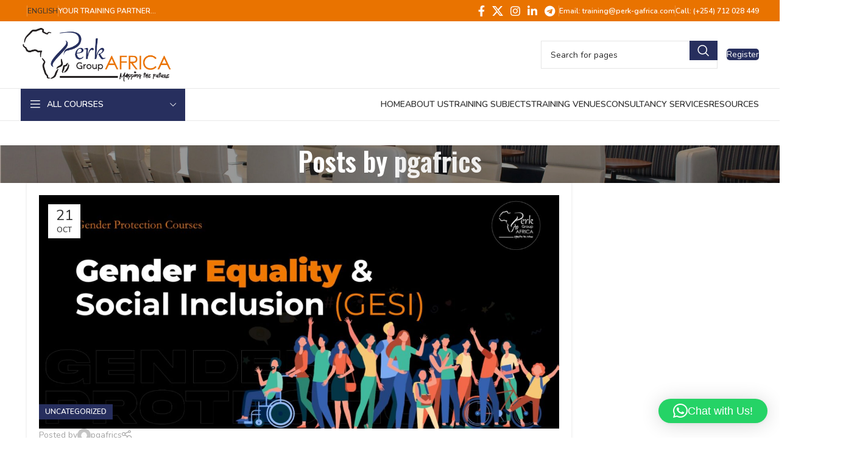

--- FILE ---
content_type: text/html; charset=UTF-8
request_url: https://perk-gafrica.com/author/pgafrics/
body_size: 31016
content:
<!DOCTYPE html>
<html lang="en-US">
<head>
<!-- Google Tag Manager -->
<script>(function(w,d,s,l,i){w[l]=w[l]||[];w[l].push({'gtm.start':
new Date().getTime(),event:'gtm.js'});var f=d.getElementsByTagName(s)[0],
j=d.createElement(s),dl=l!='dataLayer'?'&l='+l:'';j.async=true;j.src=
'https://www.googletagmanager.com/gtm.js?id='+i+dl;f.parentNode.insertBefore(j,f);
})(window,document,'script','dataLayer','GTM-NTQL639');</script>
<!-- End Google Tag Manager -->
	
	<meta charset="UTF-8">
	<link rel="profile" href="https://gmpg.org/xfn/11">
	<link rel="pingback" href="https://perk-gafrica.com/xmlrpc.php">

	<meta name='robots' content='index, follow, max-image-preview:large, max-snippet:-1, max-video-preview:-1' />
	<style>img:is([sizes="auto" i], [sizes^="auto," i]) { contain-intrinsic-size: 3000px 1500px }</style>
	<!-- Google tag (gtag.js) consent mode dataLayer added by Site Kit -->
<script type="text/javascript" id="google_gtagjs-js-consent-mode-data-layer">
/* <![CDATA[ */
window.dataLayer = window.dataLayer || [];function gtag(){dataLayer.push(arguments);}
gtag('consent', 'default', {"ad_personalization":"denied","ad_storage":"denied","ad_user_data":"denied","analytics_storage":"denied","functionality_storage":"denied","security_storage":"denied","personalization_storage":"denied","region":["AT","BE","BG","CH","CY","CZ","DE","DK","EE","ES","FI","FR","GB","GR","HR","HU","IE","IS","IT","LI","LT","LU","LV","MT","NL","NO","PL","PT","RO","SE","SI","SK"],"wait_for_update":500});
window._googlesitekitConsentCategoryMap = {"statistics":["analytics_storage"],"marketing":["ad_storage","ad_user_data","ad_personalization"],"functional":["functionality_storage","security_storage"],"preferences":["personalization_storage"]};
window._googlesitekitConsents = {"ad_personalization":"denied","ad_storage":"denied","ad_user_data":"denied","analytics_storage":"denied","functionality_storage":"denied","security_storage":"denied","personalization_storage":"denied","region":["AT","BE","BG","CH","CY","CZ","DE","DK","EE","ES","FI","FR","GB","GR","HR","HU","IE","IS","IT","LI","LT","LU","LV","MT","NL","NO","PL","PT","RO","SE","SI","SK"],"wait_for_update":500};
/* ]]> */
</script>
<!-- End Google tag (gtag.js) consent mode dataLayer added by Site Kit -->

	<!-- This site is optimized with the Yoast SEO plugin v26.6 - https://yoast.com/wordpress/plugins/seo/ -->
	<title>pgafrics, Author at Perk Group Africa</title>
	<link rel="canonical" href="https://34.73.117.135/author/pgafrics/" />
	<meta property="og:locale" content="en_US" />
	<meta property="og:type" content="profile" />
	<meta property="og:title" content="pgafrics, Author at Perk Group Africa" />
	<meta property="og:url" content="https://34.73.117.135/author/pgafrics/" />
	<meta property="og:site_name" content="Perk Group Africa" />
	<meta property="og:image" content="https://secure.gravatar.com/avatar/40702de2578b93b171a1793a385402c361ec4dd2de0d28d045ed859f359ccddc?s=500&d=mm&r=g" />
	<meta name="twitter:card" content="summary_large_image" />
	<script type="application/ld+json" class="yoast-schema-graph">{"@context":"https://schema.org","@graph":[{"@type":"ProfilePage","@id":"https://34.73.117.135/author/pgafrics/","url":"https://34.73.117.135/author/pgafrics/","name":"pgafrics, Author at Perk Group Africa","isPartOf":{"@id":"https://34.73.117.135/#website"},"primaryImageOfPage":{"@id":"https://34.73.117.135/author/pgafrics/#primaryimage"},"image":{"@id":"https://34.73.117.135/author/pgafrics/#primaryimage"},"thumbnailUrl":"https://perk-gafrica.com/wp-content/uploads/2024/10/GESI.jpg","breadcrumb":{"@id":"https://34.73.117.135/author/pgafrics/#breadcrumb"},"inLanguage":"en-US","potentialAction":[{"@type":"ReadAction","target":["https://34.73.117.135/author/pgafrics/"]}]},{"@type":"ImageObject","inLanguage":"en-US","@id":"https://34.73.117.135/author/pgafrics/#primaryimage","url":"https://perk-gafrica.com/wp-content/uploads/2024/10/GESI.jpg","contentUrl":"https://perk-gafrica.com/wp-content/uploads/2024/10/GESI.jpg","width":1600,"height":719},{"@type":"BreadcrumbList","@id":"https://34.73.117.135/author/pgafrics/#breadcrumb","itemListElement":[{"@type":"ListItem","position":1,"name":"Home","item":"https://34.73.117.135/"},{"@type":"ListItem","position":2,"name":"Archives for pgafrics"}]},{"@type":"WebSite","@id":"https://34.73.117.135/#website","url":"https://34.73.117.135/","name":"Perk Group Africa","description":"Your Training Partner","publisher":{"@id":"https://34.73.117.135/#organization"},"potentialAction":[{"@type":"SearchAction","target":{"@type":"EntryPoint","urlTemplate":"https://34.73.117.135/?s={search_term_string}"},"query-input":{"@type":"PropertyValueSpecification","valueRequired":true,"valueName":"search_term_string"}}],"inLanguage":"en-US"},{"@type":"Organization","@id":"https://34.73.117.135/#organization","name":"Perk Group Africa","url":"https://34.73.117.135/","logo":{"@type":"ImageObject","inLanguage":"en-US","@id":"https://34.73.117.135/#/schema/logo/image/","url":"https://perk-gafrica.com/wp-content/uploads/2023/10/Perk-Africa-Group-Logo-Horizontal.jpg","contentUrl":"https://perk-gafrica.com/wp-content/uploads/2023/10/Perk-Africa-Group-Logo-Horizontal.jpg","width":833,"height":299,"caption":"Perk Group Africa"},"image":{"@id":"https://34.73.117.135/#/schema/logo/image/"},"sameAs":["https://www.facebook.com/perkgafrica","https://www.linkedin.com/company/13663065/"]},{"@type":"Person","@id":"https://34.73.117.135/#/schema/person/2be00961f067b777af29bd726d30825e","name":"pgafrics","image":{"@type":"ImageObject","inLanguage":"en-US","@id":"https://34.73.117.135/#/schema/person/image/","url":"https://secure.gravatar.com/avatar/40702de2578b93b171a1793a385402c361ec4dd2de0d28d045ed859f359ccddc?s=96&d=mm&r=g","contentUrl":"https://secure.gravatar.com/avatar/40702de2578b93b171a1793a385402c361ec4dd2de0d28d045ed859f359ccddc?s=96&d=mm&r=g","caption":"pgafrics"},"sameAs":["https://perk-gafrica.com"],"mainEntityOfPage":{"@id":"https://34.73.117.135/author/pgafrics/"}}]}</script>
	<!-- / Yoast SEO plugin. -->


<link rel='dns-prefetch' href='//maps.googleapis.com' />
<link rel='dns-prefetch' href='//meet.jit.si' />
<link rel='dns-prefetch' href='//www.googletagmanager.com' />
<link rel='dns-prefetch' href='//fonts.googleapis.com' />
<link rel="alternate" type="application/rss+xml" title="Perk Group Africa &raquo; Feed" href="https://perk-gafrica.com/feed/" />
<link rel="alternate" type="application/rss+xml" title="Perk Group Africa &raquo; Comments Feed" href="https://perk-gafrica.com/comments/feed/" />
<link rel="alternate" type="application/rss+xml" title="Perk Group Africa &raquo; Posts by pgafrics Feed" href="https://perk-gafrica.com/author/pgafrics/feed/" />

<link rel='stylesheet' id='wp-block-library-css' href='https://perk-gafrica.com/wp-includes/css/dist/block-library/style.min.css?ver=6.8.3' type='text/css' media='all' />
<style id='classic-theme-styles-inline-css' type='text/css'>
/*! This file is auto-generated */
.wp-block-button__link{color:#fff;background-color:#32373c;border-radius:9999px;box-shadow:none;text-decoration:none;padding:calc(.667em + 2px) calc(1.333em + 2px);font-size:1.125em}.wp-block-file__button{background:#32373c;color:#fff;text-decoration:none}
</style>
<style id='safe-svg-svg-icon-style-inline-css' type='text/css'>
.safe-svg-cover{text-align:center}.safe-svg-cover .safe-svg-inside{display:inline-block;max-width:100%}.safe-svg-cover svg{fill:currentColor;height:100%;max-height:100%;max-width:100%;width:100%}

</style>
<style id='global-styles-inline-css' type='text/css'>
:root{--wp--preset--aspect-ratio--square: 1;--wp--preset--aspect-ratio--4-3: 4/3;--wp--preset--aspect-ratio--3-4: 3/4;--wp--preset--aspect-ratio--3-2: 3/2;--wp--preset--aspect-ratio--2-3: 2/3;--wp--preset--aspect-ratio--16-9: 16/9;--wp--preset--aspect-ratio--9-16: 9/16;--wp--preset--color--black: #000000;--wp--preset--color--cyan-bluish-gray: #abb8c3;--wp--preset--color--white: #ffffff;--wp--preset--color--pale-pink: #f78da7;--wp--preset--color--vivid-red: #cf2e2e;--wp--preset--color--luminous-vivid-orange: #ff6900;--wp--preset--color--luminous-vivid-amber: #fcb900;--wp--preset--color--light-green-cyan: #7bdcb5;--wp--preset--color--vivid-green-cyan: #00d084;--wp--preset--color--pale-cyan-blue: #8ed1fc;--wp--preset--color--vivid-cyan-blue: #0693e3;--wp--preset--color--vivid-purple: #9b51e0;--wp--preset--gradient--vivid-cyan-blue-to-vivid-purple: linear-gradient(135deg,rgba(6,147,227,1) 0%,rgb(155,81,224) 100%);--wp--preset--gradient--light-green-cyan-to-vivid-green-cyan: linear-gradient(135deg,rgb(122,220,180) 0%,rgb(0,208,130) 100%);--wp--preset--gradient--luminous-vivid-amber-to-luminous-vivid-orange: linear-gradient(135deg,rgba(252,185,0,1) 0%,rgba(255,105,0,1) 100%);--wp--preset--gradient--luminous-vivid-orange-to-vivid-red: linear-gradient(135deg,rgba(255,105,0,1) 0%,rgb(207,46,46) 100%);--wp--preset--gradient--very-light-gray-to-cyan-bluish-gray: linear-gradient(135deg,rgb(238,238,238) 0%,rgb(169,184,195) 100%);--wp--preset--gradient--cool-to-warm-spectrum: linear-gradient(135deg,rgb(74,234,220) 0%,rgb(151,120,209) 20%,rgb(207,42,186) 40%,rgb(238,44,130) 60%,rgb(251,105,98) 80%,rgb(254,248,76) 100%);--wp--preset--gradient--blush-light-purple: linear-gradient(135deg,rgb(255,206,236) 0%,rgb(152,150,240) 100%);--wp--preset--gradient--blush-bordeaux: linear-gradient(135deg,rgb(254,205,165) 0%,rgb(254,45,45) 50%,rgb(107,0,62) 100%);--wp--preset--gradient--luminous-dusk: linear-gradient(135deg,rgb(255,203,112) 0%,rgb(199,81,192) 50%,rgb(65,88,208) 100%);--wp--preset--gradient--pale-ocean: linear-gradient(135deg,rgb(255,245,203) 0%,rgb(182,227,212) 50%,rgb(51,167,181) 100%);--wp--preset--gradient--electric-grass: linear-gradient(135deg,rgb(202,248,128) 0%,rgb(113,206,126) 100%);--wp--preset--gradient--midnight: linear-gradient(135deg,rgb(2,3,129) 0%,rgb(40,116,252) 100%);--wp--preset--font-size--small: 13px;--wp--preset--font-size--medium: 20px;--wp--preset--font-size--large: 36px;--wp--preset--font-size--x-large: 42px;--wp--preset--spacing--20: 0.44rem;--wp--preset--spacing--30: 0.67rem;--wp--preset--spacing--40: 1rem;--wp--preset--spacing--50: 1.5rem;--wp--preset--spacing--60: 2.25rem;--wp--preset--spacing--70: 3.38rem;--wp--preset--spacing--80: 5.06rem;--wp--preset--shadow--natural: 6px 6px 9px rgba(0, 0, 0, 0.2);--wp--preset--shadow--deep: 12px 12px 50px rgba(0, 0, 0, 0.4);--wp--preset--shadow--sharp: 6px 6px 0px rgba(0, 0, 0, 0.2);--wp--preset--shadow--outlined: 6px 6px 0px -3px rgba(255, 255, 255, 1), 6px 6px rgba(0, 0, 0, 1);--wp--preset--shadow--crisp: 6px 6px 0px rgba(0, 0, 0, 1);}:where(.is-layout-flex){gap: 0.5em;}:where(.is-layout-grid){gap: 0.5em;}body .is-layout-flex{display: flex;}.is-layout-flex{flex-wrap: wrap;align-items: center;}.is-layout-flex > :is(*, div){margin: 0;}body .is-layout-grid{display: grid;}.is-layout-grid > :is(*, div){margin: 0;}:where(.wp-block-columns.is-layout-flex){gap: 2em;}:where(.wp-block-columns.is-layout-grid){gap: 2em;}:where(.wp-block-post-template.is-layout-flex){gap: 1.25em;}:where(.wp-block-post-template.is-layout-grid){gap: 1.25em;}.has-black-color{color: var(--wp--preset--color--black) !important;}.has-cyan-bluish-gray-color{color: var(--wp--preset--color--cyan-bluish-gray) !important;}.has-white-color{color: var(--wp--preset--color--white) !important;}.has-pale-pink-color{color: var(--wp--preset--color--pale-pink) !important;}.has-vivid-red-color{color: var(--wp--preset--color--vivid-red) !important;}.has-luminous-vivid-orange-color{color: var(--wp--preset--color--luminous-vivid-orange) !important;}.has-luminous-vivid-amber-color{color: var(--wp--preset--color--luminous-vivid-amber) !important;}.has-light-green-cyan-color{color: var(--wp--preset--color--light-green-cyan) !important;}.has-vivid-green-cyan-color{color: var(--wp--preset--color--vivid-green-cyan) !important;}.has-pale-cyan-blue-color{color: var(--wp--preset--color--pale-cyan-blue) !important;}.has-vivid-cyan-blue-color{color: var(--wp--preset--color--vivid-cyan-blue) !important;}.has-vivid-purple-color{color: var(--wp--preset--color--vivid-purple) !important;}.has-black-background-color{background-color: var(--wp--preset--color--black) !important;}.has-cyan-bluish-gray-background-color{background-color: var(--wp--preset--color--cyan-bluish-gray) !important;}.has-white-background-color{background-color: var(--wp--preset--color--white) !important;}.has-pale-pink-background-color{background-color: var(--wp--preset--color--pale-pink) !important;}.has-vivid-red-background-color{background-color: var(--wp--preset--color--vivid-red) !important;}.has-luminous-vivid-orange-background-color{background-color: var(--wp--preset--color--luminous-vivid-orange) !important;}.has-luminous-vivid-amber-background-color{background-color: var(--wp--preset--color--luminous-vivid-amber) !important;}.has-light-green-cyan-background-color{background-color: var(--wp--preset--color--light-green-cyan) !important;}.has-vivid-green-cyan-background-color{background-color: var(--wp--preset--color--vivid-green-cyan) !important;}.has-pale-cyan-blue-background-color{background-color: var(--wp--preset--color--pale-cyan-blue) !important;}.has-vivid-cyan-blue-background-color{background-color: var(--wp--preset--color--vivid-cyan-blue) !important;}.has-vivid-purple-background-color{background-color: var(--wp--preset--color--vivid-purple) !important;}.has-black-border-color{border-color: var(--wp--preset--color--black) !important;}.has-cyan-bluish-gray-border-color{border-color: var(--wp--preset--color--cyan-bluish-gray) !important;}.has-white-border-color{border-color: var(--wp--preset--color--white) !important;}.has-pale-pink-border-color{border-color: var(--wp--preset--color--pale-pink) !important;}.has-vivid-red-border-color{border-color: var(--wp--preset--color--vivid-red) !important;}.has-luminous-vivid-orange-border-color{border-color: var(--wp--preset--color--luminous-vivid-orange) !important;}.has-luminous-vivid-amber-border-color{border-color: var(--wp--preset--color--luminous-vivid-amber) !important;}.has-light-green-cyan-border-color{border-color: var(--wp--preset--color--light-green-cyan) !important;}.has-vivid-green-cyan-border-color{border-color: var(--wp--preset--color--vivid-green-cyan) !important;}.has-pale-cyan-blue-border-color{border-color: var(--wp--preset--color--pale-cyan-blue) !important;}.has-vivid-cyan-blue-border-color{border-color: var(--wp--preset--color--vivid-cyan-blue) !important;}.has-vivid-purple-border-color{border-color: var(--wp--preset--color--vivid-purple) !important;}.has-vivid-cyan-blue-to-vivid-purple-gradient-background{background: var(--wp--preset--gradient--vivid-cyan-blue-to-vivid-purple) !important;}.has-light-green-cyan-to-vivid-green-cyan-gradient-background{background: var(--wp--preset--gradient--light-green-cyan-to-vivid-green-cyan) !important;}.has-luminous-vivid-amber-to-luminous-vivid-orange-gradient-background{background: var(--wp--preset--gradient--luminous-vivid-amber-to-luminous-vivid-orange) !important;}.has-luminous-vivid-orange-to-vivid-red-gradient-background{background: var(--wp--preset--gradient--luminous-vivid-orange-to-vivid-red) !important;}.has-very-light-gray-to-cyan-bluish-gray-gradient-background{background: var(--wp--preset--gradient--very-light-gray-to-cyan-bluish-gray) !important;}.has-cool-to-warm-spectrum-gradient-background{background: var(--wp--preset--gradient--cool-to-warm-spectrum) !important;}.has-blush-light-purple-gradient-background{background: var(--wp--preset--gradient--blush-light-purple) !important;}.has-blush-bordeaux-gradient-background{background: var(--wp--preset--gradient--blush-bordeaux) !important;}.has-luminous-dusk-gradient-background{background: var(--wp--preset--gradient--luminous-dusk) !important;}.has-pale-ocean-gradient-background{background: var(--wp--preset--gradient--pale-ocean) !important;}.has-electric-grass-gradient-background{background: var(--wp--preset--gradient--electric-grass) !important;}.has-midnight-gradient-background{background: var(--wp--preset--gradient--midnight) !important;}.has-small-font-size{font-size: var(--wp--preset--font-size--small) !important;}.has-medium-font-size{font-size: var(--wp--preset--font-size--medium) !important;}.has-large-font-size{font-size: var(--wp--preset--font-size--large) !important;}.has-x-large-font-size{font-size: var(--wp--preset--font-size--x-large) !important;}
:where(.wp-block-post-template.is-layout-flex){gap: 1.25em;}:where(.wp-block-post-template.is-layout-grid){gap: 1.25em;}
:where(.wp-block-columns.is-layout-flex){gap: 2em;}:where(.wp-block-columns.is-layout-grid){gap: 2em;}
:root :where(.wp-block-pullquote){font-size: 1.5em;line-height: 1.6;}
</style>
<link rel='stylesheet' id='wpdm-fonticon-css' href='https://perk-gafrica.com/wp-content/plugins/download-manager/assets/wpdm-iconfont/css/wpdm-icons.css?ver=6.8.3' type='text/css' media='all' />
<link rel='stylesheet' id='wpdm-front-css' href='https://perk-gafrica.com/wp-content/plugins/download-manager/assets/css/front.min.css?ver=6.8.3' type='text/css' media='all' />
<link rel='stylesheet' id='formcraft-common-css' href='https://perk-gafrica.com/wp-content/plugins/formcraft3/dist/formcraft-common.css?ver=3.9.7' type='text/css' media='all' />
<link rel='stylesheet' id='formcraft-form-css' href='https://perk-gafrica.com/wp-content/plugins/formcraft3/dist/form.css?ver=3.9.7' type='text/css' media='all' />
<link rel='stylesheet' id='grw-public-main-css-css' href='https://perk-gafrica.com/wp-content/plugins/widget-google-reviews/assets/css/public-main.css?ver=6.9' type='text/css' media='all' />
<link rel='stylesheet' id='evcal_google_fonts-css' href='https://fonts.googleapis.com/css?family=Noto+Sans%3A400%2C400italic%2C700%7CPoppins%3A700%2C800%2C900&#038;subset=latin%2Clatin-ext&#038;ver=2.4.9&#038;display=swap' type='text/css' media='all' />
<link rel='stylesheet' id='evcal_cal_default-css' href='//perk-gafrica.com/wp-content/plugins/eventon-lite/assets/css/eventon_styles.css?ver=2.4.9' type='text/css' media='all' />
<link rel='stylesheet' id='evo_font_icons-css' href='//perk-gafrica.com/wp-content/plugins/eventon-lite/assets/fonts/all.css?ver=2.4.9' type='text/css' media='all' />
<link rel='stylesheet' id='eventon_dynamic_styles-css' href='//perk-gafrica.com/wp-content/plugins/eventon-lite/assets/css/eventon_dynamic_styles.css?ver=2.4.9' type='text/css' media='all' />
<link rel='stylesheet' id='elementor-icons-css' href='https://perk-gafrica.com/wp-content/plugins/elementor/assets/lib/eicons/css/elementor-icons.min.css?ver=5.44.0' type='text/css' media='all' />
<link rel='stylesheet' id='elementor-frontend-css' href='https://perk-gafrica.com/wp-content/plugins/elementor/assets/css/frontend.min.css?ver=3.33.3' type='text/css' media='all' />
<link rel='stylesheet' id='elementor-post-7-css' href='https://perk-gafrica.com/wp-content/uploads/elementor/css/post-7.css?ver=1768290418' type='text/css' media='all' />
<link rel='stylesheet' id='bootstrap-css' href='https://perk-gafrica.com/wp-content/themes/woodmart/css/bootstrap-light.min.css?ver=7.5.1' type='text/css' media='all' />
<link rel='stylesheet' id='woodmart-style-css' href='https://perk-gafrica.com/wp-content/themes/woodmart/css/parts/base.min.css?ver=7.5.1' type='text/css' media='all' />
<link rel='stylesheet' id='wd-widget-wd-recent-posts-css' href='https://perk-gafrica.com/wp-content/themes/woodmart/css/parts/widget-wd-recent-posts.min.css?ver=7.5.1' type='text/css' media='all' />
<link rel='stylesheet' id='wd-widget-nav-css' href='https://perk-gafrica.com/wp-content/themes/woodmart/css/parts/widget-nav.min.css?ver=7.5.1' type='text/css' media='all' />
<link rel='stylesheet' id='wd-blog-base-css' href='https://perk-gafrica.com/wp-content/themes/woodmart/css/parts/blog-base.min.css?ver=7.5.1' type='text/css' media='all' />
<link rel='stylesheet' id='wd-wp-gutenberg-css' href='https://perk-gafrica.com/wp-content/themes/woodmart/css/parts/wp-gutenberg.min.css?ver=7.5.1' type='text/css' media='all' />
<link rel='stylesheet' id='wd-revolution-slider-css' href='https://perk-gafrica.com/wp-content/themes/woodmart/css/parts/int-rev-slider.min.css?ver=7.5.1' type='text/css' media='all' />
<link rel='stylesheet' id='wd-elementor-base-css' href='https://perk-gafrica.com/wp-content/themes/woodmart/css/parts/int-elem-base.min.css?ver=7.5.1' type='text/css' media='all' />
<link rel='stylesheet' id='child-style-css' href='https://perk-gafrica.com/wp-content/themes/woodmart-child/style.css?ver=7.5.1' type='text/css' media='all' />
<link rel='stylesheet' id='wd-header-base-css' href='https://perk-gafrica.com/wp-content/themes/woodmart/css/parts/header-base.min.css?ver=7.5.1' type='text/css' media='all' />
<link rel='stylesheet' id='wd-mod-tools-css' href='https://perk-gafrica.com/wp-content/themes/woodmart/css/parts/mod-tools.min.css?ver=7.5.1' type='text/css' media='all' />
<link rel='stylesheet' id='wd-header-elements-base-css' href='https://perk-gafrica.com/wp-content/themes/woodmart/css/parts/header-el-base.min.css?ver=7.5.1' type='text/css' media='all' />
<link rel='stylesheet' id='wd-social-icons-css' href='https://perk-gafrica.com/wp-content/themes/woodmart/css/parts/el-social-icons.min.css?ver=7.5.1' type='text/css' media='all' />
<link rel='stylesheet' id='wd-header-search-css' href='https://perk-gafrica.com/wp-content/themes/woodmart/css/parts/header-el-search.min.css?ver=7.5.1' type='text/css' media='all' />
<link rel='stylesheet' id='wd-header-search-form-css' href='https://perk-gafrica.com/wp-content/themes/woodmart/css/parts/header-el-search-form.min.css?ver=7.5.1' type='text/css' media='all' />
<link rel='stylesheet' id='wd-wd-search-results-css' href='https://perk-gafrica.com/wp-content/themes/woodmart/css/parts/wd-search-results.min.css?ver=7.5.1' type='text/css' media='all' />
<link rel='stylesheet' id='wd-wd-search-form-css' href='https://perk-gafrica.com/wp-content/themes/woodmart/css/parts/wd-search-form.min.css?ver=7.5.1' type='text/css' media='all' />
<link rel='stylesheet' id='wd-header-mobile-nav-dropdown-css' href='https://perk-gafrica.com/wp-content/themes/woodmart/css/parts/header-el-mobile-nav-dropdown.min.css?ver=7.5.1' type='text/css' media='all' />
<link rel='stylesheet' id='wd-header-categories-nav-css' href='https://perk-gafrica.com/wp-content/themes/woodmart/css/parts/header-el-category-nav.min.css?ver=7.5.1' type='text/css' media='all' />
<link rel='stylesheet' id='wd-mod-nav-vertical-css' href='https://perk-gafrica.com/wp-content/themes/woodmart/css/parts/mod-nav-vertical.min.css?ver=7.5.1' type='text/css' media='all' />
<link rel='stylesheet' id='wd-mod-nav-vertical-design-default-css' href='https://perk-gafrica.com/wp-content/themes/woodmart/css/parts/mod-nav-vertical-design-default.min.css?ver=7.5.1' type='text/css' media='all' />
<link rel='stylesheet' id='wd-mod-nav-menu-label-css' href='https://perk-gafrica.com/wp-content/themes/woodmart/css/parts/mod-nav-menu-label.min.css?ver=7.5.1' type='text/css' media='all' />
<link rel='stylesheet' id='wd-page-title-css' href='https://perk-gafrica.com/wp-content/themes/woodmart/css/parts/page-title.min.css?ver=7.5.1' type='text/css' media='all' />
<link rel='stylesheet' id='wd-blog-loop-base-css' href='https://perk-gafrica.com/wp-content/themes/woodmart/css/parts/blog-loop-base.min.css?ver=7.5.1' type='text/css' media='all' />
<link rel='stylesheet' id='wd-blog-loop-design-list-css' href='https://perk-gafrica.com/wp-content/themes/woodmart/css/parts/blog-loop-design-list.min.css?ver=7.5.1' type='text/css' media='all' />
<link rel='stylesheet' id='wd-off-canvas-sidebar-css' href='https://perk-gafrica.com/wp-content/themes/woodmart/css/parts/opt-off-canvas-sidebar.min.css?ver=7.5.1' type='text/css' media='all' />
<link rel='stylesheet' id='wd-widget-collapse-css' href='https://perk-gafrica.com/wp-content/themes/woodmart/css/parts/opt-widget-collapse.min.css?ver=7.5.1' type='text/css' media='all' />
<link rel='stylesheet' id='wd-footer-base-css' href='https://perk-gafrica.com/wp-content/themes/woodmart/css/parts/footer-base.min.css?ver=7.5.1' type='text/css' media='all' />
<link rel='stylesheet' id='wd-scroll-top-css' href='https://perk-gafrica.com/wp-content/themes/woodmart/css/parts/opt-scrolltotop.min.css?ver=7.5.1' type='text/css' media='all' />
<link rel='stylesheet' id='xts-style-header_153799-css' href='https://perk-gafrica.com/wp-content/uploads/2025/04/xts-header_153799-1745928646.css?ver=7.5.1' type='text/css' media='all' />
<link rel='stylesheet' id='xts-style-theme_settings_default-css' href='https://perk-gafrica.com/wp-content/uploads/2024/11/xts-theme_settings_default-1731483276.css?ver=7.5.1' type='text/css' media='all' />
<link rel='stylesheet' id='xts-google-fonts-css' href='https://fonts.googleapis.com/css?family=Nunito%3A400%2C600%7COswald%3A400%2C600%2C500%7CLato%3A400%2C700&#038;ver=7.5.1&#038;display=swap' type='text/css' media='all' />
<link rel='stylesheet' id='elementor-gf-local-roboto-css' href='http://34.73.117.135/wp-content/uploads/elementor/google-fonts/css/roboto.css?ver=1742976394' type='text/css' media='all' />
<link rel='stylesheet' id='elementor-gf-local-robotoslab-css' href='http://34.73.117.135/wp-content/uploads/elementor/google-fonts/css/robotoslab.css?ver=1742976396' type='text/css' media='all' />
<script type="text/javascript" src="https://perk-gafrica.com/wp-includes/js/jquery/jquery.min.js?ver=3.7.1" id="jquery-core-js"></script>
<script type="text/javascript" src="https://perk-gafrica.com/wp-includes/js/jquery/jquery-migrate.min.js?ver=3.4.1" id="jquery-migrate-js"></script>
<script type="text/javascript" src="https://perk-gafrica.com/wp-content/plugins/download-manager/assets/js/wpdm.min.js?ver=6.8.3" id="wpdm-frontend-js-js"></script>
<script type="text/javascript" id="wpdm-frontjs-js-extra">
/* <![CDATA[ */
var wpdm_url = {"home":"https:\/\/perk-gafrica.com\/","site":"https:\/\/perk-gafrica.com\/","ajax":"https:\/\/perk-gafrica.com\/wp-admin\/admin-ajax.php"};
var wpdm_js = {"spinner":"<i class=\"wpdm-icon wpdm-sun wpdm-spin\"><\/i>","client_id":"af6c3a578441c68e8856aaeb14d892f1"};
var wpdm_strings = {"pass_var":"Password Verified!","pass_var_q":"Please click following button to start download.","start_dl":"Start Download"};
/* ]]> */
</script>
<script type="text/javascript" src="https://perk-gafrica.com/wp-content/plugins/download-manager/assets/js/front.min.js?ver=3.3.37" id="wpdm-frontjs-js"></script>
<script type="text/javascript" defer="defer" src="https://perk-gafrica.com/wp-content/plugins/widget-google-reviews/assets/js/public-main.js?ver=6.9" id="grw-public-main-js-js"></script>

<!-- Google tag (gtag.js) snippet added by Site Kit -->
<!-- Google Analytics snippet added by Site Kit -->
<script type="text/javascript" src="https://www.googletagmanager.com/gtag/js?id=GT-NCL63SV" id="google_gtagjs-js" async></script>
<script type="text/javascript" id="google_gtagjs-js-after">
/* <![CDATA[ */
window.dataLayer = window.dataLayer || [];function gtag(){dataLayer.push(arguments);}
gtag("set","linker",{"domains":["perk-gafrica.com"]});
gtag("js", new Date());
gtag("set", "developer_id.dZTNiMT", true);
gtag("config", "GT-NCL63SV");
/* ]]> */
</script>
<script type="text/javascript" src="https://perk-gafrica.com/wp-content/themes/woodmart/js/libs/device.min.js?ver=7.5.1" id="wd-device-library-js"></script>
<script type="text/javascript" src="https://perk-gafrica.com/wp-content/themes/woodmart/js/scripts/global/scrollBar.min.js?ver=7.5.1" id="wd-scrollbar-js"></script>
<link rel="https://api.w.org/" href="https://perk-gafrica.com/wp-json/" /><link rel="alternate" title="JSON" type="application/json" href="https://perk-gafrica.com/wp-json/wp/v2/users/1" /><link rel="EditURI" type="application/rsd+xml" title="RSD" href="https://perk-gafrica.com/xmlrpc.php?rsd" />
<meta name="generator" content="WordPress 6.8.3" />
<meta name="generator" content="Site Kit by Google 1.170.0" /><!-- Google Tag Manager -->
<script>(function(w,d,s,l,i){w[l]=w[l]||[];w[l].push({'gtm.start':
new Date().getTime(),event:'gtm.js'});var f=d.getElementsByTagName(s)[0],
j=d.createElement(s),dl=l!='dataLayer'?'&l='+l:'';j.async=true;j.src=
'https://www.googletagmanager.com/gtm.js?id='+i+dl;f.parentNode.insertBefore(j,f);
})(window,document,'script','dataLayer','GTM-NTQL639');</script>
<!-- End Google Tag Manager -->					<meta name="viewport" content="width=device-width, initial-scale=1.0, maximum-scale=1.0, user-scalable=no">
									<meta name="generator" content="Elementor 3.33.3; features: additional_custom_breakpoints; settings: css_print_method-external, google_font-enabled, font_display-swap">
			<style>
				.e-con.e-parent:nth-of-type(n+4):not(.e-lazyloaded):not(.e-no-lazyload),
				.e-con.e-parent:nth-of-type(n+4):not(.e-lazyloaded):not(.e-no-lazyload) * {
					background-image: none !important;
				}
				@media screen and (max-height: 1024px) {
					.e-con.e-parent:nth-of-type(n+3):not(.e-lazyloaded):not(.e-no-lazyload),
					.e-con.e-parent:nth-of-type(n+3):not(.e-lazyloaded):not(.e-no-lazyload) * {
						background-image: none !important;
					}
				}
				@media screen and (max-height: 640px) {
					.e-con.e-parent:nth-of-type(n+2):not(.e-lazyloaded):not(.e-no-lazyload),
					.e-con.e-parent:nth-of-type(n+2):not(.e-lazyloaded):not(.e-no-lazyload) * {
						background-image: none !important;
					}
				}
			</style>
			<meta name="generator" content="Powered by Slider Revolution 6.6.20 - responsive, Mobile-Friendly Slider Plugin for WordPress with comfortable drag and drop interface." />
<link rel="icon" href="https://perk-gafrica.com/wp-content/uploads/2023/10/cropped-Perk-Africa-Group-Logo-Favicon-Reverse-Blue-32x32.jpg" sizes="32x32" />
<link rel="icon" href="https://perk-gafrica.com/wp-content/uploads/2023/10/cropped-Perk-Africa-Group-Logo-Favicon-Reverse-Blue-192x192.jpg" sizes="192x192" />
<link rel="apple-touch-icon" href="https://perk-gafrica.com/wp-content/uploads/2023/10/cropped-Perk-Africa-Group-Logo-Favicon-Reverse-Blue-180x180.jpg" />
<meta name="msapplication-TileImage" content="https://perk-gafrica.com/wp-content/uploads/2023/10/cropped-Perk-Africa-Group-Logo-Favicon-Reverse-Blue-270x270.jpg" />
<script>function setREVStartSize(e){
			//window.requestAnimationFrame(function() {
				window.RSIW = window.RSIW===undefined ? window.innerWidth : window.RSIW;
				window.RSIH = window.RSIH===undefined ? window.innerHeight : window.RSIH;
				try {
					var pw = document.getElementById(e.c).parentNode.offsetWidth,
						newh;
					pw = pw===0 || isNaN(pw) || (e.l=="fullwidth" || e.layout=="fullwidth") ? window.RSIW : pw;
					e.tabw = e.tabw===undefined ? 0 : parseInt(e.tabw);
					e.thumbw = e.thumbw===undefined ? 0 : parseInt(e.thumbw);
					e.tabh = e.tabh===undefined ? 0 : parseInt(e.tabh);
					e.thumbh = e.thumbh===undefined ? 0 : parseInt(e.thumbh);
					e.tabhide = e.tabhide===undefined ? 0 : parseInt(e.tabhide);
					e.thumbhide = e.thumbhide===undefined ? 0 : parseInt(e.thumbhide);
					e.mh = e.mh===undefined || e.mh=="" || e.mh==="auto" ? 0 : parseInt(e.mh,0);
					if(e.layout==="fullscreen" || e.l==="fullscreen")
						newh = Math.max(e.mh,window.RSIH);
					else{
						e.gw = Array.isArray(e.gw) ? e.gw : [e.gw];
						for (var i in e.rl) if (e.gw[i]===undefined || e.gw[i]===0) e.gw[i] = e.gw[i-1];
						e.gh = e.el===undefined || e.el==="" || (Array.isArray(e.el) && e.el.length==0)? e.gh : e.el;
						e.gh = Array.isArray(e.gh) ? e.gh : [e.gh];
						for (var i in e.rl) if (e.gh[i]===undefined || e.gh[i]===0) e.gh[i] = e.gh[i-1];
											
						var nl = new Array(e.rl.length),
							ix = 0,
							sl;
						e.tabw = e.tabhide>=pw ? 0 : e.tabw;
						e.thumbw = e.thumbhide>=pw ? 0 : e.thumbw;
						e.tabh = e.tabhide>=pw ? 0 : e.tabh;
						e.thumbh = e.thumbhide>=pw ? 0 : e.thumbh;
						for (var i in e.rl) nl[i] = e.rl[i]<window.RSIW ? 0 : e.rl[i];
						sl = nl[0];
						for (var i in nl) if (sl>nl[i] && nl[i]>0) { sl = nl[i]; ix=i;}
						var m = pw>(e.gw[ix]+e.tabw+e.thumbw) ? 1 : (pw-(e.tabw+e.thumbw)) / (e.gw[ix]);
						newh =  (e.gh[ix] * m) + (e.tabh + e.thumbh);
					}
					var el = document.getElementById(e.c);
					if (el!==null && el) el.style.height = newh+"px";
					el = document.getElementById(e.c+"_wrapper");
					if (el!==null && el) {
						el.style.height = newh+"px";
						el.style.display = "block";
					}
				} catch(e){
					console.log("Failure at Presize of Slider:" + e)
				}
			//});
		  };</script>
		<style type="text/css" id="wp-custom-css">
			li {
  margin-bottom: 0px !important;
}
.main-content {
  padding: 0px 0 !important;
}
.whb-col-right .wd-dropdown-menu.wd-design-default{
	right: 0;
  left: 0 !important;
  margin-left: 0;
  margin-right: calc(var(--nav-gap, .001px) / 2 * -1);
}		</style>
		<style>
		
		</style><meta name="generator" content="WordPress Download Manager 3.3.37" />
                <style>
        /* WPDM Link Template Styles */        </style>
                <style>

            :root {
                --color-primary: #4a8eff;
                --color-primary-rgb: 74, 142, 255;
                --color-primary-hover: #5998ff;
                --color-primary-active: #3281ff;
                --clr-sec: #6c757d;
                --clr-sec-rgb: 108, 117, 125;
                --clr-sec-hover: #6c757d;
                --clr-sec-active: #6c757d;
                --color-secondary: #6c757d;
                --color-secondary-rgb: 108, 117, 125;
                --color-secondary-hover: #6c757d;
                --color-secondary-active: #6c757d;
                --color-success: #018e11;
                --color-success-rgb: 1, 142, 17;
                --color-success-hover: #0aad01;
                --color-success-active: #0c8c01;
                --color-info: #2CA8FF;
                --color-info-rgb: 44, 168, 255;
                --color-info-hover: #2CA8FF;
                --color-info-active: #2CA8FF;
                --color-warning: #FFB236;
                --color-warning-rgb: 255, 178, 54;
                --color-warning-hover: #FFB236;
                --color-warning-active: #FFB236;
                --color-danger: #ff5062;
                --color-danger-rgb: 255, 80, 98;
                --color-danger-hover: #ff5062;
                --color-danger-active: #ff5062;
                --color-green: #30b570;
                --color-blue: #0073ff;
                --color-purple: #8557D3;
                --color-red: #ff5062;
                --color-muted: rgba(69, 89, 122, 0.6);
                --wpdm-font: "Sen", -apple-system, BlinkMacSystemFont, "Segoe UI", Roboto, Helvetica, Arial, sans-serif, "Apple Color Emoji", "Segoe UI Emoji", "Segoe UI Symbol";
            }

            .wpdm-download-link.btn.btn-primary {
                border-radius: 4px;
            }


        </style>
        </head>

<body class="archive author author-pgafrics author-1 wp-theme-woodmart wp-child-theme-woodmart-child wrapper-full-width  categories-accordion-on woodmart-archive-blog woodmart-ajax-shop-on offcanvas-sidebar-tablet elementor-default elementor-kit-7">
<!-- Google Tag Manager (noscript) -->
<noscript><iframe src="https://www.googletagmanager.com/ns.html?id=GTM-NTQL639"
height="0" width="0" style="display:none;visibility:hidden"></iframe></noscript>
<!-- End Google Tag Manager (noscript) -->
	
			<!-- Google Tag Manager (noscript) -->
<noscript><iframe src="https://www.googletagmanager.com/ns.html?id=GTM-NTQL639"
height="0" width="0" style="display:none;visibility:hidden"></iframe></noscript>
<!-- End Google Tag Manager (noscript) --><script type="text/javascript" id="wd-flicker-fix">// Flicker fix.</script>	
	
	<div class="website-wrapper">
									<header class="whb-header whb-header_153799 whb-sticky-shadow whb-scroll-stick whb-sticky-real">
					<div class="whb-main-header">
	
<div class="whb-row whb-top-bar whb-not-sticky-row whb-with-bg whb-without-border whb-color-light whb-flex-flex-middle">
	<div class="container">
		<div class="whb-flex-row whb-top-bar-inner">
			<div class="whb-column whb-col-left whb-visible-lg">
	<div class="wd-header-divider wd-full-height "></div>
<div class="wd-header-nav wd-header-secondary-nav text-right wd-full-height" role="navigation" aria-label="Secondary navigation">
	<ul id="menu-top-bar-left" class="menu wd-nav wd-nav-secondary wd-style-bordered wd-gap-s"><li id="menu-item-15555" class="menu-item menu-item-type-custom menu-item-object-custom menu-item-has-children menu-item-15555 item-level-0 menu-simple-dropdown wd-event-hover" ><a href="#" class="woodmart-nav-link"><span class="nav-link-text">English</span></a><div class="color-scheme-dark wd-design-default wd-dropdown-menu wd-dropdown"><div class="container">
<ul class="wd-sub-menu color-scheme-dark">
	<li id="menu-item-15556" class="menu-item menu-item-type-custom menu-item-object-custom menu-item-15556 item-level-1 wd-event-hover" ><a href="#" class="woodmart-nav-link">Deutsch</a></li>
	<li id="menu-item-15557" class="menu-item menu-item-type-custom menu-item-object-custom menu-item-15557 item-level-1 wd-event-hover" ><a href="#" class="woodmart-nav-link">French</a></li>
	<li id="menu-item-15558" class="menu-item menu-item-type-custom menu-item-object-custom menu-item-15558 item-level-1 wd-event-hover" ><a href="#" class="woodmart-nav-link">Requires WPML plugin</a></li>
</ul>
</div>
</div>
</li>
</ul></div><!--END MAIN-NAV-->
<div class="wd-header-divider wd-full-height "></div>
<div class="wd-header-text set-cont-mb-s reset-last-child "><strong><span style="color: #ffffff;">YOUR TRAINING PARTNER…</span></strong></div>
</div>
<div class="whb-column whb-col-center whb-visible-lg whb-empty-column">
	</div>
<div class="whb-column whb-col-right whb-visible-lg">
	
			<div class=" wd-social-icons icons-design-default icons-size-default color-scheme-light social-follow social-form-circle text-center">

				
									<a rel="noopener noreferrer nofollow" href="https://www.facebook.com/perkgafrica/" target="_blank" class=" wd-social-icon social-facebook" aria-label="Facebook social link">
						<span class="wd-icon"></span>
											</a>
				
									<a rel="noopener noreferrer nofollow" href="https://twitter.com/PerkGroupAfrica" target="_blank" class=" wd-social-icon social-twitter" aria-label="X social link">
						<span class="wd-icon"></span>
											</a>
				
				
									<a rel="noopener noreferrer nofollow" href="#" target="_blank" class=" wd-social-icon social-instagram" aria-label="Instagram social link">
						<span class="wd-icon"></span>
											</a>
				
				
				
				
									<a rel="noopener noreferrer nofollow" href="https://ke.linkedin.com/company/perk-group-africa" target="_blank" class=" wd-social-icon social-linkedin" aria-label="Linkedin social link">
						<span class="wd-icon"></span>
											</a>
				
				
				
				
				
				
				
				
				
				
								
								
				
				
									<a rel="noopener noreferrer nofollow" href="https://telegram.me/share/url?url=https://perk-gafrica.com/" target="_blank" class=" wd-social-icon social-tg" aria-label="Telegram social link">
						<span class="wd-icon"></span>
											</a>
								
				
			</div>

		<div class="wd-header-divider wd-full-height "></div>
<div class="wd-header-text set-cont-mb-s reset-last-child "><strong><span style="color: #ffffff;">Email: training@perk-gafrica.com</span></strong></div>
<div class="wd-header-divider wd-full-height "></div>
<div class="wd-header-text set-cont-mb-s reset-last-child "><strong><span style="color: #ffffff;">Call: (+254) 712 028 449</span></strong></div>
</div>
<div class="whb-column whb-col-mobile whb-hidden-lg">
	
			<div class=" wd-social-icons icons-design-default icons-size-default color-scheme-light social-share social-form-circle text-center">

				
									<a rel="noopener noreferrer nofollow" href="https://www.facebook.com/sharer/sharer.php?u=https://perk-gafrica.com/gender-equality-and-social-inclusion-a-cornerstone-for-sustainable-development/" target="_blank" class=" wd-social-icon social-facebook" aria-label="Facebook social link">
						<span class="wd-icon"></span>
											</a>
				
									<a rel="noopener noreferrer nofollow" href="https://x.com/share?url=https://perk-gafrica.com/gender-equality-and-social-inclusion-a-cornerstone-for-sustainable-development/" target="_blank" class=" wd-social-icon social-twitter" aria-label="X social link">
						<span class="wd-icon"></span>
											</a>
				
				
				
				
									<a rel="noopener noreferrer nofollow" href="https://pinterest.com/pin/create/button/?url=https://perk-gafrica.com/gender-equality-and-social-inclusion-a-cornerstone-for-sustainable-development/&media=https://perk-gafrica.com/wp-content/uploads/2024/10/GESI.jpg&description=Gender+Equality+and+Social+Inclusion%3A+A+Cornerstone+for+Sustainable+Development" target="_blank" class=" wd-social-icon social-pinterest" aria-label="Pinterest social link">
						<span class="wd-icon"></span>
											</a>
				
				
									<a rel="noopener noreferrer nofollow" href="https://www.linkedin.com/shareArticle?mini=true&url=https://perk-gafrica.com/gender-equality-and-social-inclusion-a-cornerstone-for-sustainable-development/" target="_blank" class=" wd-social-icon social-linkedin" aria-label="Linkedin social link">
						<span class="wd-icon"></span>
											</a>
				
				
				
				
				
				
				
				
				
				
								
								
				
				
									<a rel="noopener noreferrer nofollow" href="https://telegram.me/share/url?url=https://perk-gafrica.com/gender-equality-and-social-inclusion-a-cornerstone-for-sustainable-development/" target="_blank" class=" wd-social-icon social-tg" aria-label="Telegram social link">
						<span class="wd-icon"></span>
											</a>
								
				
			</div>

		</div>
		</div>
	</div>
</div>

<div class="whb-row whb-general-header whb-not-sticky-row whb-without-bg whb-border-fullwidth whb-color-dark whb-flex-equal-sides">
	<div class="container">
		<div class="whb-flex-row whb-general-header-inner">
			<div class="whb-column whb-col-left whb-visible-lg">
	<div class="site-logo wd-switch-logo">
	<a href="https://perk-gafrica.com/" class="wd-logo wd-main-logo" rel="home" aria-label="Site logo">
		<img fetchpriority="high" width="833" height="299" src="https://perk-gafrica.com/wp-content/uploads/2023/10/Perk-Africa-Group-Logo-Horizontal.jpg" class="attachment-full size-full" alt="" style="max-width:250px;" decoding="async" srcset="https://perk-gafrica.com/wp-content/uploads/2023/10/Perk-Africa-Group-Logo-Horizontal.jpg 833w, https://perk-gafrica.com/wp-content/uploads/2023/10/Perk-Africa-Group-Logo-Horizontal-400x144.jpg 400w, https://perk-gafrica.com/wp-content/uploads/2023/10/Perk-Africa-Group-Logo-Horizontal-768x276.jpg 768w, https://perk-gafrica.com/wp-content/uploads/2023/10/Perk-Africa-Group-Logo-Horizontal-430x154.jpg 430w, https://perk-gafrica.com/wp-content/uploads/2023/10/Perk-Africa-Group-Logo-Horizontal-700x251.jpg 700w, https://perk-gafrica.com/wp-content/uploads/2023/10/Perk-Africa-Group-Logo-Horizontal-150x54.jpg 150w" sizes="(max-width: 833px) 100vw, 833px" />	</a>
					<a href="https://perk-gafrica.com/" class="wd-logo wd-sticky-logo" rel="home">
			<img fetchpriority="high" width="833" height="299" src="https://perk-gafrica.com/wp-content/uploads/2023/10/Perk-Africa-Group-Logo-Horizontal.jpg" class="attachment-full size-full" alt="" style="max-width:250px;" decoding="async" srcset="https://perk-gafrica.com/wp-content/uploads/2023/10/Perk-Africa-Group-Logo-Horizontal.jpg 833w, https://perk-gafrica.com/wp-content/uploads/2023/10/Perk-Africa-Group-Logo-Horizontal-400x144.jpg 400w, https://perk-gafrica.com/wp-content/uploads/2023/10/Perk-Africa-Group-Logo-Horizontal-768x276.jpg 768w, https://perk-gafrica.com/wp-content/uploads/2023/10/Perk-Africa-Group-Logo-Horizontal-430x154.jpg 430w, https://perk-gafrica.com/wp-content/uploads/2023/10/Perk-Africa-Group-Logo-Horizontal-700x251.jpg 700w, https://perk-gafrica.com/wp-content/uploads/2023/10/Perk-Africa-Group-Logo-Horizontal-150x54.jpg 150w" sizes="(max-width: 833px) 100vw, 833px" />		</a>
	</div>
</div>
<div class="whb-column whb-col-center whb-visible-lg whb-empty-column">
	</div>
<div class="whb-column whb-col-right whb-visible-lg">
				<div class="wd-search-form wd-header-search-form wd-display-form whb-9x1ytaxq7aphtb3npidp">
				
				
				<form role="search" method="get" class="searchform  wd-style-with-bg wd-cat-style-bordered woodmart-ajax-search" action="https://perk-gafrica.com/"  data-thumbnail="1" data-price="1" data-post_type="page" data-count="20" data-sku="0" data-symbols_count="3">
					<input type="text" class="s" placeholder="Search for pages" value="" name="s" aria-label="Search" title="Search for pages" required/>
					<input type="hidden" name="post_type" value="page">
										<button type="submit" class="searchsubmit">
						<span>
							Search						</span>
											</button>
				</form>

				
				
									<div class="search-results-wrapper">
						<div class="wd-dropdown-results wd-scroll wd-dropdown">
							<div class="wd-scroll-content"></div>
						</div>
					</div>
				
				
							</div>
		<div class="whb-space-element " style="width:15px;"></div><div id="wd-6967ce89cbd6c" class=" whb-j6r1rkbhax1o1ye43zd4 wd-button-wrapper text-center"><a href="https://perk-gafrica.com/registration/" title="" class="btn btn-color-primary btn-style-default btn-style-semi-round btn-size-default">Register</a></div></div>
<div class="whb-column whb-mobile-left whb-hidden-lg">
	<div class="wd-tools-element wd-header-mobile-nav wd-style-text wd-design-1 whb-g1k0m1tib7raxrwkm1t3">
	<a href="#" rel="nofollow" aria-label="Open mobile menu">
		
		<span class="wd-tools-icon">
					</span>

		<span class="wd-tools-text">Menu</span>

			</a>
</div><!--END wd-header-mobile-nav--></div>
<div class="whb-column whb-mobile-center whb-hidden-lg whb-empty-column">
	</div>
<div class="whb-column whb-mobile-right whb-hidden-lg">
	<div class="site-logo">
	<a href="https://perk-gafrica.com/" class="wd-logo wd-main-logo" rel="home" aria-label="Site logo">
		<img loading="lazy" width="833" height="299" src="https://perk-gafrica.com/wp-content/uploads/2023/10/Perk-Africa-Group-Logo-Horizontal.jpg" class="attachment-full size-full" alt="" style="max-width:179px;" decoding="async" srcset="https://perk-gafrica.com/wp-content/uploads/2023/10/Perk-Africa-Group-Logo-Horizontal.jpg 833w, https://perk-gafrica.com/wp-content/uploads/2023/10/Perk-Africa-Group-Logo-Horizontal-400x144.jpg 400w, https://perk-gafrica.com/wp-content/uploads/2023/10/Perk-Africa-Group-Logo-Horizontal-768x276.jpg 768w, https://perk-gafrica.com/wp-content/uploads/2023/10/Perk-Africa-Group-Logo-Horizontal-430x154.jpg 430w, https://perk-gafrica.com/wp-content/uploads/2023/10/Perk-Africa-Group-Logo-Horizontal-700x251.jpg 700w, https://perk-gafrica.com/wp-content/uploads/2023/10/Perk-Africa-Group-Logo-Horizontal-150x54.jpg 150w" sizes="(max-width: 833px) 100vw, 833px" />	</a>
	</div>
</div>
		</div>
	</div>
</div>

<div class="whb-row whb-header-bottom whb-sticky-row whb-without-bg whb-border-fullwidth whb-color-dark whb-hidden-mobile whb-flex-flex-middle">
	<div class="container">
		<div class="whb-flex-row whb-header-bottom-inner">
			<div class="whb-column whb-col-left whb-visible-lg">
	
<div class="wd-header-cats wd-style-1 wd-event-hover whb-wjlcubfdmlq3d7jvmt23" role="navigation" aria-label="Header categories navigation">
	<span class="menu-opener color-scheme-light">
					<span class="menu-opener-icon"></span>
		
		<span class="menu-open-label">
			ALL COURSES		</span>
	</span>
	<div class="wd-dropdown wd-dropdown-cats">
		<ul id="menu-courses" class="menu wd-nav wd-nav-vertical wd-design-default"><li id="menu-item-15698" class="menu-item menu-item-type-post_type menu-item-object-page menu-item-15698 item-level-0 menu-mega-dropdown wd-event-hover menu-item-has-children dropdown-with-height" style="--wd-dropdown-height: 10px;--wd-dropdown-width: 600px;"><a href="https://perk-gafrica.com/data-management-and-analysis-courses/" class="woodmart-nav-link"><span class="wd-nav-icon fa fa-fa-solid fa-database"></span><span class="nav-link-text">DATA MANAGEMENT &#038; ANALYSIS</span></a>
<div class="wd-dropdown-menu wd-dropdown wd-design-sized color-scheme-dark">

<div class="container">
			<link rel="stylesheet" id="elementor-post-712-css" href="https://perk-gafrica.com/wp-content/uploads/elementor/css/post-712.css?ver=1768290419" type="text/css" media="all">
					<div data-elementor-type="wp-post" data-elementor-id="712" class="elementor elementor-712">
				<div class="elementor-element elementor-element-67e9d12 e-flex e-con-boxed e-con e-parent" data-id="67e9d12" data-element_type="container">
					<div class="e-con-inner">
				<div class="elementor-element elementor-element-e24d10f elementor-widget elementor-widget-wd_extra_menu_list" data-id="e24d10f" data-element_type="widget" data-widget_type="wd_extra_menu_list.default">
				<div class="elementor-widget-container">
								<ul class="wd-sub-menu  mega-menu-list">
				<li class="item-with-label item-label-primary">
											<a  href="https://perk-gafrica.com/data-management-and-analysis-courses/">
																						
															ALL DATA MANAGEMENT &amp; ANALYSIS COURSES							
													</a>
					
					<ul class="sub-sub-menu">
													
							<li class="item-with-label item-label-primary">
								<a  href="https://perk-gafrica.com/schedules/Training-Course-on-Mobile-Data-Collection-using-ODK">
																												
																			Training Course on Mobile Data Collection using ODK									
																	</a>
							</li>
													
							<li class="item-with-label item-label-green">
								<a  href="https://perk-gafrica.com/schedules/Training-Course-on-Intermediate-Excel">
																												
																			Training Course on Intermediate Excel									
																	</a>
							</li>
													
							<li class="item-with-label item-label-primary">
								<a  href="https://perk-gafrica.com/schedules/Training-Course-on-Advanced-Excel">
																												
																			Training Course on Advanced Excel									
																	</a>
							</li>
													
							<li class="item-with-label item-label-primary">
								<a  href="https://perk-gafrica.com/schedules/training-course-on-advanced-financial-modeling-with-excel/">
																												
																			Training Course on Advanced Financial Modeling with Excel									
																	</a>
							</li>
													
							<li class="item-with-label item-label-primary">
								<a  href="https://perk-gafrica.com/schedules/training-course-on-data-analytics-with-advanced-excel/">
																												
																			Training Course on Data Analytics with Advanced Excel									
																	</a>
							</li>
													
							<li class="item-with-label item-label-primary">
								<a  href="https://perk-gafrica.com/schedules/Training-Course-on-Data-Management-and-Analysis-using-Stata">
																												
																			Training Course on Data Management and Analysis using Stata									
																	</a>
							</li>
													
							<li class="item-with-label item-label-primary">
								<a  href="https://perk-gafrica.com/schedules/Training-Course-on-Data-Analysis-and-Visualization-using-Microsoft-Power-BI">
																												
																			 Training Course on Data Analysis and Visualization using Microsoft Power BI									
																	</a>
							</li>
													
							<li class="item-with-label item-label-primary">
								<a  href="https://perk-gafrica.com/schedules/Training-Course-on-Data-Visualization-using-Tableau">
																												
																			Training Course on Data Visualization using Tableau									
																	</a>
							</li>
													
							<li class="item-with-label item-label-primary">
								<a  href="https://perk-gafrica.com/schedules/Training-Course-on-Mobile-Data-Collection-and-Data-Management-using-CommCare/">
																												
																			 Training Course on Mobile Data Collection and Data Management using CommCare									
																	</a>
							</li>
													
							<li class="item-with-label item-label-red">
								<a  href="https://perk-gafrica.com/schedules/training-course-on-statistical-data-management-and-analysis-using-r/">
																												
																			Training Course on Statistical Data Management and Analysis using R									
																	</a>
							</li>
													
							<li class="item-with-label item-label-primary">
								<a  href="#">
																												
																			Training Course on Data Analytics for Managerial Decision Making									
																	</a>
							</li>
													
							<li class="item-with-label item-label-primary">
								<a  href="https://perk-gafrica.com/schedules/Training-Course-on-Data-Management-and-Analysis-for-Qualitative-Data-using-NVivo/">
																												
																			Training Course on Data Management and Analysis for Qualitative Data using NVivo									
																	</a>
							</li>
											</ul>
				</li>
			</ul>
						</div>
				</div>
					</div>
				</div>
				</div>
		
</div>

</div>
</li>
<li id="menu-item-15701" class="menu-item menu-item-type-post_type menu-item-object-page menu-item-15701 item-level-0 menu-mega-dropdown wd-event-hover menu-item-has-children dropdown-with-height" style="--wd-dropdown-height: 10px;--wd-dropdown-width: 550px;"><a href="https://perk-gafrica.com/strategic-management-courses/" class="woodmart-nav-link"><span class="wd-nav-icon fa fa-fas fa-users-cog"></span><span class="nav-link-text">STRATEGIC MANAGEMENT</span></a>
<div class="wd-dropdown-menu wd-dropdown wd-design-sized color-scheme-dark">

<div class="container">
			<link rel="stylesheet" id="elementor-post-718-css" href="https://perk-gafrica.com/wp-content/uploads/elementor/css/post-718.css?ver=1768290419" type="text/css" media="all">
					<div data-elementor-type="wp-post" data-elementor-id="718" class="elementor elementor-718">
						<section class="elementor-section elementor-top-section elementor-element elementor-element-229db1fa elementor-section-content-top elementor-section-boxed elementor-section-height-default elementor-section-height-default" data-id="229db1fa" data-element_type="section">
						<div class="elementor-container elementor-column-gap-default">
					<div class="elementor-column elementor-col-100 elementor-top-column elementor-element elementor-element-3dab94c1" data-id="3dab94c1" data-element_type="column">
			<div class="elementor-widget-wrap elementor-element-populated">
						<div class="elementor-element elementor-element-6e93505b elementor-widget elementor-widget-wd_extra_menu_list" data-id="6e93505b" data-element_type="widget" data-widget_type="wd_extra_menu_list.default">
				<div class="elementor-widget-container">
								<ul class="wd-sub-menu  mega-menu-list">
				<li class="item-with-label item-label-black">
											<a  href="https://perk-gafrica.com/strategic-management-courses/">
																						
															ALL STRATEGIC MANAGEMENT COURSES							
													</a>
					
					<ul class="sub-sub-menu">
													
							<li class="item-with-label item-label-primary">
								<a  href="https://perk-gafrica.com/schedules/Training-Course-on-Analytical-Decision-Making">
																												
																			Training Course on Analytical Decision Making									
																	</a>
							</li>
													
							<li class="item-with-label item-label-primary">
								<a  href="https://perk-gafrica.com/schedules/Training-Course-on-Leadership-and-People-Management">
																												
																			Training Course on Leadership and People Management									
																	</a>
							</li>
													
							<li class="item-with-label item-label-primary">
								<a  href="https://perk-gafrica.com/schedules/Training-Course-on-Change-Management">
																												
																			Training Course on Change Management									
																	</a>
							</li>
													
							<li class="item-with-label item-label-primary">
								<a  href="https://perk-gafrica.com/schedules/Training-Course-on-Stakeholder-Management-and-Engagement">
																												
																			Training Course on Stakeholder Management and Engagement									
																	</a>
							</li>
													
							<li class="item-with-label item-label-primary">
								<a  href="https://perk-gafrica.com/schedules/Training-Course-on-Entrepreneurship-for-Start-Up-Businesses">
																												
																			Training Course on Entrepreneurship for start-up Businesses									
																	</a>
							</li>
											</ul>
				</li>
			</ul>
						</div>
				</div>
					</div>
		</div>
					</div>
		</section>
				</div>
		
</div>

</div>
</li>
<li id="menu-item-17640" class="menu-item menu-item-type-post_type menu-item-object-page menu-item-17640 item-level-0 menu-mega-dropdown wd-event-hover menu-item-has-children dropdown-with-height" style="--wd-dropdown-height: 10px;--wd-dropdown-width: 550px;"><a href="https://perk-gafrica.com/accounting-and-financial-management-courses/" class="woodmart-nav-link"><span class="wd-nav-icon fa fa-fa-solid fa-file-invoice"></span><span class="nav-link-text">ACCOUNTING &#038; FINANCIAL MANAGEMENT</span></a>
<div class="wd-dropdown-menu wd-dropdown wd-design-sized color-scheme-dark">

<div class="container">
			<link rel="stylesheet" id="elementor-post-17554-css" href="https://perk-gafrica.com/wp-content/uploads/elementor/css/post-17554.css?ver=1768290419" type="text/css" media="all">
					<div data-elementor-type="wp-post" data-elementor-id="17554" class="elementor elementor-17554">
				<div class="elementor-element elementor-element-6e0f011 e-flex e-con-boxed e-con e-parent" data-id="6e0f011" data-element_type="container">
					<div class="e-con-inner">
				<div class="elementor-element elementor-element-a365cfd elementor-widget elementor-widget-wd_extra_menu_list" data-id="a365cfd" data-element_type="widget" data-widget_type="wd_extra_menu_list.default">
				<div class="elementor-widget-container">
								<ul class="wd-sub-menu  mega-menu-list">
				<li class="item-with-label item-label-primary">
											<a  href="#">
																						
															ACCOUNTING &amp; FINANCIAL MANAGEMENT							
													</a>
					
					<ul class="sub-sub-menu">
													
							<li class="item-with-label item-label-green">
								<a  href="https://perk-gafrica.com/schedules/Training-Course-on-Grants-Management/">
																												
																			Training Course on Grants Management									
																	</a>
							</li>
													
							<li class="item-with-label item-label-primary">
								<a  href="https://perk-gafrica.com/schedules/Training-Course-on-Fundraising-and-Resource-Mobilization/">
																												
																			Training Course on Fundraising and Resource Mobilization									
																	</a>
							</li>
													
							<li class="item-with-label item-label-primary">
								<a  href="https://perk-gafrica.com/schedules/training-course-in-budgeting-and-cost-control-for-ngos/">
																												
																			Training Course on Budgeting and Cost Control for NGOs									
																	</a>
							</li>
													
							<li class="item-with-label item-label-primary">
								<a  href="https://perk-gafrica.com/schedules/Training-Course-on-Accounting-for-NGOs-using-QuickBooks/">
																												
																			Training Course on Accounting for NGOs using QuickBooks									
																	</a>
							</li>
													
							<li class="item-with-label item-label-green">
								<a  href="https://perk-gafrica.com/schedules/Training-Course-on-Financial-Management-for-Donor-Funded-Projects/">
																												
																			Training Course on Financial Management for Donor-Funded Projects									
																	</a>
							</li>
													
							<li class="item-with-label item-label-primary">
								<a  href="https://perk-gafrica.com/schedules/Training-Course-on-Financial-Planning-Budgeting-and-Forecasting/">
																												
																			Training Course on Financial Planning, Budgeting and Forecasting									
																	</a>
							</li>
													
							<li class="item-with-label item-label-primary">
								<a  href="https://perk-gafrica.com/schedules/Training-Course-on-Financial-Analysis-Planning-and-Control/">
																												
																			Training Course on Financial Analysis, Planning and Control									
																	</a>
							</li>
													
							<li class="item-with-label item-label-red">
								<a  href="https://perk-gafrica.com/schedules/Training-Course-on-Financial-Management-for-Non-Finance-Executives/">
																												
																			Training Course on Financial Management for Non-Finance Executives									
																	</a>
							</li>
													
							<li class="item-with-label item-label-primary">
								<a  href="https://perk-gafrica.com/schedules/training-course-on-international-financial-reporting-standards/">
																												
																			Training Course on International Financial Reporting Standards (IFRS)									
																	</a>
							</li>
													
							<li class="item-with-label item-label-primary">
								<a  href="https://perk-gafrica.com/schedules/Training-Course-on-Cost-Estimation-Budgeting-and-Cost-Control/">
																												
																			Training Course on Cost Estimation Budgeting and Cost Control									
																	</a>
							</li>
													
							<li class="item-with-label item-label-primary">
								<a  href="https://perk-gafrica.com/schedules/training-course-on-advanced-cash-flow-and-working-capital-management/">
																												
																			Training Course on Advanced Cash Flow and Working Capital Management									
																	</a>
							</li>
											</ul>
				</li>
			</ul>
						</div>
				</div>
					</div>
				</div>
				</div>
		
</div>

</div>
</li>
<li id="menu-item-15702" class="menu-item menu-item-type-post_type menu-item-object-page menu-item-15702 item-level-0 menu-mega-dropdown wd-event-hover menu-item-has-children dropdown-with-height" style="--wd-dropdown-height: 10px;--wd-dropdown-width: 550px;"><a href="https://perk-gafrica.com/gender-protection-courses/" class="woodmart-nav-link"><span class="wd-nav-icon fa fa-fas fa-people-arrows"></span><span class="nav-link-text">GENDER PROTECTION</span></a>
<div class="wd-dropdown-menu wd-dropdown wd-design-sized color-scheme-dark">

<div class="container">
			<link rel="stylesheet" id="elementor-post-720-css" href="https://perk-gafrica.com/wp-content/uploads/elementor/css/post-720.css?ver=1768290419" type="text/css" media="all">
					<div data-elementor-type="wp-post" data-elementor-id="720" class="elementor elementor-720">
						<section class="elementor-section elementor-top-section elementor-element elementor-element-3b855a9c elementor-section-boxed elementor-section-height-default elementor-section-height-default" data-id="3b855a9c" data-element_type="section">
						<div class="elementor-container elementor-column-gap-default">
					<div class="elementor-column elementor-col-100 elementor-top-column elementor-element elementor-element-464dd0b7" data-id="464dd0b7" data-element_type="column">
			<div class="elementor-widget-wrap elementor-element-populated">
						<div class="elementor-element elementor-element-31fc2694 elementor-widget elementor-widget-wd_extra_menu_list" data-id="31fc2694" data-element_type="widget" data-widget_type="wd_extra_menu_list.default">
				<div class="elementor-widget-container">
								<ul class="wd-sub-menu  mega-menu-list">
				<li class="item-with-label item-label-primary">
											<a  href="https://perk-gafrica.com/gender-protection-courses/">
																						
															ALL GENDER &amp; PROTECTION COURSES							
													</a>
					
					<ul class="sub-sub-menu">
													
							<li class="item-with-label item-label-primary">
								<a  href="https://perk-gafrica.com/schedules/Training-Course-on-Gender-Mainstreaming">
																												
																			Training Course on Gender Mainstreaming									
																	</a>
							</li>
													
							<li class="item-with-label item-label-primary">
								<a  href="https://perk-gafrica.com/schedules/Training-Course-on-Protection-Gender-and-Inclusion">
																												
																			Training Course on Protection, Gender and Inclusion									
																	</a>
							</li>
													
							<li class="item-with-label item-label-primary">
								<a  href="https://perk-gafrica.com/schedules/training-course-on-gender-analysis/">
																												
																			Training Course on Gender Analysis									
																	</a>
							</li>
													
							<li class="item-with-label item-label-primary">
								<a  href="https://perk-gafrica.com/schedules/Training-Course-on-Child-Protection-and-Safeguarding">
																												
																			Training Course on Child Protection and Safeguarding									
																	</a>
							</li>
													
							<li class="item-with-label item-label-primary">
								<a  href="https://perk-gafrica.com/schedules/Training-Course-on-Child-Protection-in-Emergencies-CPiE/">
																												
																			Training Course on Child Protection in Emergencies CPiE									
																	</a>
							</li>
													
							<li class="item-with-label item-label-primary">
								<a  href="https://perk-gafrica.com/schedules/training-course-on-child-protection-in-armed-conflict/">
																												
																			Training Course on Child Protection in Armed Conflict									
																	</a>
							</li>
													
							<li class="item-with-label item-label-primary">
								<a  href="https://perk-gafrica.com/schedules/Training-Course-on-Gender-Based-Violence">
																												
																			Training Course on Gender Based Violence									
																	</a>
							</li>
													
							<li class="item-with-label item-label-primary">
								<a  href="https://perk-gafrica.com/schedules/training-course-on-gbv-sea-sh-at-the-workplace/">
																												
																			Training Course on GBV/SEA/SH at the Workplace									
																	</a>
							</li>
													
							<li class="item-with-label item-label-primary">
								<a  href="https://perk-gafrica.com/schedules/training-course-on-disability-mainstreaming-in-projects-and-organizations/">
																												
																			Training Course on Disability Mainstreaming in Projects and Organizations									
																	</a>
							</li>
													
							<li class="item-with-label item-label-primary">
								<a  href="https://perk-gafrica.com/schedules/Training-Course-on-Accountability-to-Affected-Populations">
																												
																			Training Course on Accountability to Affected Populations									
																	</a>
							</li>
													
							<li class="item-with-label item-label-primary">
								<a  href="https://perk-gafrica.com/schedules/training-course-on-gender-equality-and-social-inclusion-gesi/">
																												
																			Training Course on Gender Equality and Social Inclusion (GESI)									
																	</a>
							</li>
											</ul>
				</li>
			</ul>
						</div>
				</div>
					</div>
		</div>
					</div>
		</section>
				</div>
		
</div>

</div>
</li>
<li id="menu-item-15700" class="menu-item menu-item-type-post_type menu-item-object-page menu-item-15700 item-level-0 menu-mega-dropdown wd-event-hover menu-item-has-children dropdown-with-height" style="--wd-dropdown-height: 10px;--wd-dropdown-width: 550px;"><a href="https://perk-gafrica.com/project-management-courses/" class="woodmart-nav-link"><span class="wd-nav-icon fa fa-fas fa-project-diagram"></span><span class="nav-link-text">PROJECT MANAGEMENT</span></a>
<div class="wd-dropdown-menu wd-dropdown wd-design-sized color-scheme-dark">

<div class="container">
			<link rel="stylesheet" id="elementor-post-716-css" href="https://perk-gafrica.com/wp-content/uploads/elementor/css/post-716.css?ver=1768290419" type="text/css" media="all">
					<div data-elementor-type="wp-post" data-elementor-id="716" class="elementor elementor-716">
				<div class="elementor-element elementor-element-fb5cd3d e-flex e-con-boxed e-con e-parent" data-id="fb5cd3d" data-element_type="container">
					<div class="e-con-inner">
				<div class="elementor-element elementor-element-ae347cd elementor-widget elementor-widget-wd_extra_menu_list" data-id="ae347cd" data-element_type="widget" data-widget_type="wd_extra_menu_list.default">
				<div class="elementor-widget-container">
								<ul class="wd-sub-menu  mega-menu-list">
				<li class="item-with-label item-label-primary">
											<a  href="https://perk-gafrica.com/courses/?category_id=1">
																						
															ALL PROJECT MANAGEMENT COURSES							
													</a>
					
					<ul class="sub-sub-menu">
													
							<li class="item-with-label item-label-primary">
								<a  href="https://perk-gafrica.com/schedules/Training-Course-on-Project-Management">
																												
																			Training Course on Project Management									
																	</a>
							</li>
													
							<li class="item-with-label item-label-green">
								<a  href="https://perk-gafrica.com/schedules/Training-Course-on-Training-of-Trainers">
																												
																			Training Course on Training of Trainers									
																	</a>
							</li>
													
							<li class="item-with-label item-label-primary">
								<a  href="https://perk-gafrica.com/schedules/Training-Course-on-Project-Planning-and-Management">
																												
																			Training Course on Project Planning and Management									
																	</a>
							</li>
													
							<li class="item-with-label item-label-primary">
								<a  href="https://perk-gafrica.com/schedules/Training-Course-on-Results-Based-Management">
																												
																			Training Course on Results Based Management									
																	</a>
							</li>
													
							<li class="item-with-label item-label-red">
								<a  href="https://perk-gafrica.com/schedules/Training-Course-on-Resource-Mobilization-and-Proposal-Writing">
																												
																			Training Course on Resource Mobilization and Proposal Writing									
																	</a>
							</li>
													
							<li class="item-with-label item-label-red">
								<a  href="https://perk-gafrica.com/schedules/Training-Course-on-Project-Design-using-Logical-Framework-Approach/">
																												
																			Training Course on Project Design using Logical Framework Approach									
																	</a>
							</li>
													
							<li class="item-with-label item-label-red">
								<a  href="https://perk-gafrica.com/schedules/training-course-on-report-writing-and-presentation-skills/">
																												
																			Training Course on Report Writing and Presentation Skills									
																	</a>
							</li>
											</ul>
				</li>
			</ul>
						</div>
				</div>
					</div>
				</div>
				</div>
		
</div>

</div>
</li>
<li id="menu-item-15697" class="menu-item menu-item-type-post_type menu-item-object-page menu-item-15697 item-level-0 menu-mega-dropdown wd-event-hover menu-item-has-children dropdown-with-height" style="--wd-dropdown-height: 10px;--wd-dropdown-width: 550px;"><a href="https://perk-gafrica.com/gis-courses/" class="woodmart-nav-link"><span class="wd-nav-icon fa fa-fas fa-map-marked-alt"></span><span class="nav-link-text">GIS COURSES</span></a>
<div class="wd-dropdown-menu wd-dropdown wd-design-sized color-scheme-dark">

<div class="container">
			<link rel="stylesheet" id="elementor-post-671-css" href="https://perk-gafrica.com/wp-content/uploads/elementor/css/post-671.css?ver=1768290419" type="text/css" media="all">
					<div data-elementor-type="wp-post" data-elementor-id="671" class="elementor elementor-671">
				<div class="elementor-element elementor-element-1b27bf6 e-con-full e-flex e-con e-parent" data-id="1b27bf6" data-element_type="container" data-settings="{&quot;background_background&quot;:&quot;classic&quot;}">
				<div class="elementor-element elementor-element-1bdf35a elementor-widget elementor-widget-wd_extra_menu_list" data-id="1bdf35a" data-element_type="widget" data-widget_type="wd_extra_menu_list.default">
				<div class="elementor-widget-container">
								<ul class="wd-sub-menu  mega-menu-list">
				<li class="item-with-label item-label-primary">
											<a  href="https://perk-gafrica.com/gis-courses/">
																						
															ALL GIS COURSES							
													</a>
					
					<ul class="sub-sub-menu">
													
							<li class="item-with-label item-label-primary">
								<a  href="https://perk-gafrica.com/schedules/Training-Course-on-Introduction-to-Mapping-using-QGIS">
																												
																			Training Course on Introduction to Mapping using QGIS									
																	</a>
							</li>
													
							<li class="item-with-label item-label-green">
								<a  href="https://perk-gafrica.com/schedules/Training-Course-on-Advanced-Mapping-and-Spatial-Analysis-using-QGIS">
																												
																			Training Course on Advanced Mapping and Spatial Analysis using QGIS									
																	</a>
							</li>
													
							<li class="item-with-label item-label-primary">
								<a  href="https://perk-gafrica.com/schedules/Training-Course-on-Web-Based-GIS-Mapping">
																												
																			Training Course on Web-Based GIS Mapping									
																	</a>
							</li>
													
							<li class="item-with-label item-label-primary">
								<a  href="https://perk-gafrica.com/schedules/Training-Course-on-GIS-for-WASH-Programs">
																												
																			Training Course on GIS for WASH Programs									
																	</a>
							</li>
													
							<li class="item-with-label item-label-red">
								<a  href="https://perk-gafrica.com/schedules/Training-Course-on-GIS-in-Disaster-Risk-Management">
																												
																			Training Course on GIS in Disaster Risk Management									
																	</a>
							</li>
											</ul>
				</li>
			</ul>
						</div>
				</div>
				</div>
				</div>
		
</div>

</div>
</li>
<li id="menu-item-15699" class="menu-item menu-item-type-post_type menu-item-object-page menu-item-15699 item-level-0 menu-mega-dropdown wd-event-hover menu-item-has-children dropdown-with-height" style="--wd-dropdown-height: 10px;--wd-dropdown-width: 600px;"><a href="https://perk-gafrica.com/monitoring-and-evaluation-courses/" class="woodmart-nav-link"><span class="wd-nav-icon fa fa-fas fa-tasks"></span><span class="nav-link-text">MONITORING &#038; EVALUATION</span></a>
<div class="wd-dropdown-menu wd-dropdown wd-design-sized color-scheme-dark">

<div class="container">
			<link rel="stylesheet" id="elementor-post-714-css" href="https://perk-gafrica.com/wp-content/uploads/elementor/css/post-714.css?ver=1768290419" type="text/css" media="all">
					<div data-elementor-type="wp-post" data-elementor-id="714" class="elementor elementor-714">
						<section class="elementor-section elementor-top-section elementor-element elementor-element-1a71e5e0 elementor-section-content-top elementor-section-boxed elementor-section-height-default elementor-section-height-default" data-id="1a71e5e0" data-element_type="section">
						<div class="elementor-container elementor-column-gap-default">
					<div class="elementor-column elementor-col-100 elementor-top-column elementor-element elementor-element-5800c875" data-id="5800c875" data-element_type="column">
			<div class="elementor-widget-wrap elementor-element-populated">
						<div class="elementor-element elementor-element-8c6593 elementor-widget elementor-widget-wd_extra_menu_list" data-id="8c6593" data-element_type="widget" data-widget_type="wd_extra_menu_list.default">
				<div class="elementor-widget-container">
								<ul class="wd-sub-menu  mega-menu-list">
				<li class="item-with-label item-label-primary">
											<a  href="https://perk-gafrica.com/monitoring-and-evaluation-courses/">
																						
															ALL MONITORING &amp; EVALUTATION COURSES							
													</a>
					
					<ul class="sub-sub-menu">
													
							<li class="item-with-label item-label-primary">
								<a  href="https://perk-gafrica.com/schedules/Training-Course-on-Participatory-Monitoring-and-Evaluation">
																												
																			Training Course on Participatory Monitoring and Evaluation									
																	</a>
							</li>
													
							<li class="item-with-label item-label-primary">
								<a  href="https://perk-gafrica.com/schedules/Training-Course-on-Monitoring-Evaluation-Accountability-and-Learning">
																												
																			Training Course on Monitoring, Evaluation, Accountability and Learning									
																	</a>
							</li>
													
							<li class="item-with-label item-label-primary">
								<a  href="https://perk-gafrica.com/schedules/Training-Course-on-Project-Monitoring-and-Evaluation-with-Data-Management-and-Analysis">
																												
																			Training Course on Project Monitoring and Evaluation with Data Management and Analysis									
																	</a>
							</li>
													
							<li class="item-with-label item-label-primary">
								<a  href="https://perk-gafrica.com/schedules/Training-Course-on-Impact-Evaluation-for-Evidence-Based-Development-/">
																												
																			Training Course on Impact Evaluation for Evidence-Based Development									
																	</a>
							</li>
													
							<li class="item-with-label item-label-primary">
								<a  href="https://perk-gafrica.com/schedules/Training-Course-on-Project-Performance-Evaluation/">
																												
																			Training Course on Project Performance Evaluation									
																	</a>
							</li>
													
							<li class="item-with-label item-label-primary">
								<a  href="https://perk-gafrica.com/schedules/Training-Course-on-Results-Based-Monitoring-and-Evaluation/">
																												
																			Training Course on Results-Based Monitoring and Evaluation									
																	</a>
							</li>
													
							<li class="item-with-label item-label-primary">
								<a  href="https://perk-gafrica.com/schedules/Training-Course-on-Monitoring-and-Evaluation-in-Food-Security-and-Nutrition/">
																												
																			Training Course on Monitoring and Evaluation in Food Security and Nutrition									
																	</a>
							</li>
											</ul>
				</li>
			</ul>
						</div>
				</div>
					</div>
		</div>
					</div>
		</section>
				</div>
		
</div>

</div>
</li>
<li id="menu-item-15703" class="menu-item menu-item-type-post_type menu-item-object-page menu-item-15703 item-level-0 menu-mega-dropdown wd-event-hover menu-item-has-children dropdown-with-height" style="--wd-dropdown-height: 10px;--wd-dropdown-width: 550px;"><a href="https://perk-gafrica.com/agriculture-and-climate-change-courses/" class="woodmart-nav-link"><span class="wd-nav-icon fa fa-fas fa-leaf"></span><span class="nav-link-text">AGRICULTURE &#038; CLIMATE CHANGE</span></a>
<div class="wd-dropdown-menu wd-dropdown wd-design-sized color-scheme-dark">

<div class="container">
			<link rel="stylesheet" id="elementor-post-722-css" href="https://perk-gafrica.com/wp-content/uploads/elementor/css/post-722.css?ver=1768290419" type="text/css" media="all">
					<div data-elementor-type="wp-post" data-elementor-id="722" class="elementor elementor-722">
				<div class="elementor-element elementor-element-53748dd e-flex e-con-boxed e-con e-parent" data-id="53748dd" data-element_type="container">
					<div class="e-con-inner">
				<div class="elementor-element elementor-element-04e4691 elementor-widget elementor-widget-wd_extra_menu_list" data-id="04e4691" data-element_type="widget" data-widget_type="wd_extra_menu_list.default">
				<div class="elementor-widget-container">
								<ul class="wd-sub-menu  mega-menu-list">
				<li class="item-with-label item-label-primary">
											<a  href="https://perk-gafrica.com/agriculture-and-climate-change-courses/">
																						
															ALL CLIMATE CHANGE COURSES							
													</a>
					
					<ul class="sub-sub-menu">
													
							<li class="item-with-label item-label-primary">
								<a  href="https://perk-gafrica.com/schedules/Training-Course-on-Climate-Change-Adaptation,-Mitigation-and-Resilience">
																												
																			Training Course on Climate Change Adaptation, Mitigation and Resilience									
																	</a>
							</li>
													
							<li class="item-with-label item-label-green">
								<a  href="https://perk-gafrica.com/schedules/Training-Course-on-Food-Security-and-Agriculture">
																												
																			Training Course on Food Security and Agriculture									
																	</a>
							</li>
													
							<li class="item-with-label item-label-green">
								<a  href="https://perk-gafrica.com/schedules/training-course-on-agricultural-value-chain-management-and-market-linkages/">
																												
																			Training Course on Agricultural Value Chain Management and Market Linkages									
																	</a>
							</li>
											</ul>
				</li>
			</ul>
						</div>
				</div>
					</div>
				</div>
				</div>
		
</div>

</div>
</li>
<li id="menu-item-16744" class="menu-item menu-item-type-post_type menu-item-object-cms_block menu-item-16744 item-level-0 menu-mega-dropdown wd-event-hover menu-item-has-children dropdown-with-height" style="--wd-dropdown-height: 10px;--wd-dropdown-width: 550px;"><a href="https://perk-gafrica.com/?cms_block=menu-category-8" class="woodmart-nav-link"><span class="wd-nav-icon fa fa-fa-solid fa-globe"></span><span class="nav-link-text">PECB COURSES</span></a>
<div class="wd-dropdown-menu wd-dropdown wd-design-sized color-scheme-dark">

<div class="container">
			<link rel="stylesheet" id="elementor-post-16741-css" href="https://perk-gafrica.com/wp-content/uploads/elementor/css/post-16741.css?ver=1768290419" type="text/css" media="all">
					<div data-elementor-type="wp-post" data-elementor-id="16741" class="elementor elementor-16741">
				<div class="elementor-element elementor-element-7caf944 e-flex e-con-boxed e-con e-parent" data-id="7caf944" data-element_type="container">
					<div class="e-con-inner">
				<div class="elementor-element elementor-element-9eadf8c elementor-widget elementor-widget-wd_extra_menu_list" data-id="9eadf8c" data-element_type="widget" data-widget_type="wd_extra_menu_list.default">
				<div class="elementor-widget-container">
								<ul class="wd-sub-menu  mega-menu-list">
				<li class="item-with-label item-label-primary">
											<a  href="#">
																						
															PECB COURSES							
													</a>
					
					<ul class="sub-sub-menu">
													
							<li class="item-with-label item-label-primary">
								<a  href="#">
																												
																			Menu child item 1									
																	</a>
							</li>
													
							<li class="item-with-label item-label-green">
								<a  href="#">
																												
																			Menu child item  2									
																			<span class="menu-label menu-label-green">
											New										</span>
																	</a>
							</li>
													
							<li class="item-with-label item-label-primary">
								<a  href="#">
																												
																			Menu child item 3									
																	</a>
							</li>
													
							<li class="item-with-label item-label-primary">
								<a  href="#">
																												
																			Menu child item 4									
																	</a>
							</li>
													
							<li class="item-with-label item-label-red">
								<a  href="#">
																												
																			Menu child item 5									
																			<span class="menu-label menu-label-red">
											Hot										</span>
																	</a>
							</li>
													
							<li class="item-with-label item-label-primary">
								<a  href="#">
																												
																			Menu child item 6									
																	</a>
							</li>
											</ul>
				</li>
			</ul>
						</div>
				</div>
					</div>
				</div>
				</div>
		
</div>

</div>
</li>
<li id="menu-item-19458" class="menu-item menu-item-type-post_type menu-item-object-page menu-item-19458 item-level-0 menu-simple-dropdown wd-event-hover" ><a href="https://perk-gafrica.com/financial-management-for-donor-funded-projects-training/" class="woodmart-nav-link"><span class="nav-link-text">Financial Management for Donor-Funded Projects Training</span></a></li>
</ul>	</div>
</div>
</div>
<div class="whb-column whb-col-center whb-visible-lg whb-empty-column">
	</div>
<div class="whb-column whb-col-right whb-visible-lg">
	<div class="wd-header-nav wd-header-main-nav text-left wd-design-1" role="navigation" aria-label="Main navigation">
	<ul id="menu-main-navigation" class="menu wd-nav wd-nav-main wd-style-default wd-gap-s"><li id="menu-item-15589" class="menu-item menu-item-type-post_type menu-item-object-page menu-item-home menu-item-15589 item-level-0 menu-mega-dropdown wd-event-hover" ><a href="https://perk-gafrica.com/" class="woodmart-nav-link"><span class="nav-link-text">Home</span></a></li>
<li id="menu-item-15538" class="menu-item menu-item-type-post_type menu-item-object-page menu-item-has-children menu-item-15538 item-level-0 menu-simple-dropdown wd-event-hover" ><a href="https://perk-gafrica.com/about-us/" class="woodmart-nav-link"><span class="nav-link-text">About us</span></a><div class="color-scheme-dark wd-design-default wd-dropdown-menu wd-dropdown"><div class="container">
<ul class="wd-sub-menu color-scheme-dark">
	<li id="menu-item-16483" class="menu-item menu-item-type-post_type menu-item-object-page menu-item-16483 item-level-1 wd-event-hover" ><a href="https://perk-gafrica.com/about-us/" class="woodmart-nav-link">About PGA</a></li>
	<li id="menu-item-15676" class="menu-item menu-item-type-post_type menu-item-object-page menu-item-15676 item-level-1 wd-event-hover" ><a href="https://perk-gafrica.com/join-our-team/" class="woodmart-nav-link">Join Our Team</a></li>
	<li id="menu-item-15681" class="menu-item menu-item-type-post_type menu-item-object-page menu-item-15681 item-level-1 wd-event-hover" ><a href="https://perk-gafrica.com/privacy-policy-2/" class="woodmart-nav-link">Privacy Policy</a></li>
	<li id="menu-item-15542" class="menu-item menu-item-type-post_type menu-item-object-page menu-item-15542 item-level-1 wd-event-hover" ><a href="https://perk-gafrica.com/contact-us/" class="woodmart-nav-link">Contact us</a></li>
</ul>
</div>
</div>
</li>
<li id="menu-item-19357" class="menu-item menu-item-type-custom menu-item-object-custom menu-item-has-children menu-item-19357 item-level-0 menu-simple-dropdown wd-event-hover" ><a href="#" class="woodmart-nav-link"><span class="nav-link-text">Training Subjects</span></a><div class="color-scheme-dark wd-design-default wd-dropdown-menu wd-dropdown"><div class="container">
<ul class="wd-sub-menu color-scheme-dark">
	<li id="menu-item-19358" class="menu-item menu-item-type-post_type menu-item-object-page menu-item-19358 item-level-1 wd-event-hover" ><a href="https://perk-gafrica.com/accounting-and-financial-management-courses/" class="woodmart-nav-link">Accounting and Financial Management Courses</a></li>
	<li id="menu-item-19359" class="menu-item menu-item-type-post_type menu-item-object-page menu-item-19359 item-level-1 wd-event-hover" ><a href="https://perk-gafrica.com/agriculture-and-climate-change-courses/" class="woodmart-nav-link">Agriculture and Climate Change Courses</a></li>
	<li id="menu-item-19360" class="menu-item menu-item-type-post_type menu-item-object-page menu-item-19360 item-level-1 wd-event-hover" ><a href="https://perk-gafrica.com/data-management-and-analysis-courses/" class="woodmart-nav-link">Data Management and Analysis Courses</a></li>
	<li id="menu-item-19362" class="menu-item menu-item-type-post_type menu-item-object-page menu-item-19362 item-level-1 wd-event-hover" ><a href="https://perk-gafrica.com/gis-courses/" class="woodmart-nav-link">GIS Courses</a></li>
	<li id="menu-item-19361" class="menu-item menu-item-type-post_type menu-item-object-page menu-item-19361 item-level-1 wd-event-hover" ><a href="https://perk-gafrica.com/gender-protection-courses/" class="woodmart-nav-link">Gender Protection Courses</a></li>
	<li id="menu-item-19363" class="menu-item menu-item-type-post_type menu-item-object-page menu-item-19363 item-level-1 wd-event-hover" ><a href="https://perk-gafrica.com/monitoring-and-evaluation-courses/" class="woodmart-nav-link">Monitoring and Evaluation Courses</a></li>
	<li id="menu-item-19366" class="menu-item menu-item-type-post_type menu-item-object-page menu-item-19366 item-level-1 wd-event-hover" ><a href="https://perk-gafrica.com/project-management-courses/" class="woodmart-nav-link">Project Management Courses</a></li>
	<li id="menu-item-19364" class="menu-item menu-item-type-post_type menu-item-object-page menu-item-19364 item-level-1 wd-event-hover" ><a href="https://perk-gafrica.com/strategic-management-courses/" class="woodmart-nav-link">Strategic Management Courses</a></li>
</ul>
</div>
</div>
</li>
<li id="menu-item-19356" class="menu-item menu-item-type-custom menu-item-object-custom menu-item-has-children menu-item-19356 item-level-0 menu-simple-dropdown wd-event-hover" ><a href="#" class="woodmart-nav-link"><span class="nav-link-text">Training Venues</span></a><div class="color-scheme-dark wd-design-default wd-dropdown-menu wd-dropdown"><div class="container">
<ul class="wd-sub-menu color-scheme-dark">
	<li id="menu-item-18743" class="menu-item menu-item-type-post_type menu-item-object-page menu-item-has-children menu-item-18743 item-level-1 wd-event-hover" ><a href="https://perk-gafrica.com/training-in-kigali-rwanda/" class="woodmart-nav-link">Training in Rwanda</a>
	<ul class="sub-sub-menu wd-dropdown">
		<li id="menu-item-18848" class="menu-item menu-item-type-post_type menu-item-object-page menu-item-18848 item-level-2 wd-event-hover" ><a href="https://perk-gafrica.com/leadership-and-people-management-training-in-kigali-rwanda/" class="woodmart-nav-link">Leadership and People Management Training</a></li>
		<li id="menu-item-19201" class="menu-item menu-item-type-post_type menu-item-object-page menu-item-19201 item-level-2 wd-event-hover" ><a href="https://perk-gafrica.com/training-in-kigali-rwanda/project-monitoring-and-evaluation-with-data-management-and-analysis-training-in-rwanda/" class="woodmart-nav-link">Project Monitoring and Evaluation with Data Management and Analysis Training</a></li>
		<li id="menu-item-18899" class="menu-item menu-item-type-post_type menu-item-object-page menu-item-18899 item-level-2 wd-event-hover" ><a href="https://perk-gafrica.com/training-in-kigali-rwanda/child-protection-and-safeguarding-training-in-kigali-rwanda/" class="woodmart-nav-link">Child Protection and Safeguarding Training in Kigali, Rwanda</a></li>
	</ul>
</li>
	<li id="menu-item-19367" class="menu-item menu-item-type-custom menu-item-object-custom menu-item-19367 item-level-1 wd-event-hover" ><a href="https://perk-gafrica.com/registration/" class="woodmart-nav-link">Training in Kenya</a></li>
</ul>
</div>
</div>
</li>
<li id="menu-item-19353" class="menu-item menu-item-type-custom menu-item-object-custom menu-item-has-children menu-item-19353 item-level-0 menu-simple-dropdown wd-event-hover" ><a href="#" class="woodmart-nav-link"><span class="nav-link-text">Consultancy Services</span></a><div class="color-scheme-dark wd-design-default wd-dropdown-menu wd-dropdown"><div class="container">
<ul class="wd-sub-menu color-scheme-dark">
	<li id="menu-item-19403" class="menu-item menu-item-type-post_type menu-item-object-page menu-item-19403 item-level-1 wd-event-hover" ><a href="https://perk-gafrica.com/financial-strategy-development-consultancy/" class="woodmart-nav-link">Financial Strategy Development Consultancy</a></li>
	<li id="menu-item-19355" class="menu-item menu-item-type-post_type menu-item-object-page menu-item-19355 item-level-1 wd-event-hover" ><a href="https://perk-gafrica.com/in-house-training/" class="woodmart-nav-link">In-House Training</a></li>
	<li id="menu-item-19365" class="menu-item menu-item-type-post_type menu-item-object-page menu-item-19365 item-level-1 wd-event-hover" ><a href="https://perk-gafrica.com/corporate-team-building/" class="woodmart-nav-link">Corporate Team Building</a></li>
</ul>
</div>
</div>
</li>
<li id="menu-item-19017" class="menu-item menu-item-type-custom menu-item-object-custom menu-item-has-children menu-item-19017 item-level-0 menu-simple-dropdown wd-event-hover" ><a href="#" class="woodmart-nav-link"><span class="nav-link-text">Resources</span></a><div class="color-scheme-dark wd-design-default wd-dropdown-menu wd-dropdown"><div class="container">
<ul class="wd-sub-menu color-scheme-dark">
	<li id="menu-item-15679" class="menu-item menu-item-type-post_type menu-item-object-page menu-item-15679 item-level-1 wd-event-hover" ><a href="https://perk-gafrica.com/plan-your-visit/" class="woodmart-nav-link">Plan Your Visit</a></li>
	<li id="menu-item-15531" class="menu-item menu-item-type-post_type menu-item-object-page current_page_parent menu-item-15531 item-level-1 wd-event-hover dropdown-load-ajax dropdown-with-height" style="--wd-dropdown-height: 405px;--wd-dropdown-width: 400px;"><a href="https://perk-gafrica.com/blog/" class="woodmart-nav-link">Blog</a></li>
	<li id="menu-item-15674" class="menu-item menu-item-type-post_type menu-item-object-page menu-item-15674 item-level-1 wd-event-hover" ><a href="https://perk-gafrica.com/gallery/" class="woodmart-nav-link">Gallery</a></li>
</ul>
</div>
</div>
</li>
</ul></div><!--END MAIN-NAV-->
</div>
<div class="whb-column whb-col-mobile whb-hidden-lg whb-empty-column">
	</div>
		</div>
	</div>
</div>
</div>
				</header>
			
								<div class="main-page-wrapper">
		
						<div class="page-title  page-title-default title-size-small title-design-centered color-scheme-light title-blog" style="">
					<div class="container">
													<h1 class="entry-title title">Posts by <span class="vcard"><a class="url fn n" href="https://perk-gafrica.com/author/pgafrics/" title="pgafrics" rel="me">pgafrics</a></span></h1>
						
						
													<div class="breadcrumbs"><a href="https://perk-gafrica.com/" rel="v:url" property="v:title">Home</a> &raquo; <span class="current">Articles Posted by pgafrics</span></div><!-- .breadcrumbs -->											</div>
				</div>
			
		<!-- MAIN CONTENT AREA -->
				<div class="container">
			<div class="row content-layout-wrapper align-items-start">
				

<div class="site-content col-lg-9 col-12 col-md-9" role="main">

	
			
									<div class="wd-blog-element">

					
					
					
					<div class="wd-posts wd-blog-holder wd-grid-g " id="6967ce89e2dfc" data-paged="1" data-source="main_loop">
				

					
											
<article id="post-18359" class="wd-post blog-design-list blog-post-loop blog-style-bg wd-add-shadow post-18359 post type-post status-publish format-standard has-post-thumbnail hentry category-uncategorized">
	<div class="wd-post-inner">
		<div class="wd-post-thumb">
							<div class="wd-post-img">
					<img loading="lazy" width="1300" height="584" src="https://perk-gafrica.com/wp-content/uploads/2024/10/GESI-1300x584.jpg" class="attachment-large size-large" alt="" decoding="async" srcset="https://perk-gafrica.com/wp-content/uploads/2024/10/GESI-1300x584.jpg 1300w, https://perk-gafrica.com/wp-content/uploads/2024/10/GESI-400x180.jpg 400w, https://perk-gafrica.com/wp-content/uploads/2024/10/GESI-768x345.jpg 768w, https://perk-gafrica.com/wp-content/uploads/2024/10/GESI-1536x690.jpg 1536w, https://perk-gafrica.com/wp-content/uploads/2024/10/GESI.jpg 1600w" sizes="(max-width: 1300px) 100vw, 1300px" />				</div>
									<div class="post-date wd-post-date wd-style-with-bg">
				<span class="post-date-day">
					21				</span>
				<span class="post-date-month">
					Oct				</span>
			</div>
								<a class="wd-post-link wd-fill" href="https://perk-gafrica.com/gender-equality-and-social-inclusion-a-cornerstone-for-sustainable-development/" rel="bookmark" aria-label="Link on post Gender Equality and Social Inclusion: A Cornerstone for Sustainable Development"></a>
							<div class="wd-post-cat wd-style-with-bg">
					<a href="https://perk-gafrica.com/category/uncategorized/" rel="category tag">Uncategorized</a>				</div>
					</div>

		<div class="wd-post-content">
			<div class="wd-post-content-inner wd-scroll">
									<div class="wd-post-header">
						
						<div class="wd-meta-author">
												<span>Posted by</span>
		
					<img alt='author-avatar' src='https://secure.gravatar.com/avatar/40702de2578b93b171a1793a385402c361ec4dd2de0d28d045ed859f359ccddc?s=32&#038;d=mm&#038;r=g' srcset='https://secure.gravatar.com/avatar/40702de2578b93b171a1793a385402c361ec4dd2de0d28d045ed859f359ccddc?s=64&#038;d=mm&#038;r=g 2x' class='avatar avatar-32 photo' height='32' width='32' decoding='async'/>		
		<a href="https://perk-gafrica.com/author/pgafrics/" rel="author">
			<span class="vcard author author_name">
				<span class="fn">pgafrics</span>
			</span>
		</a>
								</div>

						<div class="wd-post-actions">
															<div class="wd-post-share wd-tltp wd-tltp-top">
									<div class="wd-tooltip-label">
										
			<div class=" wd-social-icons icons-design-default icons-size-small color-scheme-light social-share social-form-circle text-center">

				
									<a rel="noopener noreferrer nofollow" href="https://www.facebook.com/sharer/sharer.php?u=https://perk-gafrica.com/gender-equality-and-social-inclusion-a-cornerstone-for-sustainable-development/" target="_blank" class=" wd-social-icon social-facebook" aria-label="Facebook social link">
						<span class="wd-icon"></span>
											</a>
				
									<a rel="noopener noreferrer nofollow" href="https://x.com/share?url=https://perk-gafrica.com/gender-equality-and-social-inclusion-a-cornerstone-for-sustainable-development/" target="_blank" class=" wd-social-icon social-twitter" aria-label="X social link">
						<span class="wd-icon"></span>
											</a>
				
				
				
				
									<a rel="noopener noreferrer nofollow" href="https://pinterest.com/pin/create/button/?url=https://perk-gafrica.com/gender-equality-and-social-inclusion-a-cornerstone-for-sustainable-development/&media=https://perk-gafrica.com/wp-content/uploads/2024/10/GESI.jpg&description=Gender+Equality+and+Social+Inclusion%3A+A+Cornerstone+for+Sustainable+Development" target="_blank" class=" wd-social-icon social-pinterest" aria-label="Pinterest social link">
						<span class="wd-icon"></span>
											</a>
				
				
									<a rel="noopener noreferrer nofollow" href="https://www.linkedin.com/shareArticle?mini=true&url=https://perk-gafrica.com/gender-equality-and-social-inclusion-a-cornerstone-for-sustainable-development/" target="_blank" class=" wd-social-icon social-linkedin" aria-label="Linkedin social link">
						<span class="wd-icon"></span>
											</a>
				
				
				
				
				
				
				
				
				
				
								
								
				
				
									<a rel="noopener noreferrer nofollow" href="https://telegram.me/share/url?url=https://perk-gafrica.com/gender-equality-and-social-inclusion-a-cornerstone-for-sustainable-development/" target="_blank" class=" wd-social-icon social-tg" aria-label="Telegram social link">
						<span class="wd-icon"></span>
											</a>
								
				
			</div>

											</div>
								</div>
							
													</div>
					</div>
													<h3 class="wd-entities-title title post-title">
						<a href="https://perk-gafrica.com/gender-equality-and-social-inclusion-a-cornerstone-for-sustainable-development/" rel="bookmark">
							Gender Equality and Social Inclusion: A Cornerstone for Sustainable Development						</a>
					</h3>
													<div class="wd-entry-content wd-scroll-content">
													
Gender equality and social inclusion are fundamental to achieving equitable, prosperous, and resilient societies....																		</div>
							</div>
												<div class="wd-read-more">
						<a class="btn-read-more more-link" href="https://perk-gafrica.com/gender-equality-and-social-inclusion-a-cornerstone-for-sustainable-development/">Continue reading</a>					</div>
									</div>
	</div>
</article>
											
<article id="post-17378" class="wd-post blog-design-list blog-post-loop blog-style-bg wd-add-shadow post-17378 post type-post status-publish format-standard has-post-thumbnail hentry category-csr">
	<div class="wd-post-inner">
		<div class="wd-post-thumb">
							<div class="wd-post-img">
					<img loading="lazy" width="1200" height="800" src="https://perk-gafrica.com/wp-content/uploads/2024/02/Undiri-Wetland-Perk-Group-Africa-1200x800.jpg" class="attachment-large size-large" alt="Undiri Wetland - Perk Group Africa" decoding="async" srcset="https://perk-gafrica.com/wp-content/uploads/2024/02/Undiri-Wetland-Perk-Group-Africa-1200x800.jpg 1200w, https://perk-gafrica.com/wp-content/uploads/2024/02/Undiri-Wetland-Perk-Group-Africa-400x267.jpg 400w, https://perk-gafrica.com/wp-content/uploads/2024/02/Undiri-Wetland-Perk-Group-Africa-768x512.jpg 768w, https://perk-gafrica.com/wp-content/uploads/2024/02/Undiri-Wetland-Perk-Group-Africa.jpg 1500w" sizes="(max-width: 1200px) 100vw, 1200px" />				</div>
									<div class="post-date wd-post-date wd-style-with-bg">
				<span class="post-date-day">
					08				</span>
				<span class="post-date-month">
					Feb				</span>
			</div>
								<a class="wd-post-link wd-fill" href="https://perk-gafrica.com/running-for-a-cause-ondiri-wetland-conservation-marathon/" rel="bookmark" aria-label="Link on post Running for a cause &#8211; Ondiri Wetland Conservation Marathon!"></a>
							<div class="wd-post-cat wd-style-with-bg">
					<a href="https://perk-gafrica.com/category/csr/" rel="category tag">CSR</a>				</div>
					</div>

		<div class="wd-post-content">
			<div class="wd-post-content-inner wd-scroll">
									<div class="wd-post-header">
						
						<div class="wd-meta-author">
												<span>Posted by</span>
		
					<img alt='author-avatar' src='https://secure.gravatar.com/avatar/40702de2578b93b171a1793a385402c361ec4dd2de0d28d045ed859f359ccddc?s=32&#038;d=mm&#038;r=g' srcset='https://secure.gravatar.com/avatar/40702de2578b93b171a1793a385402c361ec4dd2de0d28d045ed859f359ccddc?s=64&#038;d=mm&#038;r=g 2x' class='avatar avatar-32 photo' height='32' width='32' decoding='async'/>		
		<a href="https://perk-gafrica.com/author/pgafrics/" rel="author">
			<span class="vcard author author_name">
				<span class="fn">pgafrics</span>
			</span>
		</a>
								</div>

						<div class="wd-post-actions">
															<div class="wd-post-share wd-tltp wd-tltp-top">
									<div class="wd-tooltip-label">
										
			<div class=" wd-social-icons icons-design-default icons-size-small color-scheme-light social-share social-form-circle text-center">

				
									<a rel="noopener noreferrer nofollow" href="https://www.facebook.com/sharer/sharer.php?u=https://perk-gafrica.com/running-for-a-cause-ondiri-wetland-conservation-marathon/" target="_blank" class=" wd-social-icon social-facebook" aria-label="Facebook social link">
						<span class="wd-icon"></span>
											</a>
				
									<a rel="noopener noreferrer nofollow" href="https://x.com/share?url=https://perk-gafrica.com/running-for-a-cause-ondiri-wetland-conservation-marathon/" target="_blank" class=" wd-social-icon social-twitter" aria-label="X social link">
						<span class="wd-icon"></span>
											</a>
				
				
				
				
									<a rel="noopener noreferrer nofollow" href="https://pinterest.com/pin/create/button/?url=https://perk-gafrica.com/running-for-a-cause-ondiri-wetland-conservation-marathon/&media=https://perk-gafrica.com/wp-content/uploads/2024/02/Undiri-Wetland-Perk-Group-Africa.jpg&description=Running+for+a+cause+%26%238211%3B+Ondiri+Wetland+Conservation+Marathon%21" target="_blank" class=" wd-social-icon social-pinterest" aria-label="Pinterest social link">
						<span class="wd-icon"></span>
											</a>
				
				
									<a rel="noopener noreferrer nofollow" href="https://www.linkedin.com/shareArticle?mini=true&url=https://perk-gafrica.com/running-for-a-cause-ondiri-wetland-conservation-marathon/" target="_blank" class=" wd-social-icon social-linkedin" aria-label="Linkedin social link">
						<span class="wd-icon"></span>
											</a>
				
				
				
				
				
				
				
				
				
				
								
								
				
				
									<a rel="noopener noreferrer nofollow" href="https://telegram.me/share/url?url=https://perk-gafrica.com/running-for-a-cause-ondiri-wetland-conservation-marathon/" target="_blank" class=" wd-social-icon social-tg" aria-label="Telegram social link">
						<span class="wd-icon"></span>
											</a>
								
				
			</div>

											</div>
								</div>
							
													</div>
					</div>
													<h3 class="wd-entities-title title post-title">
						<a href="https://perk-gafrica.com/running-for-a-cause-ondiri-wetland-conservation-marathon/" rel="bookmark">
							Running for a cause &#8211; Ondiri Wetland Conservation Marathon!						</a>
					</h3>
													<div class="wd-entry-content wd-scroll-content">
													
At Perk Group Africa, we believe in building a brighter future, not just for our clients, but for the communities...																		</div>
							</div>
												<div class="wd-read-more">
						<a class="btn-read-more more-link" href="https://perk-gafrica.com/running-for-a-cause-ondiri-wetland-conservation-marathon/">Continue reading</a>					</div>
									</div>
	</div>
</article>
											
<article id="post-15895" class="wd-post blog-design-list blog-post-loop blog-style-bg wd-add-shadow post-15895 post type-post status-publish format-standard has-post-thumbnail hentry category-csr">
	<div class="wd-post-inner">
		<div class="wd-post-thumb">
							<div class="wd-post-img">
					<img loading="lazy" width="566" height="800" src="https://perk-gafrica.com/wp-content/uploads/2023/10/Boychild-Mentoring-566x800.jpg" class="attachment-large size-large" alt="" decoding="async" srcset="https://perk-gafrica.com/wp-content/uploads/2023/10/Boychild-Mentoring-566x800.jpg 566w, https://perk-gafrica.com/wp-content/uploads/2023/10/Boychild-Mentoring-212x300.jpg 212w, https://perk-gafrica.com/wp-content/uploads/2023/10/Boychild-Mentoring-768x1086.jpg 768w, https://perk-gafrica.com/wp-content/uploads/2023/10/Boychild-Mentoring-1086x1536.jpg 1086w, https://perk-gafrica.com/wp-content/uploads/2023/10/Boychild-Mentoring-860x1216.jpg 860w, https://perk-gafrica.com/wp-content/uploads/2023/10/Boychild-Mentoring-430x608.jpg 430w, https://perk-gafrica.com/wp-content/uploads/2023/10/Boychild-Mentoring-700x990.jpg 700w, https://perk-gafrica.com/wp-content/uploads/2023/10/Boychild-Mentoring-150x212.jpg 150w, https://perk-gafrica.com/wp-content/uploads/2023/10/Boychild-Mentoring-e1696842193852.jpg 500w" sizes="(max-width: 566px) 100vw, 566px" />				</div>
									<div class="post-date wd-post-date wd-style-with-bg">
				<span class="post-date-day">
					16				</span>
				<span class="post-date-month">
					Sep				</span>
			</div>
								<a class="wd-post-link wd-fill" href="https://perk-gafrica.com/empowering-the-boy-child-the-key-to-africas-brighter-future/" rel="bookmark" aria-label="Link on post Empowering the Boy Child: The Key to Africa&#8217;s Brighter Future"></a>
							<div class="wd-post-cat wd-style-with-bg">
					<a href="https://perk-gafrica.com/category/csr/" rel="category tag">CSR</a>				</div>
					</div>

		<div class="wd-post-content">
			<div class="wd-post-content-inner wd-scroll">
									<div class="wd-post-header">
						
						<div class="wd-meta-author">
												<span>Posted by</span>
		
					<img alt='author-avatar' src='https://secure.gravatar.com/avatar/40702de2578b93b171a1793a385402c361ec4dd2de0d28d045ed859f359ccddc?s=32&#038;d=mm&#038;r=g' srcset='https://secure.gravatar.com/avatar/40702de2578b93b171a1793a385402c361ec4dd2de0d28d045ed859f359ccddc?s=64&#038;d=mm&#038;r=g 2x' class='avatar avatar-32 photo' height='32' width='32' decoding='async'/>		
		<a href="https://perk-gafrica.com/author/pgafrics/" rel="author">
			<span class="vcard author author_name">
				<span class="fn">pgafrics</span>
			</span>
		</a>
								</div>

						<div class="wd-post-actions">
															<div class="wd-post-share wd-tltp wd-tltp-top">
									<div class="wd-tooltip-label">
										
			<div class=" wd-social-icons icons-design-default icons-size-small color-scheme-light social-share social-form-circle text-center">

				
									<a rel="noopener noreferrer nofollow" href="https://www.facebook.com/sharer/sharer.php?u=https://perk-gafrica.com/empowering-the-boy-child-the-key-to-africas-brighter-future/" target="_blank" class=" wd-social-icon social-facebook" aria-label="Facebook social link">
						<span class="wd-icon"></span>
											</a>
				
									<a rel="noopener noreferrer nofollow" href="https://x.com/share?url=https://perk-gafrica.com/empowering-the-boy-child-the-key-to-africas-brighter-future/" target="_blank" class=" wd-social-icon social-twitter" aria-label="X social link">
						<span class="wd-icon"></span>
											</a>
				
				
				
				
									<a rel="noopener noreferrer nofollow" href="https://pinterest.com/pin/create/button/?url=https://perk-gafrica.com/empowering-the-boy-child-the-key-to-africas-brighter-future/&media=https://perk-gafrica.com/wp-content/uploads/2023/10/Boychild-Mentoring-e1696842193852.jpg&description=Empowering+the+Boy+Child%3A+The+Key+to+Africa%26%238217%3Bs+Brighter+Future" target="_blank" class=" wd-social-icon social-pinterest" aria-label="Pinterest social link">
						<span class="wd-icon"></span>
											</a>
				
				
									<a rel="noopener noreferrer nofollow" href="https://www.linkedin.com/shareArticle?mini=true&url=https://perk-gafrica.com/empowering-the-boy-child-the-key-to-africas-brighter-future/" target="_blank" class=" wd-social-icon social-linkedin" aria-label="Linkedin social link">
						<span class="wd-icon"></span>
											</a>
				
				
				
				
				
				
				
				
				
				
								
								
				
				
									<a rel="noopener noreferrer nofollow" href="https://telegram.me/share/url?url=https://perk-gafrica.com/empowering-the-boy-child-the-key-to-africas-brighter-future/" target="_blank" class=" wd-social-icon social-tg" aria-label="Telegram social link">
						<span class="wd-icon"></span>
											</a>
								
				
			</div>

											</div>
								</div>
							
													</div>
					</div>
													<h3 class="wd-entities-title title post-title">
						<a href="https://perk-gafrica.com/empowering-the-boy-child-the-key-to-africas-brighter-future/" rel="bookmark">
							Empowering the Boy Child: The Key to Africa&#8217;s Brighter Future						</a>
					</h3>
													<div class="wd-entry-content wd-scroll-content">
													We are thrilled to be part of this noble and collective effort to empower young boys, inspire dreams, and make a lasting impact on the ...																		</div>
							</div>
												<div class="wd-read-more">
						<a class="btn-read-more more-link" href="https://perk-gafrica.com/empowering-the-boy-child-the-key-to-africas-brighter-future/">Continue reading</a>					</div>
									</div>
	</div>
</article>
											
<article id="post-465" class="wd-post blog-design-list blog-post-loop blog-style-bg wd-add-shadow post-465 post type-post status-publish format-standard has-post-thumbnail hentry category-csr">
	<div class="wd-post-inner">
		<div class="wd-post-thumb">
							<div class="wd-post-img">
					<img loading="lazy" width="567" height="800" src="https://perk-gafrica.com/wp-content/uploads/2021/08/sexual_consent_campaign-567x800.jpeg" class="attachment-large size-large" alt="" decoding="async" srcset="https://perk-gafrica.com/wp-content/uploads/2021/08/sexual_consent_campaign-567x800.jpeg 567w, https://perk-gafrica.com/wp-content/uploads/2021/08/sexual_consent_campaign-213x300.jpeg 213w, https://perk-gafrica.com/wp-content/uploads/2021/08/sexual_consent_campaign-e1697462047441.jpeg 354w" sizes="(max-width: 567px) 100vw, 567px" />				</div>
									<div class="post-date wd-post-date wd-style-with-bg">
				<span class="post-date-day">
					28				</span>
				<span class="post-date-month">
					Oct				</span>
			</div>
								<a class="wd-post-link wd-fill" href="https://perk-gafrica.com/exploring-atlantas-modern-homes/" rel="bookmark" aria-label="Link on post Sexual Consent Campaign"></a>
							<div class="wd-post-cat wd-style-with-bg">
					<a href="https://perk-gafrica.com/category/csr/" rel="category tag">CSR</a>				</div>
					</div>

		<div class="wd-post-content">
			<div class="wd-post-content-inner wd-scroll">
									<div class="wd-post-header">
						
						<div class="wd-meta-author">
												<span>Posted by</span>
		
					<img alt='author-avatar' src='https://secure.gravatar.com/avatar/40702de2578b93b171a1793a385402c361ec4dd2de0d28d045ed859f359ccddc?s=32&#038;d=mm&#038;r=g' srcset='https://secure.gravatar.com/avatar/40702de2578b93b171a1793a385402c361ec4dd2de0d28d045ed859f359ccddc?s=64&#038;d=mm&#038;r=g 2x' class='avatar avatar-32 photo' height='32' width='32' decoding='async'/>		
		<a href="https://perk-gafrica.com/author/pgafrics/" rel="author">
			<span class="vcard author author_name">
				<span class="fn">pgafrics</span>
			</span>
		</a>
								</div>

						<div class="wd-post-actions">
															<div class="wd-post-share wd-tltp wd-tltp-top">
									<div class="wd-tooltip-label">
										
			<div class=" wd-social-icons icons-design-default icons-size-small color-scheme-light social-share social-form-circle text-center">

				
									<a rel="noopener noreferrer nofollow" href="https://www.facebook.com/sharer/sharer.php?u=https://perk-gafrica.com/exploring-atlantas-modern-homes/" target="_blank" class=" wd-social-icon social-facebook" aria-label="Facebook social link">
						<span class="wd-icon"></span>
											</a>
				
									<a rel="noopener noreferrer nofollow" href="https://x.com/share?url=https://perk-gafrica.com/exploring-atlantas-modern-homes/" target="_blank" class=" wd-social-icon social-twitter" aria-label="X social link">
						<span class="wd-icon"></span>
											</a>
				
				
				
				
									<a rel="noopener noreferrer nofollow" href="https://pinterest.com/pin/create/button/?url=https://perk-gafrica.com/exploring-atlantas-modern-homes/&media=https://perk-gafrica.com/wp-content/uploads/2021/08/sexual_consent_campaign-e1697462047441.jpeg&description=Sexual+Consent+Campaign" target="_blank" class=" wd-social-icon social-pinterest" aria-label="Pinterest social link">
						<span class="wd-icon"></span>
											</a>
				
				
									<a rel="noopener noreferrer nofollow" href="https://www.linkedin.com/shareArticle?mini=true&url=https://perk-gafrica.com/exploring-atlantas-modern-homes/" target="_blank" class=" wd-social-icon social-linkedin" aria-label="Linkedin social link">
						<span class="wd-icon"></span>
											</a>
				
				
				
				
				
				
				
				
				
				
								
								
				
				
									<a rel="noopener noreferrer nofollow" href="https://telegram.me/share/url?url=https://perk-gafrica.com/exploring-atlantas-modern-homes/" target="_blank" class=" wd-social-icon social-tg" aria-label="Telegram social link">
						<span class="wd-icon"></span>
											</a>
								
				
			</div>

											</div>
								</div>
							
													</div>
					</div>
													<h3 class="wd-entities-title title post-title">
						<a href="https://perk-gafrica.com/exploring-atlantas-modern-homes/" rel="bookmark">
							Sexual Consent Campaign						</a>
					</h3>
													<div class="wd-entry-content wd-scroll-content">
													Perk Group Africa has embarked on a campaign to sensitize and engage the youth on sexual matters. We take the earliest opportunity to t...																		</div>
							</div>
												<div class="wd-read-more">
						<a class="btn-read-more more-link" href="https://perk-gafrica.com/exploring-atlantas-modern-homes/">Continue reading</a>					</div>
									</div>
	</div>
</article>
											
<article id="post-456" class="wd-post blog-design-list blog-post-loop blog-style-bg wd-add-shadow post-456 post type-post status-publish format-standard has-post-thumbnail hentry category-csr">
	<div class="wd-post-inner">
		<div class="wd-post-thumb">
							<div class="wd-post-img">
					<img loading="lazy" width="800" height="449" src="https://perk-gafrica.com/wp-content/uploads/2021/08/Webinar.jpg" class="attachment-large size-large" alt="" decoding="async" srcset="https://perk-gafrica.com/wp-content/uploads/2021/08/Webinar.jpg 800w, https://perk-gafrica.com/wp-content/uploads/2021/08/Webinar-400x225.jpg 400w, https://perk-gafrica.com/wp-content/uploads/2021/08/Webinar-768x431.jpg 768w" sizes="(max-width: 800px) 100vw, 800px" />				</div>
									<div class="post-date wd-post-date wd-style-with-bg">
				<span class="post-date-day">
					29				</span>
				<span class="post-date-month">
					Jul				</span>
			</div>
								<a class="wd-post-link wd-fill" href="https://perk-gafrica.com/green-interior-design-inspiration/" rel="bookmark" aria-label="Link on post Webinar Review – Protection concerns of Children, Women, Youth, and Persons With Disability; pre, during, and post elections period of Kenya 2022"></a>
							<div class="wd-post-cat wd-style-with-bg">
					<a href="https://perk-gafrica.com/category/csr/" rel="category tag">CSR</a>				</div>
					</div>

		<div class="wd-post-content">
			<div class="wd-post-content-inner wd-scroll">
									<div class="wd-post-header">
						
						<div class="wd-meta-author">
												<span>Posted by</span>
		
					<img alt='author-avatar' src='https://secure.gravatar.com/avatar/40702de2578b93b171a1793a385402c361ec4dd2de0d28d045ed859f359ccddc?s=32&#038;d=mm&#038;r=g' srcset='https://secure.gravatar.com/avatar/40702de2578b93b171a1793a385402c361ec4dd2de0d28d045ed859f359ccddc?s=64&#038;d=mm&#038;r=g 2x' class='avatar avatar-32 photo' height='32' width='32' decoding='async'/>		
		<a href="https://perk-gafrica.com/author/pgafrics/" rel="author">
			<span class="vcard author author_name">
				<span class="fn">pgafrics</span>
			</span>
		</a>
								</div>

						<div class="wd-post-actions">
															<div class="wd-post-share wd-tltp wd-tltp-top">
									<div class="wd-tooltip-label">
										
			<div class=" wd-social-icons icons-design-default icons-size-small color-scheme-light social-share social-form-circle text-center">

				
									<a rel="noopener noreferrer nofollow" href="https://www.facebook.com/sharer/sharer.php?u=https://perk-gafrica.com/green-interior-design-inspiration/" target="_blank" class=" wd-social-icon social-facebook" aria-label="Facebook social link">
						<span class="wd-icon"></span>
											</a>
				
									<a rel="noopener noreferrer nofollow" href="https://x.com/share?url=https://perk-gafrica.com/green-interior-design-inspiration/" target="_blank" class=" wd-social-icon social-twitter" aria-label="X social link">
						<span class="wd-icon"></span>
											</a>
				
				
				
				
									<a rel="noopener noreferrer nofollow" href="https://pinterest.com/pin/create/button/?url=https://perk-gafrica.com/green-interior-design-inspiration/&media=https://perk-gafrica.com/wp-content/uploads/2021/08/Webinar.jpg&description=Webinar+Review+%E2%80%93+Protection+concerns+of+Children%2C+Women%2C+Youth%2C+and+Persons+With+Disability%3B+pre%2C+during%2C+and+post+elections+period+of+Kenya+2022" target="_blank" class=" wd-social-icon social-pinterest" aria-label="Pinterest social link">
						<span class="wd-icon"></span>
											</a>
				
				
									<a rel="noopener noreferrer nofollow" href="https://www.linkedin.com/shareArticle?mini=true&url=https://perk-gafrica.com/green-interior-design-inspiration/" target="_blank" class=" wd-social-icon social-linkedin" aria-label="Linkedin social link">
						<span class="wd-icon"></span>
											</a>
				
				
				
				
				
				
				
				
				
				
								
								
				
				
									<a rel="noopener noreferrer nofollow" href="https://telegram.me/share/url?url=https://perk-gafrica.com/green-interior-design-inspiration/" target="_blank" class=" wd-social-icon social-tg" aria-label="Telegram social link">
						<span class="wd-icon"></span>
											</a>
								
				
			</div>

											</div>
								</div>
							
													</div>
					</div>
													<h3 class="wd-entities-title title post-title">
						<a href="https://perk-gafrica.com/green-interior-design-inspiration/" rel="bookmark">
							Webinar Review – Protection concerns of Children, Women, Youth, and Persons With Disability; pre, during, and post elections period of Kenya 2022						</a>
					</h3>
													<div class="wd-entry-content wd-scroll-content">
													On 29th July 2022, we had a panel discussion on “Protection concerns of Children, Women, Youths, and Persons living With Disability; pr...																		</div>
							</div>
												<div class="wd-read-more">
						<a class="btn-read-more more-link" href="https://perk-gafrica.com/green-interior-design-inspiration/">Continue reading</a>					</div>
									</div>
	</div>
</article>
					
					
									</div>

										</div>
				

			
		
</div><!-- .site-content -->

	
<aside class="sidebar-container col-lg-3 col-md-3 col-12 order-last sidebar-right area-sidebar-16464">
			<div class="wd-heading">
			<div class="close-side-widget wd-action-btn wd-style-text wd-cross-icon">
				<a href="#" rel="nofollow noopener">Close</a>
			</div>
		</div>
		<div class="widget-area">
				<div id="block-17" class="wd-widget widget sidebar-widget widget_block"></div>			</div><!-- .widget-area -->
</aside><!-- .sidebar-container -->

			</div><!-- .main-page-wrapper --> 
			</div> <!-- end row -->
	</div> <!-- end container -->

	
			<footer class="footer-container color-scheme-light">
																	<div class="container main-footer">
		<aside class="footer-sidebar widget-area row">
									<div class="footer-column footer-column-1 col-12 col-sm-6 col-lg-3">
							<div id="text-9" class="wd-widget widget footer-widget  widget_text"><h5 class="widget-title">Accreditation Partners</h5>			<div class="textwidget"><p><img decoding="async" class="alignnone size-full wp-image-15870" src="http://perk-gafrica.com/wp-content/uploads/2023/10/NITA-Logo.png" alt="" width="232" height="94" srcset="https://perk-gafrica.com/wp-content/uploads/2023/10/NITA-Logo.png 232w, https://perk-gafrica.com/wp-content/uploads/2023/10/NITA-Logo-150x61.png 150w" sizes="(max-width: 232px) 100vw, 232px" /></p>
<p><img decoding="async" class="alignnone size-full wp-image-15871" src="http://perk-gafrica.com/wp-content/uploads/2023/10/PECB.jpg" alt="" width="236" height="75" srcset="https://perk-gafrica.com/wp-content/uploads/2023/10/PECB.jpg 236w, https://perk-gafrica.com/wp-content/uploads/2023/10/PECB-150x48.jpg 150w" sizes="(max-width: 236px) 100vw, 236px" /></p>
</div>
		</div>						</div>
																	<div class="footer-column footer-column-2 col-12 col-sm-6 col-lg-3">
							<div id="woodmart-recent-posts-15" class="wd-widget widget footer-widget  woodmart-recent-posts"><h5 class="widget-title">Recent Posts</h5>							<ul class="woodmart-recent-posts-list">
											<li>
																								<a class="recent-posts-thumbnail" href="https://perk-gafrica.com/gender-equality-and-social-inclusion-a-cornerstone-for-sustainable-development/"  rel="bookmark" aria-label="Post thumbnail">
										<img loading="lazy" width="75" height="60" src="https://perk-gafrica.com/wp-content/uploads/2024/10/GESI-75x60.jpg" class="attachment-75x60 size-75x60" alt="" decoding="async" />									</a>
																					
							<div class="recent-posts-info">
								<div class="wd-entities-title title"><a href="https://perk-gafrica.com/gender-equality-and-social-inclusion-a-cornerstone-for-sustainable-development/" title="Permalink to Gender Equality and Social Inclusion: A Cornerstone for Sustainable Development" rel="bookmark">Gender Equality and Social Inclusion: A Cornerstone for Sustainable Development</a></div>

																										<time class="recent-posts-time" datetime="2024-10-21T12:52:26+00:00">October 21, 2024</time>
								
															</div>
						</li>

											<li>
																								<a class="recent-posts-thumbnail" href="https://perk-gafrica.com/running-for-a-cause-ondiri-wetland-conservation-marathon/"  rel="bookmark" aria-label="Post thumbnail">
										<img loading="lazy" width="75" height="60" src="https://perk-gafrica.com/wp-content/uploads/2024/02/Undiri-Wetland-Perk-Group-Africa-75x60.jpg" class="attachment-75x60 size-75x60" alt="Undiri Wetland - Perk Group Africa" decoding="async" />									</a>
																					
							<div class="recent-posts-info">
								<div class="wd-entities-title title"><a href="https://perk-gafrica.com/running-for-a-cause-ondiri-wetland-conservation-marathon/" title="Permalink to Running for a cause &#8211; Ondiri Wetland Conservation Marathon!" rel="bookmark">Running for a cause &#8211; Ondiri Wetland Conservation Marathon!</a></div>

																										<time class="recent-posts-time" datetime="2024-02-08T14:22:20+00:00">February 8, 2024</time>
								
															</div>
						</li>

					 

				</ul>
			
			</div>						</div>
																	<div class="footer-column footer-column-3 col-12 col-sm-6 col-lg-3">
							<div id="text-3" class="wd-widget widget footer-widget  widget_text"><h5 class="widget-title">TESTIMONIALS/REVIEWS</h5>			<div class="textwidget">        <div class="wp-gr wpac" data-id="15909" data-layout="slider" data-exec="false" data-options='{&quot;text_size&quot;:&quot;&quot;,&quot;trans&quot;:{&quot;read more&quot;:&quot;read more&quot;}}'><svg xmlns="http://www.w3.org/2000/svg" style="display:none!important"><symbol id="grw-star" viewBox="0 0 1792 1792"><path d="M1728 647q0 22-26 48l-363 354 86 500q1 7 1 20 0 21-10.5 35.5t-30.5 14.5q-19 0-40-12l-449-236-449 236q-22 12-40 12-21 0-31.5-14.5t-10.5-35.5q0-6 2-20l86-500-364-354q-25-27-25-48 0-37 56-46l502-73 225-455q19-41 49-41t49 41l225 455 502 73q56 9 56 46z"></path></symbol><symbol id="grw-star-h" viewBox="0 0 1792 1792"><path d="M1250 957l257-250-356-52-66-10-30-60-159-322v963l59 31 318 168-60-355-12-66zm452-262l-363 354 86 500q5 33-6 51.5t-34 18.5q-17 0-40-12l-449-236-449 236q-23 12-40 12-23 0-34-18.5t-6-51.5l86-500-364-354q-32-32-23-59.5t54-34.5l502-73 225-455q20-41 49-41 28 0 49 41l225 455 502 73q45 7 54 34.5t-24 59.5z"></path></symbol><symbol id="grw-star-o" viewBox="0 0 1792 1792"><path d="M1201 1004l306-297-422-62-189-382-189 382-422 62 306 297-73 421 378-199 377 199zm527-357q0 22-26 48l-363 354 86 500q1 7 1 20 0 50-41 50-19 0-40-12l-449-236-449 236q-22 12-40 12-21 0-31.5-14.5t-10.5-35.5q0-6 2-20l86-500-364-354q-25-27-25-48 0-37 56-46l502-73 225-455q19-41 49-41t49 41l225 455 502 73q56 9 56 46z" fill="#ccc"></path></symbol><symbol id="grw-tripadvisor" viewBox="0 0 713.496 713.496"><g><circle fill="#34E0A1" cx="356.749" cy="356.748" r="356.748"/><path d="M577.095,287.152l43.049-46.836h-95.465c-47.792-32.646-105.51-51.659-167.931-51.659   c-62.342,0-119.899,19.054-167.612,51.659H93.432l43.049,46.836c-26.387,24.075-42.929,58.754-42.929,97.259   c0,72.665,58.914,131.578,131.579,131.578c34.519,0,65.968-13.313,89.446-35.077l42.172,45.919l42.172-45.879   c23.478,21.764,54.887,35.037,89.406,35.037c72.665,0,131.658-58.913,131.658-131.578   C620.024,345.866,603.483,311.188,577.095,287.152z M225.17,473.458c-49.188,0-89.047-39.859-89.047-89.047   s39.86-89.048,89.047-89.048c49.187,0,89.047,39.86,89.047,89.048S274.357,473.458,225.17,473.458z M356.788,381.82   c0-58.595-42.61-108.898-98.853-130.383c30.413-12.716,63.776-19.771,98.813-19.771s68.439,7.055,98.853,19.771   C399.399,272.962,356.788,323.226,356.788,381.82z M488.367,473.458c-49.188,0-89.048-39.859-89.048-89.047   s39.86-89.048,89.048-89.048s89.047,39.86,89.047,89.048S537.554,473.458,488.367,473.458z M488.367,337.694   c-25.79,0-46.677,20.887-46.677,46.677c0,25.789,20.887,46.676,46.677,46.676c25.789,0,46.676-20.887,46.676-46.676   C535.042,358.621,514.156,337.694,488.367,337.694z M271.846,384.411c0,25.789-20.887,46.676-46.676,46.676   s-46.676-20.887-46.676-46.676c0-25.79,20.887-46.677,46.676-46.677C250.959,337.694,271.846,358.621,271.846,384.411z"/></g></symbol><symbol id="grw-google" viewBox="0 0 512 512"><g fill="none" fill-rule="evenodd"><path d="M482.56 261.36c0-16.73-1.5-32.83-4.29-48.27H256v91.29h127.01c-5.47 29.5-22.1 54.49-47.09 71.23v59.21h76.27c44.63-41.09 70.37-101.59 70.37-173.46z" fill="#4285f4"/><path d="M256 492c63.72 0 117.14-21.13 156.19-57.18l-76.27-59.21c-21.13 14.16-48.17 22.53-79.92 22.53-61.47 0-113.49-41.51-132.05-97.3H45.1v61.15c38.83 77.13 118.64 130.01 210.9 130.01z" fill="#34a853"/><path d="M123.95 300.84c-4.72-14.16-7.4-29.29-7.4-44.84s2.68-30.68 7.4-44.84V150.01H45.1C29.12 181.87 20 217.92 20 256c0 38.08 9.12 74.13 25.1 105.99l78.85-61.15z" fill="#fbbc05"/><path d="M256 113.86c34.65 0 65.76 11.91 90.22 35.29l67.69-67.69C373.03 43.39 319.61 20 256 20c-92.25 0-172.07 52.89-210.9 130.01l78.85 61.15c18.56-55.78 70.59-97.3 132.05-97.3z" fill="#ea4335"/><path d="M20 20h472v472H20V20z"/></g></symbol></svg><div class="grw-row grw-row-m" data-options='{"speed":3,"autoplay":"1","mousestop":true,"breakpoints":""}'><div class="grw-content"><div class="grw-content-inner"><button class="grw-btns grw-prev" tabindex="0"><svg viewBox="0 0 24 24" role="none"><path d="M14.6,18.4L8.3,12l6.4-6.4l0.7,0.7L9.7,12l5.6,5.6L14.6,18.4z"></path></svg></button><div class="grw-reviews" data-count="5" data-offset="5"><div class="grw-review"><div class="grw-review-inner grw-backgnd"><div class="wp-google-left"><img loading="lazy" loading="lazy" decoding="async" src="https://perk-gafrica.com/wp-content/uploads/2023/10/ChIJKc_sKjIfLxgRNhe9y5UWnOQ_0527dc71c7b310933b37e242f34f8c5e.jpg" loading="lazy" class="grw-review-avatar" alt="Raphael Mwamba profile picture" width="50" height="50" onerror="if(this.src!='https://perk-gafrica.com/wp-content/plugins/widget-google-reviews/assets/img/guest.png')this.src='https://perk-gafrica.com/wp-content/plugins/widget-google-reviews/assets/img/guest.png';" ><a href="https://www.google.com/maps/contrib/109180764779278600253/reviews" class="wp-google-name" target="_blank" rel="nofollow noopener">Raphael Mwamba</a><div class="wp-google-time" data-time="1679505847">17:24 22 Mar 23</div></div><div class="wp-google-stars"><span class="wp-stars"><span class="wp-star"><svg height="18" width="18" role="none"><use href="#grw-star"/></svg></span><span class="wp-star"><svg height="18" width="18" role="none"><use href="#grw-star"/></svg></span><span class="wp-star"><svg height="18" width="18" role="none"><use href="#grw-star"/></svg></span><span class="wp-star"><svg height="18" width="18" role="none"><use href="#grw-star"/></svg></span><span class="wp-star"><svg height="18" width="18" role="none"><use href="#grw-star"/></svg></span></span></div><div class="wp-google-wrap"><div class="wp-google-feedback grw-scroll"  style="height:80px!important"><span class="wp-google-text">This was a great experience for me, allowing me to properly prepare Power Point presentations.</span></div></div><svg height="16" width="16" role="none"><use href="#grw-google"/></svg></div></div><div class="grw-review"><div class="grw-review-inner grw-backgnd"><div class="wp-google-left"><img loading="lazy" loading="lazy" decoding="async" src="https://perk-gafrica.com/wp-content/uploads/2023/10/ChIJKc_sKjIfLxgRNhe9y5UWnOQ_a015fa11666d17eafd4c6cc144007280.jpg" loading="lazy" class="grw-review-avatar" alt="Wilson Mathu profile picture" width="50" height="50" onerror="if(this.src!='https://perk-gafrica.com/wp-content/plugins/widget-google-reviews/assets/img/guest.png')this.src='https://perk-gafrica.com/wp-content/plugins/widget-google-reviews/assets/img/guest.png';" ><a href="https://www.google.com/maps/contrib/112937494929126445317/reviews" class="wp-google-name" target="_blank" rel="nofollow noopener">Wilson Mathu</a><div class="wp-google-time" data-time="1670168639">15:43 04 Dec 22</div></div><div class="wp-google-stars"><span class="wp-stars"><span class="wp-star"><svg height="18" width="18" role="none"><use href="#grw-star"/></svg></span><span class="wp-star"><svg height="18" width="18" role="none"><use href="#grw-star"/></svg></span><span class="wp-star"><svg height="18" width="18" role="none"><use href="#grw-star"/></svg></span><span class="wp-star"><svg height="18" width="18" role="none"><use href="#grw-star"/></svg></span><span class="wp-star"><svg height="18" width="18" role="none"><use href="#grw-star"/></svg></span></span></div><div class="wp-google-wrap"><div class="wp-google-feedback grw-scroll"  style="height:80px!important"><span class="wp-google-text">A wonderful training on Leadership and people management, will definitely come back for more.</span></div></div><svg height="16" width="16" role="none"><use href="#grw-google"/></svg></div></div><div class="grw-review"><div class="grw-review-inner grw-backgnd"><div class="wp-google-left"><img loading="lazy" loading="lazy" decoding="async" src="https://perk-gafrica.com/wp-content/uploads/2023/10/ChIJKc_sKjIfLxgRNhe9y5UWnOQ_6ba3a6aa6aeceb514fe2d980aec8d94c.jpg" loading="lazy" class="grw-review-avatar" alt="Gezahegn Lamessa profile picture" width="50" height="50" onerror="if(this.src!='https://perk-gafrica.com/wp-content/plugins/widget-google-reviews/assets/img/guest.png')this.src='https://perk-gafrica.com/wp-content/plugins/widget-google-reviews/assets/img/guest.png';" ><a href="https://www.google.com/maps/contrib/110886745337133563080/reviews" class="wp-google-name" target="_blank" rel="nofollow noopener">Gezahegn Lamessa</a><div class="wp-google-time" data-time="1669292532">12:22 24 Nov 22</div></div><div class="wp-google-stars"><span class="wp-stars"><span class="wp-star"><svg height="18" width="18" role="none"><use href="#grw-star"/></svg></span><span class="wp-star"><svg height="18" width="18" role="none"><use href="#grw-star"/></svg></span><span class="wp-star"><svg height="18" width="18" role="none"><use href="#grw-star"/></svg></span><span class="wp-star"><svg height="18" width="18" role="none"><use href="#grw-star"/></svg></span><span class="wp-star"><svg height="18" width="18" role="none"><use href="#grw-star"/></svg></span></span></div><div class="wp-google-wrap"><div class="wp-google-feedback grw-scroll"  style="height:80px!important"><span class="wp-google-text">Keep it up!</span></div></div><svg height="16" width="16" role="none"><use href="#grw-google"/></svg></div></div><div class="grw-review"><div class="grw-review-inner grw-backgnd"><div class="wp-google-left"><img loading="lazy" loading="lazy" decoding="async" src="https://perk-gafrica.com/wp-content/uploads/2023/10/ChIJKc_sKjIfLxgRNhe9y5UWnOQ_d6bac140f923838a1ace8d0261c0314e.jpg" loading="lazy" class="grw-review-avatar" alt="Victor K. Ndombi profile picture" width="50" height="50" onerror="if(this.src!='https://perk-gafrica.com/wp-content/plugins/widget-google-reviews/assets/img/guest.png')this.src='https://perk-gafrica.com/wp-content/plugins/widget-google-reviews/assets/img/guest.png';" ><a href="https://www.google.com/maps/contrib/113591009733788647271/reviews" class="wp-google-name" target="_blank" rel="nofollow noopener">Victor K. Ndombi</a><div class="wp-google-time" data-time="1668945983">12:06 20 Nov 22</div></div><div class="wp-google-stars"><span class="wp-stars"><span class="wp-star"><svg height="18" width="18" role="none"><use href="#grw-star"/></svg></span><span class="wp-star"><svg height="18" width="18" role="none"><use href="#grw-star"/></svg></span><span class="wp-star"><svg height="18" width="18" role="none"><use href="#grw-star"/></svg></span><span class="wp-star"><svg height="18" width="18" role="none"><use href="#grw-star"/></svg></span><span class="wp-star"><svg height="18" width="18" role="none"><use href="#grw-star"/></svg></span></span></div><div class="wp-google-wrap"><div class="wp-google-feedback grw-scroll"  style="height:80px!important"><span class="wp-google-text">This place improved my skill set in  Food Security and Agriculture. Perk Africa your trainers are experts, if there is a place I would recommend someone to do the training, then it's here, looking forward to more training with you. Keep doing excellent work. Cheers.</span></div></div><svg height="16" width="16" role="none"><use href="#grw-google"/></svg></div></div><div class="grw-review"><div class="grw-review-inner grw-backgnd"><div class="wp-google-left"><img loading="lazy" loading="lazy" decoding="async" src="https://perk-gafrica.com/wp-content/uploads/2023/10/ChIJKc_sKjIfLxgRNhe9y5UWnOQ_705ed875b155117b982b6976e0980800.jpg" loading="lazy" class="grw-review-avatar" alt="Mary Wangui profile picture" width="50" height="50" onerror="if(this.src!='https://perk-gafrica.com/wp-content/plugins/widget-google-reviews/assets/img/guest.png')this.src='https://perk-gafrica.com/wp-content/plugins/widget-google-reviews/assets/img/guest.png';" ><a href="https://www.google.com/maps/contrib/112858625795670220111/reviews" class="wp-google-name" target="_blank" rel="nofollow noopener">Mary Wangui</a><div class="wp-google-time" data-time="1668779016">13:43 18 Nov 22</div></div><div class="wp-google-stars"><span class="wp-stars"><span class="wp-star"><svg height="18" width="18" role="none"><use href="#grw-star"/></svg></span><span class="wp-star"><svg height="18" width="18" role="none"><use href="#grw-star"/></svg></span><span class="wp-star"><svg height="18" width="18" role="none"><use href="#grw-star"/></svg></span><span class="wp-star"><svg height="18" width="18" role="none"><use href="#grw-star"/></svg></span><span class="wp-star"><svg height="18" width="18" role="none"><use href="#grw-star"/></svg></span></span></div><div class="wp-google-wrap"><div class="wp-google-feedback grw-scroll"  style="height:80px!important"><span class="wp-google-text">Best consultants on protection gender and inclusion training.</span></div></div><svg height="16" width="16" role="none"><use href="#grw-google"/></svg></div></div></div><button class="grw-btns grw-next" tabindex="0"><svg viewBox="0 0 24 24" role="none"><path d="M9.4,18.4l-0.7-0.7l5.6-5.6L8.6,6.4l0.7-0.7l6.4,6.4L9.4,18.4z"></path></svg></button><div class="rpi-dots-wrap"><div class="rpi-dots"></div></div></div></div></div></div>        
</div>
		</div>						</div>
																	<div class="footer-column footer-column-4 col-12 col-sm-6 col-lg-3">
							<div id="custom_html-10" class="widget_text wd-widget widget footer-widget  widget_custom_html"><h5 class="widget-title">CONTACT US</h5><div class="textwidget custom-html-widget"><ul>
<p style="color:#ffffff"><i class="fas fa-map-marker-alt" style="margin-right:10px"></i>Muguku Business Centre, J4</p>
<p style="color:#ffffff"><i class="fas fa-map-marker-alt" style="margin-right:10px"></i>Kikuyu Town, Nairobi – Kenya</p>
<p style="color:#ffffff"><i class="fas fa-phone-square" style="margin-right:10px"></i>Phone: (+254) 712 028 449</p>
<p style="color:#ffffff"><i class="fas fa-envelope" style="margin-right:10px"></i>Email: info@perk-gafrica.com</p>
</ul></div></div>						</div>
													</aside><!-- .footer-sidebar -->
	</div>
	
																		<div class="copyrights-wrapper copyrights-centered">
					<div class="container">
						<div class="min-footer">
							<div class="col-left set-cont-mb-s reset-last-child">
																	<strong>© 2024. Perk Group Africa - All Rights Reserved</strong>															</div>
													</div>
					</div>
				</div>
					</footer>
	</div> <!-- end wrapper -->
<div class="wd-close-side wd-fill"></div>
		<a href="#" class="scrollToTop" aria-label="Scroll to top button"></a>
		<div class="mobile-nav wd-side-hidden wd-side-hidden-nav wd-left wd-opener-arrow">				<ul class="wd-nav wd-nav-mob-tab wd-style-underline">
					<li class="mobile-tab-title mobile-pages-title  wd-active" data-menu="pages">
						<a href="#" rel="nofollow noopener">
							<span class="nav-link-text">
								Menu							</span>
						</a>
					</li>
					<li class="mobile-tab-title mobile-categories-title " data-menu="categories">
						<a href="#" rel="nofollow noopener">
							<span class="nav-link-text">
								COURSES							</span>
						</a>
					</li>
				</ul>
			<ul id="menu-categories" class="mobile-categories-menu menu wd-nav wd-nav-mobile wd-layout-dropdown"><li id="menu-item-16572" class="menu-item menu-item-type-post_type menu-item-object-page menu-item-16572 item-level-0 menu-item-has-block menu-item-has-children dropdown-with-height" ><a href="https://perk-gafrica.com/data-management-and-analysis-courses/" class="woodmart-nav-link"><span class="wd-nav-icon fa fa-fa-solid fa-database"></span><span class="nav-link-text">DATA MANAGEMENT &#038; ANALYSIS</span></a></li>
<li id="menu-item-16576" class="menu-item menu-item-type-post_type menu-item-object-page menu-item-16576 item-level-0 dropdown-with-height" ><a href="https://perk-gafrica.com/strategic-management-courses/" class="woodmart-nav-link"><span class="wd-nav-icon fa fa-fas fa-users-cog"></span><span class="nav-link-text">STRATEGIC MANAGEMENT</span></a></li>
<li id="menu-item-17641" class="menu-item menu-item-type-post_type menu-item-object-page menu-item-17641 item-level-0 menu-item-has-block menu-item-has-children dropdown-with-height" ><a href="https://perk-gafrica.com/accounting-and-financial-management-courses/" class="woodmart-nav-link"><span class="wd-nav-icon fa fa-fa-solid fa-file-invoice"></span><span class="nav-link-text">ACCOUNTING &#038; FINANCIAL MANAGEMENT</span></a></li>
<li id="menu-item-16573" class="menu-item menu-item-type-post_type menu-item-object-page menu-item-16573 item-level-0 menu-item-has-block menu-item-has-children dropdown-with-height" ><a href="https://perk-gafrica.com/gender-protection-courses/" class="woodmart-nav-link"><span class="wd-nav-icon fa fa-fas fa-people-arrows"></span><span class="nav-link-text">GENDER PROTECTION</span></a></li>
<li id="menu-item-16575" class="menu-item menu-item-type-post_type menu-item-object-page menu-item-16575 item-level-0 menu-item-has-block menu-item-has-children dropdown-with-height" ><a href="https://perk-gafrica.com/project-management-courses/" class="woodmart-nav-link"><span class="wd-nav-icon fa fa-fas fa-project-diagram"></span><span class="nav-link-text">PROJECT MANAGEMENT</span></a></li>
<li id="menu-item-16570" class="menu-item menu-item-type-post_type menu-item-object-page menu-item-16570 item-level-0 menu-item-has-block menu-item-has-children dropdown-with-height" ><a href="https://perk-gafrica.com/gis-courses/" class="woodmart-nav-link"><span class="wd-nav-icon fa fa-fas fa-map-marked-alt"></span><span class="nav-link-text">GIS COURSES</span></a></li>
<li id="menu-item-16574" class="menu-item menu-item-type-post_type menu-item-object-page menu-item-16574 item-level-0 menu-item-has-block menu-item-has-children dropdown-with-height" ><a href="https://perk-gafrica.com/monitoring-and-evaluation-courses/" class="woodmart-nav-link"><span class="wd-nav-icon fa fa-fas fa-tasks"></span><span class="nav-link-text">MONITORING &#038; EVALUATION</span></a></li>
<li id="menu-item-16571" class="menu-item menu-item-type-post_type menu-item-object-page menu-item-16571 item-level-0 menu-item-has-block menu-item-has-children dropdown-with-height" ><a href="https://perk-gafrica.com/agriculture-and-climate-change-courses/" class="woodmart-nav-link"><span class="wd-nav-icon fa fa-fa-solid fa-globe"></span><span class="nav-link-text">AGRICULTURE &#038; CLIMATE CHANGE</span></a></li>
</ul><ul id="menu-mobile-navigation" class="mobile-pages-menu menu wd-nav wd-nav-mobile wd-layout-dropdown wd-active"><li id="menu-item-15590" class="menu-item menu-item-type-post_type menu-item-object-page menu-item-home menu-item-15590 item-level-0 menu-item-has-block menu-item-has-children" ><a href="https://perk-gafrica.com/" class="woodmart-nav-link"><span class="nav-link-text">Home</span></a></li>
<li id="menu-item-15553" class="menu-item menu-item-type-post_type menu-item-object-page menu-item-15553 item-level-0" ><a href="https://perk-gafrica.com/about-us/" class="woodmart-nav-link"><span class="nav-link-text">About us</span></a></li>
<li id="menu-item-18172" class="menu-item menu-item-type-post_type menu-item-object-page menu-item-18172 item-level-0" ><a href="https://perk-gafrica.com/training-in-kigali-rwanda/" class="woodmart-nav-link"><span class="nav-link-text">Training Courses in Rwanda</span></a></li>
<li id="menu-item-16545" class="menu-item menu-item-type-post_type menu-item-object-page menu-item-16545 item-level-0" ><a href="https://perk-gafrica.com/classroom-training/" class="woodmart-nav-link"><span class="nav-link-text">Classroom Training</span></a></li>
<li id="menu-item-16547" class="menu-item menu-item-type-post_type menu-item-object-page menu-item-16547 item-level-0" ><a href="https://perk-gafrica.com/in-house-training/" class="woodmart-nav-link"><span class="nav-link-text">In-House Training</span></a></li>
<li id="menu-item-16549" class="menu-item menu-item-type-post_type menu-item-object-page menu-item-16549 item-level-0" ><a href="https://perk-gafrica.com/online-training/" class="woodmart-nav-link"><span class="nav-link-text">Online Training</span></a></li>
<li id="menu-item-16552" class="menu-item menu-item-type-post_type menu-item-object-page menu-item-16552 item-level-0" ><a href="https://perk-gafrica.com/upcoming-trainings/" class="woodmart-nav-link"><span class="nav-link-text">Upcoming Trainings</span></a></li>
<li id="menu-item-16550" class="menu-item menu-item-type-post_type menu-item-object-page menu-item-16550 item-level-0" ><a href="https://perk-gafrica.com/plan-your-visit/" class="woodmart-nav-link"><span class="nav-link-text">Plan Your Visit</span></a></li>
<li id="menu-item-15547" class="menu-item menu-item-type-post_type menu-item-object-page current_page_parent menu-item-15547 item-level-0" ><a href="https://perk-gafrica.com/blog/" class="woodmart-nav-link"><span class="nav-link-text">Blog</span></a></li>
<li id="menu-item-15552" class="menu-item menu-item-type-post_type menu-item-object-page menu-item-15552 item-level-0" ><a href="https://perk-gafrica.com/contact-us/" class="woodmart-nav-link"><span class="nav-link-text">Contact us</span></a></li>
</ul>
		</div><!--END MOBILE-NAV-->
		
		
		<script>
			window.RS_MODULES = window.RS_MODULES || {};
			window.RS_MODULES.modules = window.RS_MODULES.modules || {};
			window.RS_MODULES.waiting = window.RS_MODULES.waiting || [];
			window.RS_MODULES.defered = true;
			window.RS_MODULES.moduleWaiting = window.RS_MODULES.moduleWaiting || {};
			window.RS_MODULES.type = 'compiled';
		</script>
		<script type="speculationrules">
{"prefetch":[{"source":"document","where":{"and":[{"href_matches":"\/*"},{"not":{"href_matches":["\/wp-*.php","\/wp-admin\/*","\/wp-content\/uploads\/*","\/wp-content\/*","\/wp-content\/plugins\/*","\/wp-content\/themes\/woodmart-child\/*","\/wp-content\/themes\/woodmart\/*","\/*\\?(.+)"]}},{"not":{"selector_matches":"a[rel~=\"nofollow\"]"}},{"not":{"selector_matches":".no-prefetch, .no-prefetch a"}}]},"eagerness":"conservative"}]}
</script>
            <script>
                const abmsg = "We noticed an ad blocker. Consider whitelisting us to support the site ❤️";
                const abmsgd = "download";
                const iswpdmpropage = 0;
                jQuery(function($){

                    
                });
            </script>
            <div id="fb-root"></div>
            <div class='evo_elms'><em class='evo_tooltip_box'></em></div>			<script>
				const lazyloadRunObserver = () => {
					const lazyloadBackgrounds = document.querySelectorAll( `.e-con.e-parent:not(.e-lazyloaded)` );
					const lazyloadBackgroundObserver = new IntersectionObserver( ( entries ) => {
						entries.forEach( ( entry ) => {
							if ( entry.isIntersecting ) {
								let lazyloadBackground = entry.target;
								if( lazyloadBackground ) {
									lazyloadBackground.classList.add( 'e-lazyloaded' );
								}
								lazyloadBackgroundObserver.unobserve( entry.target );
							}
						});
					}, { rootMargin: '200px 0px 200px 0px' } );
					lazyloadBackgrounds.forEach( ( lazyloadBackground ) => {
						lazyloadBackgroundObserver.observe( lazyloadBackground );
					} );
				};
				const events = [
					'DOMContentLoaded',
					'elementor/lazyload/observe',
				];
				events.forEach( ( event ) => {
					document.addEventListener( event, lazyloadRunObserver );
				} );
			</script>
					<div 
			class="qlwapp"
			style="--qlwapp-scheme-font-family:inherit;--qlwapp-scheme-font-size:18px;--qlwapp-scheme-icon-size:60px;--qlwapp-scheme-icon-font-size:24px;--qlwapp-scheme-box-max-height:400px;--qlwapp-scheme-box-message-word-break:break-all;--qlwapp-button-animation-name:none;--qlwapp-button-notification-bubble-animation:none;"
			data-contacts="[{&quot;id&quot;:0,&quot;bot_id&quot;:&quot;&quot;,&quot;order&quot;:1,&quot;active&quot;:1,&quot;chat&quot;:1,&quot;avatar&quot;:&quot;https:\/\/www.gravatar.com\/avatar\/00000000000000000000000000000000&quot;,&quot;type&quot;:&quot;phone&quot;,&quot;phone&quot;:&quot;254712028449&quot;,&quot;group&quot;:&quot;https:\/\/chat.whatsapp.com\/EQuPUtcPzEdIZVlT8JyyNw&quot;,&quot;firstname&quot;:&quot;John&quot;,&quot;lastname&quot;:&quot;Doe&quot;,&quot;label&quot;:&quot;Support&quot;,&quot;message&quot;:&quot;Hello! I&#039;m testing the Social Chat plugin https:\/\/quadlayers.com\/landing\/whatsapp-chat\/?utm_source=qlwapp_plugin&amp;utm_medium=whatsapp&quot;,&quot;timefrom&quot;:&quot;00:00&quot;,&quot;timeto&quot;:&quot;00:00&quot;,&quot;timezone&quot;:&quot;UTC+0&quot;,&quot;visibility&quot;:&quot;readonly&quot;,&quot;timedays&quot;:[],&quot;display&quot;:{&quot;entries&quot;:{&quot;post&quot;:{&quot;include&quot;:1,&quot;ids&quot;:[]},&quot;page&quot;:{&quot;include&quot;:1,&quot;ids&quot;:[]},&quot;wpdmpro&quot;:{&quot;include&quot;:1,&quot;ids&quot;:[]},&quot;woodmart_layout&quot;:{&quot;include&quot;:1,&quot;ids&quot;:[]},&quot;woodmart_woo_lv&quot;:{&quot;include&quot;:1,&quot;ids&quot;:[]},&quot;woodmart_woo_fbt&quot;:{&quot;include&quot;:1,&quot;ids&quot;:[]},&quot;cms_block&quot;:{&quot;include&quot;:1,&quot;ids&quot;:[]},&quot;woodmart_size_guide&quot;:{&quot;include&quot;:1,&quot;ids&quot;:[]},&quot;woodmart_slide&quot;:{&quot;include&quot;:1,&quot;ids&quot;:[]},&quot;woodmart_sidebar&quot;:{&quot;include&quot;:1,&quot;ids&quot;:[]},&quot;portfolio&quot;:{&quot;include&quot;:1,&quot;ids&quot;:[]},&quot;ajde_events&quot;:{&quot;include&quot;:1,&quot;ids&quot;:[]}},&quot;taxonomies&quot;:{&quot;category&quot;:{&quot;include&quot;:1,&quot;ids&quot;:[]},&quot;post_tag&quot;:{&quot;include&quot;:1,&quot;ids&quot;:[]},&quot;woodmart_slider&quot;:{&quot;include&quot;:1,&quot;ids&quot;:[]},&quot;project-cat&quot;:{&quot;include&quot;:1,&quot;ids&quot;:[]},&quot;event_location&quot;:{&quot;include&quot;:1,&quot;ids&quot;:[]},&quot;event_organizer&quot;:{&quot;include&quot;:1,&quot;ids&quot;:[]},&quot;event_type&quot;:{&quot;include&quot;:1,&quot;ids&quot;:[]}},&quot;target&quot;:{&quot;include&quot;:1,&quot;ids&quot;:[]},&quot;devices&quot;:&quot;all&quot;}}]"
			data-display="{&quot;devices&quot;:&quot;all&quot;,&quot;entries&quot;:{&quot;post&quot;:{&quot;include&quot;:1,&quot;ids&quot;:[]},&quot;page&quot;:{&quot;include&quot;:1,&quot;ids&quot;:[]},&quot;wpdmpro&quot;:{&quot;include&quot;:1,&quot;ids&quot;:[]},&quot;woodmart_layout&quot;:{&quot;include&quot;:1,&quot;ids&quot;:[]},&quot;woodmart_woo_lv&quot;:{&quot;include&quot;:1,&quot;ids&quot;:[]},&quot;woodmart_woo_fbt&quot;:{&quot;include&quot;:1,&quot;ids&quot;:[]},&quot;cms_block&quot;:{&quot;include&quot;:1,&quot;ids&quot;:[]},&quot;woodmart_size_guide&quot;:{&quot;include&quot;:1,&quot;ids&quot;:[]},&quot;woodmart_slide&quot;:{&quot;include&quot;:1,&quot;ids&quot;:[]},&quot;woodmart_sidebar&quot;:{&quot;include&quot;:1,&quot;ids&quot;:[]},&quot;portfolio&quot;:{&quot;include&quot;:1,&quot;ids&quot;:[]},&quot;ajde_events&quot;:{&quot;include&quot;:1,&quot;ids&quot;:[]}},&quot;taxonomies&quot;:{&quot;category&quot;:{&quot;include&quot;:1,&quot;ids&quot;:[]},&quot;post_tag&quot;:{&quot;include&quot;:1,&quot;ids&quot;:[]},&quot;woodmart_slider&quot;:{&quot;include&quot;:1,&quot;ids&quot;:[]},&quot;project-cat&quot;:{&quot;include&quot;:1,&quot;ids&quot;:[]},&quot;event_location&quot;:{&quot;include&quot;:1,&quot;ids&quot;:[]},&quot;event_organizer&quot;:{&quot;include&quot;:1,&quot;ids&quot;:[]},&quot;event_type&quot;:{&quot;include&quot;:1,&quot;ids&quot;:[]}},&quot;target&quot;:{&quot;include&quot;:1,&quot;ids&quot;:[]}}"
			data-button="{&quot;layout&quot;:&quot;button&quot;,&quot;box&quot;:&quot;no&quot;,&quot;position&quot;:&quot;bottom-right&quot;,&quot;text&quot;:&quot;Chat with Us!&quot;,&quot;message&quot;:&quot;Hello!&quot;,&quot;icon&quot;:&quot;qlwapp-whatsapp-icon&quot;,&quot;type&quot;:&quot;phone&quot;,&quot;phone&quot;:&quot;254712028449&quot;,&quot;group&quot;:&quot;https:\/\/chat.whatsapp.com\/EQuPUtcPzEdIZVlT8JyyNw&quot;,&quot;developer&quot;:&quot;no&quot;,&quot;rounded&quot;:&quot;yes&quot;,&quot;timefrom&quot;:&quot;00:00&quot;,&quot;timeto&quot;:&quot;00:00&quot;,&quot;timedays&quot;:[],&quot;timezone&quot;:&quot;UTC+0&quot;,&quot;visibility&quot;:&quot;readonly&quot;,&quot;animation_name&quot;:&quot;none&quot;,&quot;animation_delay&quot;:&quot;&quot;,&quot;whatsapp_link_type&quot;:&quot;web&quot;,&quot;notification_bubble&quot;:&quot;none&quot;,&quot;notification_bubble_animation&quot;:&quot;none&quot;}"
			data-box="{&quot;enable&quot;:&quot;yes&quot;,&quot;auto_open&quot;:&quot;no&quot;,&quot;auto_delay_open&quot;:1000,&quot;lazy_load&quot;:&quot;no&quot;,&quot;allow_outside_close&quot;:&quot;no&quot;,&quot;header&quot;:&quot;\n\t\t\t\t\t\t\t\t&lt;p style=\&quot;line-height: 1;text-align: left\&quot;&gt;&lt;span style=\&quot;font-size: 12px;vertical-align: bottom;letter-spacing: -0.2px;opacity: 0.8;margin: 5px 0 0 1px\&quot;&gt;Powered by&lt;\/span&gt;&lt;\/p&gt;\n\t\t\t\t\t\t\t\t&lt;p style=\&quot;line-height: 1;text-align: left\&quot;&gt;&lt;a style=\&quot;font-size: 24px;line-height: 34px;font-weight: bold;text-decoration: none;color: white\&quot; href=\&quot;https:\/\/quadlayers.com\/products\/whatsapp-chat\/?utm_source=qlwapp_plugin&amp;utm_medium=header&amp;utm_campaign=social-chat\&quot; target=\&quot;_blank\&quot; rel=\&quot;noopener\&quot;&gt;Social Chat&lt;\/a&gt;&lt;\/p&gt;&quot;,&quot;footer&quot;:&quot;&lt;p style=\&quot;text-align: start;\&quot;&gt;Need help? Our team is just a message away&lt;\/p&gt;&quot;,&quot;response&quot;:&quot;Write a response&quot;,&quot;consent_message&quot;:&quot;I accept cookies and privacy policy.&quot;,&quot;consent_enabled&quot;:&quot;no&quot;}"
			data-scheme="{&quot;font_family&quot;:&quot;inherit&quot;,&quot;font_size&quot;:&quot;18&quot;,&quot;icon_size&quot;:&quot;60&quot;,&quot;icon_font_size&quot;:&quot;24&quot;,&quot;box_max_height&quot;:&quot;400&quot;,&quot;brand&quot;:&quot;&quot;,&quot;text&quot;:&quot;&quot;,&quot;link&quot;:&quot;&quot;,&quot;message&quot;:&quot;&quot;,&quot;label&quot;:&quot;&quot;,&quot;name&quot;:&quot;&quot;,&quot;contact_role_color&quot;:&quot;&quot;,&quot;contact_name_color&quot;:&quot;&quot;,&quot;contact_availability_color&quot;:&quot;&quot;,&quot;box_message_word_break&quot;:&quot;break-all&quot;}"
		>
					</div>
		<div id='evo_global_data' data-d='{"calendars":[]}'></div><div id='evo_lightboxes' class='evo_lightboxes' style='display:none'>					<div class='evo_lightbox eventcard eventon_events_list' id='' >
						<div class="evo_content_in">													
							<div class="evo_content_inin">
								<div class="evo_lightbox_content">
									<div class='evo_lb_closer'>
										<span class='evolbclose '>X</span>
									</div>
									<div class='evo_lightbox_body eventon_list_event evo_pop_body evcal_eventcard'> </div>
								</div>
							</div>							
						</div>
					</div>
					</div><link rel='stylesheet' id='elementor-icons-shared-0-css' href='https://perk-gafrica.com/wp-content/plugins/elementor/assets/lib/font-awesome/css/fontawesome.min.css?ver=5.15.3' type='text/css' media='all' />
<link rel='stylesheet' id='elementor-icons-fa-solid-css' href='https://perk-gafrica.com/wp-content/plugins/elementor/assets/lib/font-awesome/css/solid.min.css?ver=5.15.3' type='text/css' media='all' />
<link rel='stylesheet' id='elementor-icons-fa-brands-css' href='https://perk-gafrica.com/wp-content/plugins/elementor/assets/lib/font-awesome/css/brands.min.css?ver=5.15.3' type='text/css' media='all' />
<link rel='stylesheet' id='elementor-icons-fa-regular-css' href='https://perk-gafrica.com/wp-content/plugins/elementor/assets/lib/font-awesome/css/regular.min.css?ver=5.15.3' type='text/css' media='all' />
<link rel='stylesheet' id='qlwapp-frontend-css' href='https://perk-gafrica.com/wp-content/plugins/wp-whatsapp-chat/build/frontend/css/style.css?ver=8.1.2' type='text/css' media='all' />
<link rel='stylesheet' id='rs-plugin-settings-css' href='https://perk-gafrica.com/wp-content/plugins/revslider/public/assets/css/rs6.css?ver=6.6.20' type='text/css' media='all' />
<style id='rs-plugin-settings-inline-css' type='text/css'>
#rs-demo-id {}
</style>
<script type="text/javascript" src="https://perk-gafrica.com/wp-includes/js/dist/hooks.min.js?ver=4d63a3d491d11ffd8ac6" id="wp-hooks-js"></script>
<script type="text/javascript" src="https://perk-gafrica.com/wp-includes/js/dist/i18n.min.js?ver=5e580eb46a90c2b997e6" id="wp-i18n-js"></script>
<script type="text/javascript" id="wp-i18n-js-after">
/* <![CDATA[ */
wp.i18n.setLocaleData( { 'text direction\u0004ltr': [ 'ltr' ] } );
/* ]]> */
</script>
<script type="text/javascript" src="https://perk-gafrica.com/wp-includes/js/jquery/jquery.form.min.js?ver=4.3.0" id="jquery-form-js"></script>
<script type="text/javascript" src="https://perk-gafrica.com/wp-content/plugins/revslider/public/assets/js/rbtools.min.js?ver=6.6.20" defer async id="tp-tools-js"></script>
<script type="text/javascript" src="https://perk-gafrica.com/wp-content/plugins/revslider/public/assets/js/rs6.min.js?ver=6.6.20" defer async id="revmin-js"></script>
<script type="text/javascript" src="https://perk-gafrica.com/wp-content/plugins/google-site-kit/dist/assets/js/googlesitekit-consent-mode-bc2e26cfa69fcd4a8261.js" id="googlesitekit-consent-mode-js"></script>
<script type="text/javascript" src="//perk-gafrica.com/wp-content/plugins/eventon-lite/assets/js/maps/eventon_gen_maps.js?ver=2.4.9" id="eventon_gmaps-js"></script>
<script type="text/javascript" src="https://maps.googleapis.com/maps/api/js?ver=1.0" id="evcal_gmaps-js"></script>
<script type="text/javascript" src="//perk-gafrica.com/wp-content/plugins/eventon-lite/assets/js/eventon_functions.js?ver=2.4.9" id="evcal_functions-js"></script>
<script type="text/javascript" src="//perk-gafrica.com/wp-content/plugins/eventon-lite/assets/js/lib/jquery.easing.1.3.js?ver=1.0" id="evcal_easing-js"></script>
<script type="text/javascript" src="https://perk-gafrica.com/wp-content/plugins/eventon-lite/assets/js/lib/handlebars.js?ver=2.4.9" id="evo_handlebars-js"></script>
<script type="text/javascript" src="https://meet.jit.si/external_api.js?ver=2.4.9" id="evo_jitsi-js"></script>
<script type="text/javascript" src="//perk-gafrica.com/wp-content/plugins/eventon-lite/assets/js/lib/jquery.mobile.min.js?ver=2.4.9" id="evo_mobile-js"></script>
<script type="text/javascript" src="https://perk-gafrica.com/wp-content/plugins/eventon-lite/assets/js/lib/moment.min.js?ver=2.4.9" id="evo_moment-js"></script>
<script type="text/javascript" src="https://perk-gafrica.com/wp-content/plugins/eventon-lite/assets/js/lib/moment_timezone_min.js?ver=2.4.9" id="evo_moment_tz-js"></script>
<script type="text/javascript" src="//perk-gafrica.com/wp-content/plugins/eventon-lite/assets/js/lib/jquery.mousewheel.min.js?ver=2.4.9" id="evo_mouse-js"></script>
<script type="text/javascript" id="evcal_ajax_handle-js-extra">
/* <![CDATA[ */
var the_ajax_script = {"ajaxurl":"https:\/\/perk-gafrica.com\/wp-admin\/admin-ajax.php","rurl":"https:\/\/perk-gafrica.com\/wp-json\/","postnonce":"bb513ad4dc","ajax_method":"ajax","evo_v":"2.4.9"};
var evo_general_params = {"ajaxurl":"https:\/\/perk-gafrica.com\/wp-admin\/admin-ajax.php","evo_ajax_url":"\/?evo-ajax=%%endpoint%%","rurl":"https:\/\/perk-gafrica.com\/wp-json\/","n":"bb513ad4dc","nonce":"f04c92b190","ajax_method":"ajax","evo_v":"2.4.9","text":[],"html":{"preload_general":"<div class='evo_loading_bar_holder h100 loading_e swipe' style=''><div class='nesthold c g'><div class='evo_loading_bar wid_50% hi_70px' style='width:50%; height:70px; '><\/div><div class='evo_loading_bar wid_100% hi_40px' style='width:100%; height:40px; '><\/div><div class='evo_loading_bar wid_100% hi_40px' style='width:100%; height:40px; '><\/div><div class='evo_loading_bar wid_100% hi_40px' style='width:100%; height:40px; '><\/div><div class='evo_loading_bar wid_100% hi_40px' style='width:100%; height:40px; '><\/div><\/div><\/div>","preload_events":"<div class='evo_loading_bar_holder h100 loading_e swipe' style=''><div class='nest nest1 e'><div class='nesthold r g10'><div class='nest nest2 e1'><div class='evo_loading_bar wid_100px hi_95px' style='width:100px; height:95px; '><\/div><\/div><div class='nest nest2 e2'><div class='evo_loading_bar wid_50% hi_55px' style='width:50%; height:55px; '><\/div><div class='evo_loading_bar wid_90% hi_30px' style='width:90%; height:30px; '><\/div><\/div><\/div><\/div><div class='nest nest1 e'><div class='nesthold r g10'><div class='nest nest2 e1'><div class='evo_loading_bar wid_100px hi_95px' style='width:100px; height:95px; '><\/div><\/div><div class='nest nest2 e2'><div class='evo_loading_bar wid_50% hi_55px' style='width:50%; height:55px; '><\/div><div class='evo_loading_bar wid_90% hi_30px' style='width:90%; height:30px; '><\/div><\/div><\/div><\/div><div class='nest nest1 e'><div class='nesthold r g10'><div class='nest nest2 e1'><div class='evo_loading_bar wid_100px hi_95px' style='width:100px; height:95px; '><\/div><\/div><div class='nest nest2 e2'><div class='evo_loading_bar wid_50% hi_55px' style='width:50%; height:55px; '><\/div><div class='evo_loading_bar wid_90% hi_30px' style='width:90%; height:30px; '><\/div><\/div><\/div><\/div><div class='nest nest1 e'><div class='nesthold r g10'><div class='nest nest2 e1'><div class='evo_loading_bar wid_100px hi_95px' style='width:100px; height:95px; '><\/div><\/div><div class='nest nest2 e2'><div class='evo_loading_bar wid_50% hi_55px' style='width:50%; height:55px; '><\/div><div class='evo_loading_bar wid_90% hi_30px' style='width:90%; height:30px; '><\/div><\/div><\/div><\/div><div class='nest nest1 e'><div class='nesthold r g10'><div class='nest nest2 e1'><div class='evo_loading_bar wid_100px hi_95px' style='width:100px; height:95px; '><\/div><\/div><div class='nest nest2 e2'><div class='evo_loading_bar wid_50% hi_55px' style='width:50%; height:55px; '><\/div><div class='evo_loading_bar wid_90% hi_30px' style='width:90%; height:30px; '><\/div><\/div><\/div><\/div><\/div>","preload_event_tiles":"<div class='evo_loading_bar_holder h100 loading_e_tile swipe' style=''><div class='nest nest1 e'><div class='nesthold  g'><div class='evo_loading_bar wid_50% hi_55px' style='width:50%; height:55px; '><\/div><div class='evo_loading_bar wid_90% hi_30px' style='width:90%; height:30px; '><\/div><div class='evo_loading_bar wid_90% hi_30px' style='width:90%; height:30px; '><\/div><\/div><\/div><div class='nest nest1 e'><div class='nesthold  g'><div class='evo_loading_bar wid_50% hi_55px' style='width:50%; height:55px; '><\/div><div class='evo_loading_bar wid_90% hi_30px' style='width:90%; height:30px; '><\/div><div class='evo_loading_bar wid_90% hi_30px' style='width:90%; height:30px; '><\/div><\/div><\/div><div class='nest nest1 e'><div class='nesthold  g'><div class='evo_loading_bar wid_50% hi_55px' style='width:50%; height:55px; '><\/div><div class='evo_loading_bar wid_90% hi_30px' style='width:90%; height:30px; '><\/div><div class='evo_loading_bar wid_90% hi_30px' style='width:90%; height:30px; '><\/div><\/div><\/div><div class='nest nest1 e'><div class='nesthold  g'><div class='evo_loading_bar wid_50% hi_55px' style='width:50%; height:55px; '><\/div><div class='evo_loading_bar wid_90% hi_30px' style='width:90%; height:30px; '><\/div><div class='evo_loading_bar wid_90% hi_30px' style='width:90%; height:30px; '><\/div><\/div><\/div><div class='nest nest1 e'><div class='nesthold  g'><div class='evo_loading_bar wid_50% hi_55px' style='width:50%; height:55px; '><\/div><div class='evo_loading_bar wid_90% hi_30px' style='width:90%; height:30px; '><\/div><div class='evo_loading_bar wid_90% hi_30px' style='width:90%; height:30px; '><\/div><\/div><\/div><div class='nest nest1 e'><div class='nesthold  g'><div class='evo_loading_bar wid_50% hi_55px' style='width:50%; height:55px; '><\/div><div class='evo_loading_bar wid_90% hi_30px' style='width:90%; height:30px; '><\/div><div class='evo_loading_bar wid_90% hi_30px' style='width:90%; height:30px; '><\/div><\/div><\/div><\/div>","preload_taxlb":"<div class='evo_loading_bar_holder h100 loading_taxlb swipe' style=''><div class='evo_loading_bar wid_50% hi_95px' style='width:50%; height:95px; '><\/div><div class='evo_loading_bar wid_30% hi_30px' style='width:30%; height:30px; margin-bottom:30px;'><\/div><div class='nesthold r g10'><div class='nest nest2 e1'><div class='evo_loading_bar wid_100% hi_150px' style='width:100%; height:150px; '><\/div><div class='evo_loading_bar wid_100% hi_150px' style='width:100%; height:150px; '><\/div><div class='evo_loading_bar wid_100% hi_95px' style='width:100%; height:95px; '><\/div><\/div><div class='nest nest2 e2'><div class='evo_loading_bar wid_100% hi_95px' style='width:100%; height:95px; '><\/div><div class='evo_loading_bar wid_100% hi_95px' style='width:100%; height:95px; '><\/div><div class='evo_loading_bar wid_100% hi_95px' style='width:100%; height:95px; '><\/div><div class='evo_loading_bar wid_100% hi_95px' style='width:100%; height:95px; '><\/div><\/div><\/div><\/div>","preload_gmap":"\n\t\t<span class='evo_map_load_out evoposr evodb evobr15'>\n\t\t<i class='fa fa-map-marker evoposa'><\/i><span class='evo_map_load evoposr evodb'>\t\t\t\t\t\n\t\t\t\t\t<i class='a'><\/i>\n\t\t\t\t\t<i class='b'><\/i>\n\t\t\t\t\t<i class='c'><\/i>\n\t\t\t\t\t<i class='d'><\/i>\n\t\t\t\t\t<i class='e'><\/i>\n\t\t\t\t\t<i class='f'><\/i>\n\t\t\t\t<\/span><\/span>"},"cal":{"lbs":false,"search_openoninit":false}};
/* ]]> */
</script>
<script type="text/javascript" src="//perk-gafrica.com/wp-content/plugins/eventon-lite/assets/js/eventon_script.js?ver=2.4.9" id="evcal_ajax_handle-js"></script>
<script type="text/javascript" src="https://perk-gafrica.com/wp-content/themes/woodmart/js/libs/cookie.min.js?ver=7.5.1" id="wd-cookie-library-js"></script>
<script type="text/javascript" id="woodmart-theme-js-extra">
/* <![CDATA[ */
var woodmart_settings = {"menu_storage_key":"woodmart_6e087c687dfeaaf455e30603da7e8030","ajax_dropdowns_save":"1","photoswipe_close_on_scroll":"1","woocommerce_ajax_add_to_cart":"yes","variation_gallery_storage_method":"new","elementor_no_gap":"enabled","adding_to_cart":"Processing","added_to_cart":"Product was successfully added to your cart.","continue_shopping":"Continue shopping","view_cart":"View Cart","go_to_checkout":"Checkout","loading":"Loading...","countdown_days":"days","countdown_hours":"hr","countdown_mins":"min","countdown_sec":"sc","cart_url":"","ajaxurl":"https:\/\/perk-gafrica.com\/wp-admin\/admin-ajax.php","add_to_cart_action":"widget","added_popup":"no","categories_toggle":"yes","enable_popup":"no","popup_delay":"2000","popup_event":"time","popup_scroll":"1000","popup_pages":"0","promo_popup_hide_mobile":"yes","product_images_captions":"no","ajax_add_to_cart":"1","all_results":"View all results","zoom_enable":"yes","ajax_scroll":"yes","ajax_scroll_class":".main-page-wrapper","ajax_scroll_offset":"100","infinit_scroll_offset":"300","product_slider_auto_height":"no","price_filter_action":"click","product_slider_autoplay":"","close":"Close (Esc)","share_fb":"Share on Facebook","pin_it":"Pin it","tweet":"Share on X","download_image":"Download image","off_canvas_column_close_btn_text":"Close","cookies_version":"1","header_banner_version":"1","promo_version":"1","header_banner_close_btn":"yes","header_banner_enabled":"no","whb_header_clone":"\n    <div class=\"whb-sticky-header whb-clone whb-main-header <%wrapperClasses%>\">\n        <div class=\"<%cloneClass%>\">\n            <div class=\"container\">\n                <div class=\"whb-flex-row whb-general-header-inner\">\n                    <div class=\"whb-column whb-col-left whb-visible-lg\">\n                        <%.site-logo%>\n                    <\/div>\n                    <div class=\"whb-column whb-col-center whb-visible-lg\">\n                        <%.wd-header-main-nav%>\n                    <\/div>\n                    <div class=\"whb-column whb-col-right whb-visible-lg\">\n                        <%.wd-header-my-account%>\n                        <%.wd-header-search:not(.wd-header-search-mobile)%>\n                        <%.wd-header-wishlist%>\n                        <%.wd-header-compare%>\n                        <%.wd-header-cart%>\n                        <%.wd-header-fs-nav%>\n                    <\/div>\n                    <%.whb-mobile-left%>\n                    <%.whb-mobile-center%>\n                    <%.whb-mobile-right%>\n                <\/div>\n            <\/div>\n        <\/div>\n    <\/div>\n","pjax_timeout":"5000","split_nav_fix":"","shop_filters_close":"no","woo_installed":"","base_hover_mobile_click":"no","centered_gallery_start":"1","quickview_in_popup_fix":"","one_page_menu_offset":"150","hover_width_small":"1","is_multisite":"","current_blog_id":"1","swatches_scroll_top_desktop":"no","swatches_scroll_top_mobile":"no","lazy_loading_offset":"0","add_to_cart_action_timeout":"no","add_to_cart_action_timeout_number":"3","single_product_variations_price":"no","google_map_style_text":"Custom style","quick_shop":"yes","sticky_product_details_offset":"150","preloader_delay":"300","comment_images_upload_size_text":"Some files are too large. Allowed file size is 1 MB.","comment_images_count_text":"You can upload up to 3 images to your review.","single_product_comment_images_required":"no","comment_required_images_error_text":"Image is required.","comment_images_upload_mimes_text":"You are allowed to upload images only in png, jpeg formats.","comment_images_added_count_text":"Added %s image(s)","comment_images_upload_size":"1048576","comment_images_count":"3","search_input_padding":"no","comment_images_upload_mimes":{"jpg|jpeg|jpe":"image\/jpeg","png":"image\/png"},"home_url":"https:\/\/perk-gafrica.com\/","shop_url":"","age_verify":"no","banner_version_cookie_expires":"60","promo_version_cookie_expires":"7","age_verify_expires":"30","cart_redirect_after_add":"no","swatches_labels_name":"no","product_categories_placeholder":"Select a category","product_categories_no_results":"No matches found","cart_hash_key":"wc_cart_hash_69be2adcf1b3521a21d4442452758059","fragment_name":"wc_fragments_69be2adcf1b3521a21d4442452758059","photoswipe_template":"<div class=\"pswp\" aria-hidden=\"true\" role=\"dialog\" tabindex=\"-1\"><div class=\"pswp__bg\"><\/div><div class=\"pswp__scroll-wrap\"><div class=\"pswp__container\"><div class=\"pswp__item\"><\/div><div class=\"pswp__item\"><\/div><div class=\"pswp__item\"><\/div><\/div><div class=\"pswp__ui pswp__ui--hidden\"><div class=\"pswp__top-bar\"><div class=\"pswp__counter\"><\/div><button class=\"pswp__button pswp__button--close\" title=\"Close (Esc)\"><\/button> <button class=\"pswp__button pswp__button--share\" title=\"Share\"><\/button> <button class=\"pswp__button pswp__button--fs\" title=\"Toggle fullscreen\"><\/button> <button class=\"pswp__button pswp__button--zoom\" title=\"Zoom in\/out\"><\/button><div class=\"pswp__preloader\"><div class=\"pswp__preloader__icn\"><div class=\"pswp__preloader__cut\"><div class=\"pswp__preloader__donut\"><\/div><\/div><\/div><\/div><\/div><div class=\"pswp__share-modal pswp__share-modal--hidden pswp__single-tap\"><div class=\"pswp__share-tooltip\"><\/div><\/div><button class=\"pswp__button pswp__button--arrow--left\" title=\"Previous (arrow left)\"><\/button> <button class=\"pswp__button pswp__button--arrow--right\" title=\"Next (arrow right)>\"><\/button><div class=\"pswp__caption\"><div class=\"pswp__caption__center\"><\/div><\/div><\/div><\/div><\/div>","load_more_button_page_url":"yes","load_more_button_page_url_opt":"yes","menu_item_hover_to_click_on_responsive":"no","clear_menu_offsets_on_resize":"yes","three_sixty_framerate":"60","three_sixty_prev_next_frames":"5","ajax_search_delay":"300","animated_counter_speed":"3000","site_width":"1222","cookie_secure_param":"1","cookie_path":"\/","slider_distortion_effect":"sliderWithNoise","current_page_builder":"elementor","collapse_footer_widgets":"yes","carousel_breakpoints":{"1025":"lg","768.98":"md","0":"sm"},"ajax_fullscreen_content":"yes","grid_gallery_control":"hover","grid_gallery_enable_arrows":"none","ajax_shop":"1","add_to_cart_text":"Add to cart","mobile_navigation_drilldown_back_to":"Back to %s","mobile_navigation_drilldown_back_to_main_menu":"Back to menu","mobile_navigation_drilldown_back_to_categories":"Back to categories","ajax_links":".wd-nav-product-cat a, .website-wrapper .widget_product_categories a, .widget_layered_nav_filters a, .woocommerce-widget-layered-nav a, .filters-area:not(.custom-content) a, body.post-type-archive-product:not(.woocommerce-account) .woocommerce-pagination a, body.tax-product_cat:not(.woocommerce-account) .woocommerce-pagination a, .wd-shop-tools a:not(.breadcrumb-link), .woodmart-woocommerce-layered-nav a, .woodmart-price-filter a, .wd-clear-filters a, .woodmart-woocommerce-sort-by a, .woocommerce-widget-layered-nav-list a, .wd-widget-stock-status a, .widget_nav_mega_menu a, .wd-products-shop-view a, .wd-products-per-page a, .category-grid-item a, .wd-cat a, body[class*=\"tax-pa_\"] .woocommerce-pagination a","wishlist_expanded":"no","wishlist_show_popup":"enable","wishlist_page_nonce":"2169809aae","wishlist_fragments_nonce":"a794d2f28d","wishlist_remove_notice":"Do you really want to remove these products?","wishlist_hash_name":"woodmart_wishlist_hash_6f0c924789d72391cc62e373615e673a","wishlist_fragment_name":"woodmart_wishlist_fragments_6f0c924789d72391cc62e373615e673a","wishlist_save_button_state":"no","is_criteria_enabled":"","summary_criteria_ids":"","review_likes_tooltip":"Please log in to rate reviews.","vimeo_library_url":"https:\/\/perk-gafrica.com\/wp-content\/themes\/woodmart\/js\/libs\/vimeo-player.min.js","reviews_criteria_rating_required":"no","is_rating_summary_filter_enabled":""};
var woodmart_page_css = {"wd-widget-wd-recent-posts-css":"https:\/\/perk-gafrica.com\/wp-content\/themes\/woodmart\/css\/parts\/widget-wd-recent-posts.min.css","wd-widget-nav-css":"https:\/\/perk-gafrica.com\/wp-content\/themes\/woodmart\/css\/parts\/widget-nav.min.css","wd-blog-base-css":"https:\/\/perk-gafrica.com\/wp-content\/themes\/woodmart\/css\/parts\/blog-base.min.css","wd-wp-gutenberg-css":"https:\/\/perk-gafrica.com\/wp-content\/themes\/woodmart\/css\/parts\/wp-gutenberg.min.css","wd-revolution-slider-css":"https:\/\/perk-gafrica.com\/wp-content\/themes\/woodmart\/css\/parts\/int-rev-slider.min.css","wd-elementor-base-css":"https:\/\/perk-gafrica.com\/wp-content\/themes\/woodmart\/css\/parts\/int-elem-base.min.css","wd-header-base-css":"https:\/\/perk-gafrica.com\/wp-content\/themes\/woodmart\/css\/parts\/header-base.min.css","wd-mod-tools-css":"https:\/\/perk-gafrica.com\/wp-content\/themes\/woodmart\/css\/parts\/mod-tools.min.css","wd-header-elements-base-css":"https:\/\/perk-gafrica.com\/wp-content\/themes\/woodmart\/css\/parts\/header-el-base.min.css","wd-social-icons-css":"https:\/\/perk-gafrica.com\/wp-content\/themes\/woodmart\/css\/parts\/el-social-icons.min.css","wd-header-search-css":"https:\/\/perk-gafrica.com\/wp-content\/themes\/woodmart\/css\/parts\/header-el-search.min.css","wd-header-search-form-css":"https:\/\/perk-gafrica.com\/wp-content\/themes\/woodmart\/css\/parts\/header-el-search-form.min.css","wd-wd-search-results-css":"https:\/\/perk-gafrica.com\/wp-content\/themes\/woodmart\/css\/parts\/wd-search-results.min.css","wd-wd-search-form-css":"https:\/\/perk-gafrica.com\/wp-content\/themes\/woodmart\/css\/parts\/wd-search-form.min.css","wd-header-mobile-nav-dropdown-css":"https:\/\/perk-gafrica.com\/wp-content\/themes\/woodmart\/css\/parts\/header-el-mobile-nav-dropdown.min.css","wd-header-categories-nav-css":"https:\/\/perk-gafrica.com\/wp-content\/themes\/woodmart\/css\/parts\/header-el-category-nav.min.css","wd-mod-nav-vertical-css":"https:\/\/perk-gafrica.com\/wp-content\/themes\/woodmart\/css\/parts\/mod-nav-vertical.min.css","wd-mod-nav-vertical-design-default-css":"https:\/\/perk-gafrica.com\/wp-content\/themes\/woodmart\/css\/parts\/mod-nav-vertical-design-default.min.css","wd-mod-nav-menu-label-css":"https:\/\/perk-gafrica.com\/wp-content\/themes\/woodmart\/css\/parts\/mod-nav-menu-label.min.css","wd-page-title-css":"https:\/\/perk-gafrica.com\/wp-content\/themes\/woodmart\/css\/parts\/page-title.min.css","wd-blog-loop-base-css":"https:\/\/perk-gafrica.com\/wp-content\/themes\/woodmart\/css\/parts\/blog-loop-base.min.css","wd-blog-loop-design-list-css":"https:\/\/perk-gafrica.com\/wp-content\/themes\/woodmart\/css\/parts\/blog-loop-design-list.min.css","wd-off-canvas-sidebar-css":"https:\/\/perk-gafrica.com\/wp-content\/themes\/woodmart\/css\/parts\/opt-off-canvas-sidebar.min.css","wd-widget-collapse-css":"https:\/\/perk-gafrica.com\/wp-content\/themes\/woodmart\/css\/parts\/opt-widget-collapse.min.css","wd-footer-base-css":"https:\/\/perk-gafrica.com\/wp-content\/themes\/woodmart\/css\/parts\/footer-base.min.css","wd-scroll-top-css":"https:\/\/perk-gafrica.com\/wp-content\/themes\/woodmart\/css\/parts\/opt-scrolltotop.min.css"};
/* ]]> */
</script>
<script type="text/javascript" src="https://perk-gafrica.com/wp-content/themes/woodmart/js/scripts/global/helpers.min.js?ver=7.5.1" id="woodmart-theme-js"></script>
<script type="text/javascript" src="https://perk-gafrica.com/wp-content/themes/woodmart/js/scripts/wc/woocommerceNotices.min.js?ver=7.5.1" id="wd-woocommerce-notices-js"></script>
<script type="text/javascript" src="https://perk-gafrica.com/wp-content/themes/woodmart/js/scripts/header/headerBuilder.min.js?ver=7.5.1" id="wd-header-builder-js"></script>
<script type="text/javascript" src="https://perk-gafrica.com/wp-content/themes/woodmart/js/scripts/menu/menuOffsets.min.js?ver=7.5.1" id="wd-menu-offsets-js"></script>
<script type="text/javascript" src="https://perk-gafrica.com/wp-content/themes/woodmart/js/scripts/menu/menuSetUp.min.js?ver=7.5.1" id="wd-menu-setup-js"></script>
<script type="text/javascript" src="https://perk-gafrica.com/wp-content/themes/woodmart/js/libs/autocomplete.min.js?ver=7.5.1" id="wd-autocomplete-library-js"></script>
<script type="text/javascript" src="https://perk-gafrica.com/wp-content/themes/woodmart/js/scripts/global/ajaxSearch.min.js?ver=7.5.1" id="wd-ajax-search-js"></script>
<script type="text/javascript" src="https://perk-gafrica.com/wp-content/themes/woodmart/js/scripts/wc/headerCategoriesMenu.min.js?ver=7.5.1" id="wd-header-categories-menu-js"></script>
<script type="text/javascript" src="https://perk-gafrica.com/wp-content/plugins/elementor/assets/js/webpack.runtime.min.js?ver=3.33.3" id="elementor-webpack-runtime-js"></script>
<script type="text/javascript" src="https://perk-gafrica.com/wp-content/plugins/elementor/assets/js/frontend-modules.min.js?ver=3.33.3" id="elementor-frontend-modules-js"></script>
<script type="text/javascript" src="https://perk-gafrica.com/wp-includes/js/jquery/ui/core.min.js?ver=1.13.3" id="jquery-ui-core-js"></script>
<script type="text/javascript" id="elementor-frontend-js-before">
/* <![CDATA[ */
var elementorFrontendConfig = {"environmentMode":{"edit":false,"wpPreview":false,"isScriptDebug":false},"i18n":{"shareOnFacebook":"Share on Facebook","shareOnTwitter":"Share on Twitter","pinIt":"Pin it","download":"Download","downloadImage":"Download image","fullscreen":"Fullscreen","zoom":"Zoom","share":"Share","playVideo":"Play Video","previous":"Previous","next":"Next","close":"Close","a11yCarouselPrevSlideMessage":"Previous slide","a11yCarouselNextSlideMessage":"Next slide","a11yCarouselFirstSlideMessage":"This is the first slide","a11yCarouselLastSlideMessage":"This is the last slide","a11yCarouselPaginationBulletMessage":"Go to slide"},"is_rtl":false,"breakpoints":{"xs":0,"sm":480,"md":768,"lg":1025,"xl":1440,"xxl":1600},"responsive":{"breakpoints":{"mobile":{"label":"Mobile Portrait","value":767,"default_value":767,"direction":"max","is_enabled":true},"mobile_extra":{"label":"Mobile Landscape","value":880,"default_value":880,"direction":"max","is_enabled":false},"tablet":{"label":"Tablet Portrait","value":1024,"default_value":1024,"direction":"max","is_enabled":true},"tablet_extra":{"label":"Tablet Landscape","value":1200,"default_value":1200,"direction":"max","is_enabled":false},"laptop":{"label":"Laptop","value":1366,"default_value":1366,"direction":"max","is_enabled":false},"widescreen":{"label":"Widescreen","value":2400,"default_value":2400,"direction":"min","is_enabled":false}},"hasCustomBreakpoints":false},"version":"3.33.3","is_static":false,"experimentalFeatures":{"additional_custom_breakpoints":true,"container":true,"nested-elements":true,"home_screen":true,"global_classes_should_enforce_capabilities":true,"e_variables":true,"cloud-library":true,"e_opt_in_v4_page":true,"import-export-customization":true},"urls":{"assets":"https:\/\/perk-gafrica.com\/wp-content\/plugins\/elementor\/assets\/","ajaxurl":"https:\/\/perk-gafrica.com\/wp-admin\/admin-ajax.php","uploadUrl":"http:\/\/perk-gafrica.com\/wp-content\/uploads"},"nonces":{"floatingButtonsClickTracking":"8fa32f1587"},"swiperClass":"swiper","settings":{"editorPreferences":[]},"kit":{"active_breakpoints":["viewport_mobile","viewport_tablet"],"global_image_lightbox":"yes","lightbox_enable_counter":"yes","lightbox_enable_fullscreen":"yes","lightbox_enable_zoom":"yes","lightbox_enable_share":"yes","lightbox_title_src":"title","lightbox_description_src":"description"},"post":{"id":0,"title":"pgafrics, Author at Perk Group Africa","excerpt":""}};
var elementorFrontendConfig = {"environmentMode":{"edit":false,"wpPreview":false,"isScriptDebug":false},"i18n":{"shareOnFacebook":"Share on Facebook","shareOnTwitter":"Share on Twitter","pinIt":"Pin it","download":"Download","downloadImage":"Download image","fullscreen":"Fullscreen","zoom":"Zoom","share":"Share","playVideo":"Play Video","previous":"Previous","next":"Next","close":"Close","a11yCarouselPrevSlideMessage":"Previous slide","a11yCarouselNextSlideMessage":"Next slide","a11yCarouselFirstSlideMessage":"This is the first slide","a11yCarouselLastSlideMessage":"This is the last slide","a11yCarouselPaginationBulletMessage":"Go to slide"},"is_rtl":false,"breakpoints":{"xs":0,"sm":480,"md":768,"lg":1025,"xl":1440,"xxl":1600},"responsive":{"breakpoints":{"mobile":{"label":"Mobile Portrait","value":767,"default_value":767,"direction":"max","is_enabled":true},"mobile_extra":{"label":"Mobile Landscape","value":880,"default_value":880,"direction":"max","is_enabled":false},"tablet":{"label":"Tablet Portrait","value":1024,"default_value":1024,"direction":"max","is_enabled":true},"tablet_extra":{"label":"Tablet Landscape","value":1200,"default_value":1200,"direction":"max","is_enabled":false},"laptop":{"label":"Laptop","value":1366,"default_value":1366,"direction":"max","is_enabled":false},"widescreen":{"label":"Widescreen","value":2400,"default_value":2400,"direction":"min","is_enabled":false}},"hasCustomBreakpoints":false},"version":"3.33.3","is_static":false,"experimentalFeatures":{"additional_custom_breakpoints":true,"container":true,"nested-elements":true,"home_screen":true,"global_classes_should_enforce_capabilities":true,"e_variables":true,"cloud-library":true,"e_opt_in_v4_page":true,"import-export-customization":true},"urls":{"assets":"https:\/\/perk-gafrica.com\/wp-content\/plugins\/elementor\/assets\/","ajaxurl":"https:\/\/perk-gafrica.com\/wp-admin\/admin-ajax.php","uploadUrl":"http:\/\/perk-gafrica.com\/wp-content\/uploads"},"nonces":{"floatingButtonsClickTracking":"8fa32f1587"},"swiperClass":"swiper","settings":{"editorPreferences":[]},"kit":{"active_breakpoints":["viewport_mobile","viewport_tablet"],"global_image_lightbox":"yes","lightbox_enable_counter":"yes","lightbox_enable_fullscreen":"yes","lightbox_enable_zoom":"yes","lightbox_enable_share":"yes","lightbox_title_src":"title","lightbox_description_src":"description"},"post":{"id":0,"title":"pgafrics, Author at Perk Group Africa","excerpt":""}};
/* ]]> */
</script>
<script type="text/javascript" src="https://perk-gafrica.com/wp-content/plugins/elementor/assets/js/frontend.min.js?ver=3.33.3" id="elementor-frontend-js"></script>
<script type="text/javascript" src="https://perk-gafrica.com/wp-content/themes/woodmart/js/scripts/menu/menuDropdownsAJAX.min.js?ver=7.5.1" id="wd-menu-dropdowns-ajax-js"></script>
<script type="text/javascript" src="https://perk-gafrica.com/wp-content/themes/woodmart/js/scripts/global/widgetCollapse.min.js?ver=7.5.1" id="wd-widget-collapse-js"></script>
<script type="text/javascript" src="https://perk-gafrica.com/wp-content/themes/woodmart/js/scripts/global/scrollTop.min.js?ver=7.5.1" id="wd-scroll-top-js"></script>
<script type="text/javascript" src="https://perk-gafrica.com/wp-content/themes/woodmart/js/scripts/menu/mobileNavigation.min.js?ver=7.5.1" id="wd-mobile-navigation-js"></script>
<script type="text/javascript" src="https://perk-gafrica.com/wp-content/themes/woodmart/js/scripts/global/hiddenSidebar.min.js?ver=7.5.1" id="wd-hidden-sidebar-js"></script>
<script type="text/javascript" src="https://perk-gafrica.com/wp-content/themes/woodmart/js/scripts/wc/stickySidebarBtn.min.js?ver=7.5.1" id="wd-sticky-sidebar-btn-js"></script>
<script type="text/javascript" src="https://perk-gafrica.com/wp-includes/js/dist/vendor/react.min.js?ver=18.3.1.1" id="react-js"></script>
<script type="text/javascript" src="https://perk-gafrica.com/wp-includes/js/dist/vendor/react-dom.min.js?ver=18.3.1.1" id="react-dom-js"></script>
<script type="text/javascript" src="https://perk-gafrica.com/wp-includes/js/dist/escape-html.min.js?ver=6561a406d2d232a6fbd2" id="wp-escape-html-js"></script>
<script type="text/javascript" src="https://perk-gafrica.com/wp-includes/js/dist/element.min.js?ver=a4eeeadd23c0d7ab1d2d" id="wp-element-js"></script>
<script type="text/javascript" src="https://perk-gafrica.com/wp-content/plugins/wp-whatsapp-chat/build/frontend/js/index.js?ver=089abadd3f53da1926e9" id="qlwapp-frontend-js"></script>
    <script>
    jQuery(document).ready(function() {
      
    });
    </script>
    </body>
</html>


<!-- Page cached by LiteSpeed Cache 7.7 on 2026-01-14 17:12:41 -->

--- FILE ---
content_type: text/css
request_url: https://perk-gafrica.com/wp-content/themes/woodmart/css/parts/blog-loop-design-list.min.css?ver=7.5.1
body_size: 800
content:
.blog-design-list :is(.wd-post-inner,.wd-post-content){display:flex;align-items:center;gap:20px}.blog-design-list .wd-post-content-inner{display:inline-flex;flex-direction:column;align-items:flex-start;flex-grow:1;gap:10px}.blog-design-list .wd-post-cat{position:absolute;inset-inline:15px;bottom:15px;width:fit-content}.blog-design-list .wd-entities-title{margin-bottom:0}.blog-design-list .wd-entry-content{max-height:400px}.blog-design-list .wd-meta-author{gap:10px}.blog-design-list .wd-meta-author a:hover{color:var(--color-gray-500)}.blog-design-list:not(.has-post-thumbnail) .wd-post-thumb{display:none}.blog-design-list .wd-read-more{margin-top:0}.blog-design-list .btn-read-more{padding:5px 20px;min-height:42px;font-size:13px;position:relative;display:inline-flex;align-items:center;justify-content:center;outline:none;border:0px solid transparent;border-radius:0;box-shadow:none;vertical-align:middle;text-align:center;text-decoration:none;text-transform:var(--btn-transform);text-shadow:none;font-weight:var(--btn-font-weight);font-family:var(--btn-font-family);font-style:var(--btn-font-style);line-height:1.2;cursor:pointer;transition:color .25s ease, background-color .25s ease, border-color .25s ease, box-shadow .25s ease, opacity .25s ease;border-radius:var(--btn-accented-brd-radius);color:var(--btn-accented-color);box-shadow:var(--btn-accented-box-shadow);background-color:var(--btn-accented-bgcolor);text-transform:var(--btn-accented-transform, var(--btn-transform));font-weight:var(--btn-accented-font-weight, var(--btn-font-weight));font-family:var(--btn-accented-font-family, var(--btn-font-family));font-style:var(--btn-accented-font-style, var(--btn-font-style));white-space:nowrap}.blog-design-list .btn-read-more:hover{color:var(--btn-accented-color-hover);box-shadow:var(--btn-accented-box-shadow-hover);background-color:var(--btn-accented-bgcolor-hover)}.blog-design-list .btn-read-more:active{box-shadow:var(--btn-accented-box-shadow-active);bottom:var(--btn-accented-bottom-active, 0)}.blog-design-list.blog-style-bg .wd-post-inner{padding:20px}@media (min-width: 769px){.blog-design-list .wd-post-content{flex:1 1 auto}.blog-design-list .wd-post-thumb{flex:0 0 320px}.blog-design-list:not(:is(:last-child,.blog-style-bg)){border-bottom:1px solid var(--brdcolor-gray-300);padding-bottom:var(--wd-gap)}}@media (max-width: 1024px){.blog-design-list .wd-post-content{flex-direction:column;align-items:flex-start}}@media (max-width: 768.98px){.blog-design-list .wd-post-inner{flex-direction:column;align-items:flex-start}}


--- FILE ---
content_type: text/css
request_url: https://perk-gafrica.com/wp-content/uploads/2024/11/xts-theme_settings_default-1731483276.css?ver=7.5.1
body_size: 1426
content:
@font-face {
	font-weight: normal;
	font-style: normal;
	font-family: "woodmart-font";
	src: url("//perk-gafrica.com/wp-content/themes/woodmart/fonts/woodmart-font-1-400.woff2?v=7.5.1") format("woff2");
}

:root {
	--wd-text-font: "Nunito", Arial, Helvetica, sans-serif;
	--wd-text-font-weight: 400;
	--wd-text-color: rgb(43,43,43);
	--wd-text-font-size: 14px;
	--wd-title-font: "Oswald", Arial, Helvetica, sans-serif;
	--wd-title-font-weight: 600;
	--wd-title-color: rgb(43,43,43);
	--wd-entities-title-font: "Oswald", Arial, Helvetica, sans-serif;
	--wd-entities-title-font-weight: 500;
	--wd-entities-title-color: #333333;
	--wd-entities-title-color-hover: rgb(51 51 51 / 65%);
	--wd-alternative-font: "Lato", Arial, Helvetica, sans-serif;
	--wd-widget-title-font: "Oswald", Arial, Helvetica, sans-serif;
	--wd-widget-title-font-weight: 600;
	--wd-widget-title-transform: uppercase;
	--wd-widget-title-color: rgb(43,43,43);
	--wd-widget-title-font-size: 16px;
	--wd-header-el-font: "Nunito", Arial, Helvetica, sans-serif;
	--wd-header-el-font-weight: 600;
	--wd-header-el-transform: uppercase;
	--wd-header-el-font-size: 14px;
	--wd-primary-color: rgb(39,47,94);
	--wd-alternative-color: rgb(233,115,0);
	--wd-link-color: rgb(39,47,94);
	--wd-link-color-hover: rgb(233,115,0);
	--btn-default-bgcolor: rgb(39,47,94);
	--btn-default-bgcolor-hover: rgb(233,115,0);
	--btn-accented-bgcolor: rgb(39,47,94);
	--btn-accented-bgcolor-hover: rgb(233,115,0);
	--wd-form-brd-width: 1px;
	--notices-success-bg: rgb(233,115,0);
	--notices-success-color: #fff;
	--notices-warning-bg: #E0B252;
	--notices-warning-color: #fff;
}
.woodmart-woocommerce-layered-nav .wd-scroll-content {
	max-height: 223px;
}
.wd-popup.wd-age-verify {
	--wd-popup-width: 500px;
}
.wd-popup.wd-promo-popup {
	background-color: #111111;
	background-image: url(http://perk-gafrica.com/wp-content/uploads/2021/08/promo-popup.jpg);
	background-repeat: no-repeat;
	background-size: cover;
	background-position: center center;
	--wd-popup-width: 800px;
}
.page-title-default {
	background-color: rgba(0,0,0,0.63);
	background-image: url(http://perk-gafrica.com/wp-content/uploads/2023/10/new-title.jpg);
	background-size: cover;
	background-position: center center;
}
.footer-container {
	background-color: rgb(249,249,249);
	background-image: url(http://perk-gafrica.com/wp-content/uploads/2023/10/footer3-scaled.jpg);
	background-repeat: no-repeat;
	background-size: cover;
	background-position: center center;
}
html .product-image-summary-wrap .product_title, html .wd-single-title .product_title {
	font-weight: 600;
}
.wd-popup.popup-quick-view {
	--wd-popup-width: 920px;
}
:root{
--wd-container-w: 1222px;
--wd-form-brd-radius: 0px;
--btn-default-color: #333;
--btn-default-color-hover: #333;
--btn-accented-color: #fff;
--btn-accented-color-hover: #fff;
--btn-default-brd-radius: 5px;
--btn-default-box-shadow: none;
--btn-default-box-shadow-hover: none;
--btn-accented-bottom-active: -1px;
--btn-accented-brd-radius: 0px;
--btn-accented-box-shadow: inset 0 -2px 0 rgba(0, 0, 0, .15);
--btn-accented-box-shadow-hover: inset 0 -2px 0 rgba(0, 0, 0, .15);
--wd-brd-radius: 0px;
}

@media (min-width: 1239px) {
.platform-Windows .wd-section-stretch > .elementor-container {
margin-left: auto;
margin-right: auto;
}
}

@media (min-width: 1222px) {
html:not(.platform-Windows) .wd-section-stretch > .elementor-container {
margin-left: auto;
margin-right: auto;
}
}


.copyrights-wrapper
{
	background-color:#181d3b;
	color:#fff;
}
.min-footer
{
	padding-block: 15px !important;
}
.elementor-15647 .elementor-element.elementor-element-3a9763b .wd-accordion.wd-style-shadow > .wd-accordion-item
{
	overflow:auto !important;
}
wd-accordion-opener {
  position: relative;
  color: #000 !important;
  text-align: center;
  font-size: 15px !important;
  line-height: 1;
	transition: inherit;
}
.wd-sub-menu li > a:hover{
	color: #E97300 !important;
}
.wd-nav-main > li > a:hover{
	color: #E97300 !important;
}

element {
}
.wd-dropdown-cats, .wd-dropdown-cats .wd-nav-vertical, .wd-dropdown-cats .wd-nav-vertical > li:first-child > a {
  border-top-left-radius: 0;

  border-top-right-radius: 0;

}
.wd-nav-vertical > li:first-child > a {
  border-top-left-radius: var(--wd-brd-radius);

  border-top-right-radius: var(--wd-brd-radius);

}
.wd-nav-vertical > li > a:hover {
	color: #E97300 !important;
}
.footer-column {
  margin-bottom: 0px !important;
}
.wp-gr.wpac .wp-google-name a
{
	color:#fff !important;
}
.wp-gr .wp-google-powered {
	color:#fff !important;
}
wp-gr .grw-slider .grw-slider-header-inner, .wp-gr .grw-slider .grw-slider-review-inner {
  position: relative !important;
  margin: 0 5px !important;
  padding: 10px !important;
  width: 100% !important;
}

--- FILE ---
content_type: text/css
request_url: https://perk-gafrica.com/wp-content/uploads/elementor/css/post-17554.css?ver=1768290419
body_size: 68
content:
.elementor-17554 .elementor-element.elementor-element-6e0f011{--display:flex;}

--- FILE ---
content_type: text/css
request_url: https://perk-gafrica.com/wp-content/uploads/elementor/css/post-671.css?ver=1768290419
body_size: 251
content:
.elementor-671 .elementor-element.elementor-element-1b27bf6{--display:flex;--justify-content:flex-start;--overlay-opacity:1;--margin-top:0px;--margin-bottom:0px;--margin-left:0px;--margin-right:0px;--padding-top:0px;--padding-bottom:0px;--padding-left:0px;--padding-right:0px;}.elementor-671 .elementor-element.elementor-element-1b27bf6::before, .elementor-671 .elementor-element.elementor-element-1b27bf6 > .elementor-background-video-container::before, .elementor-671 .elementor-element.elementor-element-1b27bf6 > .e-con-inner > .elementor-background-video-container::before, .elementor-671 .elementor-element.elementor-element-1b27bf6 > .elementor-background-slideshow::before, .elementor-671 .elementor-element.elementor-element-1b27bf6 > .e-con-inner > .elementor-background-slideshow::before, .elementor-671 .elementor-element.elementor-element-1b27bf6 > .elementor-motion-effects-container > .elementor-motion-effects-layer::before{--background-overlay:'';}

--- FILE ---
content_type: text/css
request_url: https://perk-gafrica.com/wp-content/uploads/elementor/css/post-16741.css?ver=1768290419
body_size: 68
content:
.elementor-16741 .elementor-element.elementor-element-7caf944{--display:flex;}